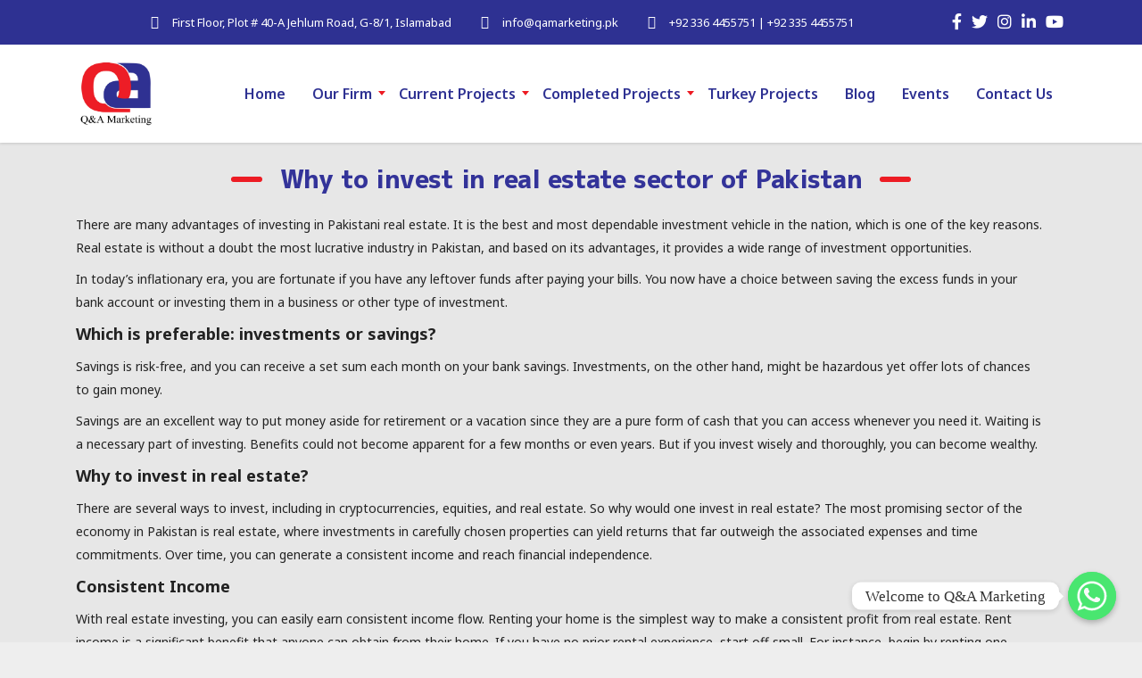

--- FILE ---
content_type: text/html; charset=UTF-8
request_url: https://qamarketing.pk/why-to-invest-in-real-estate-sector-of-pakistan/
body_size: 26933
content:
<!DOCTYPE html>
<html dir="ltr" lang="en-US" prefix="og: https://ogp.me/ns#" class="no-js">
<head>


        <meta charset="UTF-8">
    <meta name="viewport" content="width=device-width, initial-scale=1">
    <link rel="profile" href="http://gmpg.org/xfn/11">
    <link rel="pingback" href="https://qamarketing.pk/xmlrpc.php">
    <title>Why to Invest in Real Estate - Q&amp;A Marketing</title>
	<style>img:is([sizes="auto" i], [sizes^="auto," i]) { contain-intrinsic-size: 3000px 1500px }</style>
	
		<!-- All in One SEO 4.8.8 - aioseo.com -->
	<meta name="description" content="Real estate investment in Pakistan is on the rise, and for good reason. Learn about the advantages of investing in this lucrative market with our guide." />
	<meta name="robots" content="max-image-preview:large" />
	<meta name="author" content="iramshahzad"/>
	<meta name="keywords" content="uncategorized" />
	<link rel="canonical" href="https://qamarketing.pk/why-to-invest-in-real-estate-sector-of-pakistan/" />
	<meta name="generator" content="All in One SEO (AIOSEO) 4.8.8" />
		<meta property="og:locale" content="en_US" />
		<meta property="og:site_name" content="Q&amp;A Marketing - Oslo Heights Islamabad" />
		<meta property="og:type" content="article" />
		<meta property="og:title" content="Why to Invest in Real Estate - Q&amp;A Marketing" />
		<meta property="og:description" content="Real estate investment in Pakistan is on the rise, and for good reason. Learn about the advantages of investing in this lucrative market with our guide." />
		<meta property="og:url" content="https://qamarketing.pk/why-to-invest-in-real-estate-sector-of-pakistan/" />
		<meta property="article:published_time" content="2022-09-30T02:32:18+00:00" />
		<meta property="article:modified_time" content="2023-06-03T04:19:05+00:00" />
		<meta property="article:publisher" content="https://www.facebook.com/QAMarketingofficial" />
		<meta name="twitter:card" content="summary_large_image" />
		<meta name="twitter:title" content="Why to Invest in Real Estate - Q&amp;A Marketing" />
		<meta name="twitter:description" content="Real estate investment in Pakistan is on the rise, and for good reason. Learn about the advantages of investing in this lucrative market with our guide." />
		<script type="application/ld+json" class="aioseo-schema">
			{"@context":"https:\/\/schema.org","@graph":[{"@type":"BlogPosting","@id":"https:\/\/qamarketing.pk\/why-to-invest-in-real-estate-sector-of-pakistan\/#blogposting","name":"Why to Invest in Real Estate - Q&A Marketing","headline":"Why to invest in real estate sector of Pakistan","author":{"@id":"https:\/\/qamarketing.pk\/author\/iramshahzad\/#author"},"publisher":{"@id":"https:\/\/qamarketing.pk\/#organization"},"image":{"@type":"ImageObject","url":"https:\/\/qamarketing.pk\/wp-content\/uploads\/2022\/09\/Why-to-invest-in-real-estate-sector-of-Pakistan.jpeg","width":1459,"height":1459,"caption":"Why to invest in real estate sector of Pakistan"},"datePublished":"2022-09-30T02:32:18+00:00","dateModified":"2023-06-03T04:19:05+00:00","inLanguage":"en-US","mainEntityOfPage":{"@id":"https:\/\/qamarketing.pk\/why-to-invest-in-real-estate-sector-of-pakistan\/#webpage"},"isPartOf":{"@id":"https:\/\/qamarketing.pk\/why-to-invest-in-real-estate-sector-of-pakistan\/#webpage"},"articleSection":"Uncategorized"},{"@type":"BreadcrumbList","@id":"https:\/\/qamarketing.pk\/why-to-invest-in-real-estate-sector-of-pakistan\/#breadcrumblist","itemListElement":[{"@type":"ListItem","@id":"https:\/\/qamarketing.pk#listItem","position":1,"name":"Home","item":"https:\/\/qamarketing.pk","nextItem":{"@type":"ListItem","@id":"https:\/\/qamarketing.pk\/category\/uncategorized\/#listItem","name":"Uncategorized"}},{"@type":"ListItem","@id":"https:\/\/qamarketing.pk\/category\/uncategorized\/#listItem","position":2,"name":"Uncategorized","item":"https:\/\/qamarketing.pk\/category\/uncategorized\/","nextItem":{"@type":"ListItem","@id":"https:\/\/qamarketing.pk\/why-to-invest-in-real-estate-sector-of-pakistan\/#listItem","name":"Why to invest in real estate sector of Pakistan"},"previousItem":{"@type":"ListItem","@id":"https:\/\/qamarketing.pk#listItem","name":"Home"}},{"@type":"ListItem","@id":"https:\/\/qamarketing.pk\/why-to-invest-in-real-estate-sector-of-pakistan\/#listItem","position":3,"name":"Why to invest in real estate sector of Pakistan","previousItem":{"@type":"ListItem","@id":"https:\/\/qamarketing.pk\/category\/uncategorized\/#listItem","name":"Uncategorized"}}]},{"@type":"Organization","@id":"https:\/\/qamarketing.pk\/#organization","name":"QA Marketing","description":"Oslo Heights Islamabad","url":"https:\/\/qamarketing.pk\/","telephone":"+923106358751","logo":{"@type":"ImageObject","url":"https:\/\/qamarketing.pk\/wp-content\/uploads\/2022\/08\/qa-marketing.webp","@id":"https:\/\/qamarketing.pk\/why-to-invest-in-real-estate-sector-of-pakistan\/#organizationLogo","width":532,"height":215},"image":{"@id":"https:\/\/qamarketing.pk\/why-to-invest-in-real-estate-sector-of-pakistan\/#organizationLogo"},"sameAs":["https:\/\/www.facebook.com\/QAMarketingofficial","https:\/\/www.youtube.com\/channel\/UCIKSlLQb_ZR8YjDD1lS2S7g","https:\/\/www.linkedin.com\/company\/q-a-marketing\/"]},{"@type":"Person","@id":"https:\/\/qamarketing.pk\/author\/iramshahzad\/#author","url":"https:\/\/qamarketing.pk\/author\/iramshahzad\/","name":"iramshahzad","image":{"@type":"ImageObject","@id":"https:\/\/qamarketing.pk\/why-to-invest-in-real-estate-sector-of-pakistan\/#authorImage","url":"https:\/\/secure.gravatar.com\/avatar\/a2a8fb556bdc225565d00880b11fd3e59a930ab4dcb60ac113afe9ade2009036?s=96&d=mm&r=g","width":96,"height":96,"caption":"iramshahzad"}},{"@type":"WebPage","@id":"https:\/\/qamarketing.pk\/why-to-invest-in-real-estate-sector-of-pakistan\/#webpage","url":"https:\/\/qamarketing.pk\/why-to-invest-in-real-estate-sector-of-pakistan\/","name":"Why to Invest in Real Estate - Q&A Marketing","description":"Real estate investment in Pakistan is on the rise, and for good reason. Learn about the advantages of investing in this lucrative market with our guide.","inLanguage":"en-US","isPartOf":{"@id":"https:\/\/qamarketing.pk\/#website"},"breadcrumb":{"@id":"https:\/\/qamarketing.pk\/why-to-invest-in-real-estate-sector-of-pakistan\/#breadcrumblist"},"author":{"@id":"https:\/\/qamarketing.pk\/author\/iramshahzad\/#author"},"creator":{"@id":"https:\/\/qamarketing.pk\/author\/iramshahzad\/#author"},"image":{"@type":"ImageObject","url":"https:\/\/qamarketing.pk\/wp-content\/uploads\/2022\/09\/Why-to-invest-in-real-estate-sector-of-Pakistan.jpeg","@id":"https:\/\/qamarketing.pk\/why-to-invest-in-real-estate-sector-of-pakistan\/#mainImage","width":1459,"height":1459,"caption":"Why to invest in real estate sector of Pakistan"},"primaryImageOfPage":{"@id":"https:\/\/qamarketing.pk\/why-to-invest-in-real-estate-sector-of-pakistan\/#mainImage"},"datePublished":"2022-09-30T02:32:18+00:00","dateModified":"2023-06-03T04:19:05+00:00"},{"@type":"WebSite","@id":"https:\/\/qamarketing.pk\/#website","url":"https:\/\/qamarketing.pk\/","name":"Q&A Marketing","description":"Oslo Heights Islamabad","inLanguage":"en-US","publisher":{"@id":"https:\/\/qamarketing.pk\/#organization"}}]}
		</script>
		<!-- All in One SEO -->

<link rel='dns-prefetch' href='//cdnjs.cloudflare.com' />
<link rel='dns-prefetch' href='//fonts.googleapis.com' />
<link rel="alternate" type="application/rss+xml" title="Q&amp;A Marketing &raquo; Feed" href="https://qamarketing.pk/feed/" />
<link rel="alternate" type="application/rss+xml" title="Q&amp;A Marketing &raquo; Comments Feed" href="https://qamarketing.pk/comments/feed/" />
<link rel="alternate" type="application/rss+xml" title="Q&amp;A Marketing &raquo; Why to invest in real estate sector of Pakistan Comments Feed" href="https://qamarketing.pk/why-to-invest-in-real-estate-sector-of-pakistan/feed/" />
<script type="text/javascript">
/* <![CDATA[ */
window._wpemojiSettings = {"baseUrl":"https:\/\/s.w.org\/images\/core\/emoji\/16.0.1\/72x72\/","ext":".png","svgUrl":"https:\/\/s.w.org\/images\/core\/emoji\/16.0.1\/svg\/","svgExt":".svg","source":{"concatemoji":"https:\/\/qamarketing.pk\/wp-includes\/js\/wp-emoji-release.min.js?ver=6.8.3"}};
/*! This file is auto-generated */
!function(s,n){var o,i,e;function c(e){try{var t={supportTests:e,timestamp:(new Date).valueOf()};sessionStorage.setItem(o,JSON.stringify(t))}catch(e){}}function p(e,t,n){e.clearRect(0,0,e.canvas.width,e.canvas.height),e.fillText(t,0,0);var t=new Uint32Array(e.getImageData(0,0,e.canvas.width,e.canvas.height).data),a=(e.clearRect(0,0,e.canvas.width,e.canvas.height),e.fillText(n,0,0),new Uint32Array(e.getImageData(0,0,e.canvas.width,e.canvas.height).data));return t.every(function(e,t){return e===a[t]})}function u(e,t){e.clearRect(0,0,e.canvas.width,e.canvas.height),e.fillText(t,0,0);for(var n=e.getImageData(16,16,1,1),a=0;a<n.data.length;a++)if(0!==n.data[a])return!1;return!0}function f(e,t,n,a){switch(t){case"flag":return n(e,"\ud83c\udff3\ufe0f\u200d\u26a7\ufe0f","\ud83c\udff3\ufe0f\u200b\u26a7\ufe0f")?!1:!n(e,"\ud83c\udde8\ud83c\uddf6","\ud83c\udde8\u200b\ud83c\uddf6")&&!n(e,"\ud83c\udff4\udb40\udc67\udb40\udc62\udb40\udc65\udb40\udc6e\udb40\udc67\udb40\udc7f","\ud83c\udff4\u200b\udb40\udc67\u200b\udb40\udc62\u200b\udb40\udc65\u200b\udb40\udc6e\u200b\udb40\udc67\u200b\udb40\udc7f");case"emoji":return!a(e,"\ud83e\udedf")}return!1}function g(e,t,n,a){var r="undefined"!=typeof WorkerGlobalScope&&self instanceof WorkerGlobalScope?new OffscreenCanvas(300,150):s.createElement("canvas"),o=r.getContext("2d",{willReadFrequently:!0}),i=(o.textBaseline="top",o.font="600 32px Arial",{});return e.forEach(function(e){i[e]=t(o,e,n,a)}),i}function t(e){var t=s.createElement("script");t.src=e,t.defer=!0,s.head.appendChild(t)}"undefined"!=typeof Promise&&(o="wpEmojiSettingsSupports",i=["flag","emoji"],n.supports={everything:!0,everythingExceptFlag:!0},e=new Promise(function(e){s.addEventListener("DOMContentLoaded",e,{once:!0})}),new Promise(function(t){var n=function(){try{var e=JSON.parse(sessionStorage.getItem(o));if("object"==typeof e&&"number"==typeof e.timestamp&&(new Date).valueOf()<e.timestamp+604800&&"object"==typeof e.supportTests)return e.supportTests}catch(e){}return null}();if(!n){if("undefined"!=typeof Worker&&"undefined"!=typeof OffscreenCanvas&&"undefined"!=typeof URL&&URL.createObjectURL&&"undefined"!=typeof Blob)try{var e="postMessage("+g.toString()+"("+[JSON.stringify(i),f.toString(),p.toString(),u.toString()].join(",")+"));",a=new Blob([e],{type:"text/javascript"}),r=new Worker(URL.createObjectURL(a),{name:"wpTestEmojiSupports"});return void(r.onmessage=function(e){c(n=e.data),r.terminate(),t(n)})}catch(e){}c(n=g(i,f,p,u))}t(n)}).then(function(e){for(var t in e)n.supports[t]=e[t],n.supports.everything=n.supports.everything&&n.supports[t],"flag"!==t&&(n.supports.everythingExceptFlag=n.supports.everythingExceptFlag&&n.supports[t]);n.supports.everythingExceptFlag=n.supports.everythingExceptFlag&&!n.supports.flag,n.DOMReady=!1,n.readyCallback=function(){n.DOMReady=!0}}).then(function(){return e}).then(function(){var e;n.supports.everything||(n.readyCallback(),(e=n.source||{}).concatemoji?t(e.concatemoji):e.wpemoji&&e.twemoji&&(t(e.twemoji),t(e.wpemoji)))}))}((window,document),window._wpemojiSettings);
/* ]]> */
</script>
<link rel='stylesheet' id='jkit-elements-main-css' href='https://qamarketing.pk/wp-content/plugins/jeg-elementor-kit/assets/css/elements/main.css?ver=3.0.1' type='text/css' media='all' />
<link rel='stylesheet' id='tf-font-awesome-css' href='https://qamarketing.pk/wp-content/plugins/elementor/assets/lib/font-awesome/css/all.min.css?ver=6.8.3' type='text/css' media='all' />
<link rel='stylesheet' id='tf-regular-css' href='https://qamarketing.pk/wp-content/plugins/elementor/assets/lib/font-awesome/css/regular.min.css?ver=6.8.3' type='text/css' media='all' />
<link rel='stylesheet' id='tf-header-footer-css' href='https://qamarketing.pk/wp-content/plugins/themesflat-addons-for-elementor/assets/css/tf-header-footer.css?ver=6.8.3' type='text/css' media='all' />
<style id='wp-emoji-styles-inline-css' type='text/css'>

	img.wp-smiley, img.emoji {
		display: inline !important;
		border: none !important;
		box-shadow: none !important;
		height: 1em !important;
		width: 1em !important;
		margin: 0 0.07em !important;
		vertical-align: -0.1em !important;
		background: none !important;
		padding: 0 !important;
	}
</style>
<link rel='stylesheet' id='wp-block-library-css' href='https://qamarketing.pk/wp-includes/css/dist/block-library/style.min.css?ver=6.8.3' type='text/css' media='all' />
<style id='classic-theme-styles-inline-css' type='text/css'>
/*! This file is auto-generated */
.wp-block-button__link{color:#fff;background-color:#32373c;border-radius:9999px;box-shadow:none;text-decoration:none;padding:calc(.667em + 2px) calc(1.333em + 2px);font-size:1.125em}.wp-block-file__button{background:#32373c;color:#fff;text-decoration:none}
</style>
<style id='global-styles-inline-css' type='text/css'>
:root{--wp--preset--aspect-ratio--square: 1;--wp--preset--aspect-ratio--4-3: 4/3;--wp--preset--aspect-ratio--3-4: 3/4;--wp--preset--aspect-ratio--3-2: 3/2;--wp--preset--aspect-ratio--2-3: 2/3;--wp--preset--aspect-ratio--16-9: 16/9;--wp--preset--aspect-ratio--9-16: 9/16;--wp--preset--color--black: #000000;--wp--preset--color--cyan-bluish-gray: #abb8c3;--wp--preset--color--white: #ffffff;--wp--preset--color--pale-pink: #f78da7;--wp--preset--color--vivid-red: #cf2e2e;--wp--preset--color--luminous-vivid-orange: #ff6900;--wp--preset--color--luminous-vivid-amber: #fcb900;--wp--preset--color--light-green-cyan: #7bdcb5;--wp--preset--color--vivid-green-cyan: #00d084;--wp--preset--color--pale-cyan-blue: #8ed1fc;--wp--preset--color--vivid-cyan-blue: #0693e3;--wp--preset--color--vivid-purple: #9b51e0;--wp--preset--gradient--vivid-cyan-blue-to-vivid-purple: linear-gradient(135deg,rgba(6,147,227,1) 0%,rgb(155,81,224) 100%);--wp--preset--gradient--light-green-cyan-to-vivid-green-cyan: linear-gradient(135deg,rgb(122,220,180) 0%,rgb(0,208,130) 100%);--wp--preset--gradient--luminous-vivid-amber-to-luminous-vivid-orange: linear-gradient(135deg,rgba(252,185,0,1) 0%,rgba(255,105,0,1) 100%);--wp--preset--gradient--luminous-vivid-orange-to-vivid-red: linear-gradient(135deg,rgba(255,105,0,1) 0%,rgb(207,46,46) 100%);--wp--preset--gradient--very-light-gray-to-cyan-bluish-gray: linear-gradient(135deg,rgb(238,238,238) 0%,rgb(169,184,195) 100%);--wp--preset--gradient--cool-to-warm-spectrum: linear-gradient(135deg,rgb(74,234,220) 0%,rgb(151,120,209) 20%,rgb(207,42,186) 40%,rgb(238,44,130) 60%,rgb(251,105,98) 80%,rgb(254,248,76) 100%);--wp--preset--gradient--blush-light-purple: linear-gradient(135deg,rgb(255,206,236) 0%,rgb(152,150,240) 100%);--wp--preset--gradient--blush-bordeaux: linear-gradient(135deg,rgb(254,205,165) 0%,rgb(254,45,45) 50%,rgb(107,0,62) 100%);--wp--preset--gradient--luminous-dusk: linear-gradient(135deg,rgb(255,203,112) 0%,rgb(199,81,192) 50%,rgb(65,88,208) 100%);--wp--preset--gradient--pale-ocean: linear-gradient(135deg,rgb(255,245,203) 0%,rgb(182,227,212) 50%,rgb(51,167,181) 100%);--wp--preset--gradient--electric-grass: linear-gradient(135deg,rgb(202,248,128) 0%,rgb(113,206,126) 100%);--wp--preset--gradient--midnight: linear-gradient(135deg,rgb(2,3,129) 0%,rgb(40,116,252) 100%);--wp--preset--font-size--small: 13px;--wp--preset--font-size--medium: 20px;--wp--preset--font-size--large: 36px;--wp--preset--font-size--x-large: 42px;--wp--preset--spacing--20: 0.44rem;--wp--preset--spacing--30: 0.67rem;--wp--preset--spacing--40: 1rem;--wp--preset--spacing--50: 1.5rem;--wp--preset--spacing--60: 2.25rem;--wp--preset--spacing--70: 3.38rem;--wp--preset--spacing--80: 5.06rem;--wp--preset--shadow--natural: 6px 6px 9px rgba(0, 0, 0, 0.2);--wp--preset--shadow--deep: 12px 12px 50px rgba(0, 0, 0, 0.4);--wp--preset--shadow--sharp: 6px 6px 0px rgba(0, 0, 0, 0.2);--wp--preset--shadow--outlined: 6px 6px 0px -3px rgba(255, 255, 255, 1), 6px 6px rgba(0, 0, 0, 1);--wp--preset--shadow--crisp: 6px 6px 0px rgba(0, 0, 0, 1);}body .is-layout-flex{display: flex;}body .is-layout-grid{display: grid;}.has-black-color{color: var(--wp--preset--color--black) !important;}.has-cyan-bluish-gray-color{color: var(--wp--preset--color--cyan-bluish-gray) !important;}.has-white-color{color: var(--wp--preset--color--white) !important;}.has-pale-pink-color{color: var(--wp--preset--color--pale-pink) !important;}.has-vivid-red-color{color: var(--wp--preset--color--vivid-red) !important;}.has-luminous-vivid-orange-color{color: var(--wp--preset--color--luminous-vivid-orange) !important;}.has-luminous-vivid-amber-color{color: var(--wp--preset--color--luminous-vivid-amber) !important;}.has-light-green-cyan-color{color: var(--wp--preset--color--light-green-cyan) !important;}.has-vivid-green-cyan-color{color: var(--wp--preset--color--vivid-green-cyan) !important;}.has-pale-cyan-blue-color{color: var(--wp--preset--color--pale-cyan-blue) !important;}.has-vivid-cyan-blue-color{color: var(--wp--preset--color--vivid-cyan-blue) !important;}.has-vivid-purple-color{color: var(--wp--preset--color--vivid-purple) !important;}.has-black-background-color{background-color: var(--wp--preset--color--black) !important;}.has-cyan-bluish-gray-background-color{background-color: var(--wp--preset--color--cyan-bluish-gray) !important;}.has-white-background-color{background-color: var(--wp--preset--color--white) !important;}.has-pale-pink-background-color{background-color: var(--wp--preset--color--pale-pink) !important;}.has-vivid-red-background-color{background-color: var(--wp--preset--color--vivid-red) !important;}.has-luminous-vivid-orange-background-color{background-color: var(--wp--preset--color--luminous-vivid-orange) !important;}.has-luminous-vivid-amber-background-color{background-color: var(--wp--preset--color--luminous-vivid-amber) !important;}.has-light-green-cyan-background-color{background-color: var(--wp--preset--color--light-green-cyan) !important;}.has-vivid-green-cyan-background-color{background-color: var(--wp--preset--color--vivid-green-cyan) !important;}.has-pale-cyan-blue-background-color{background-color: var(--wp--preset--color--pale-cyan-blue) !important;}.has-vivid-cyan-blue-background-color{background-color: var(--wp--preset--color--vivid-cyan-blue) !important;}.has-vivid-purple-background-color{background-color: var(--wp--preset--color--vivid-purple) !important;}.has-black-border-color{border-color: var(--wp--preset--color--black) !important;}.has-cyan-bluish-gray-border-color{border-color: var(--wp--preset--color--cyan-bluish-gray) !important;}.has-white-border-color{border-color: var(--wp--preset--color--white) !important;}.has-pale-pink-border-color{border-color: var(--wp--preset--color--pale-pink) !important;}.has-vivid-red-border-color{border-color: var(--wp--preset--color--vivid-red) !important;}.has-luminous-vivid-orange-border-color{border-color: var(--wp--preset--color--luminous-vivid-orange) !important;}.has-luminous-vivid-amber-border-color{border-color: var(--wp--preset--color--luminous-vivid-amber) !important;}.has-light-green-cyan-border-color{border-color: var(--wp--preset--color--light-green-cyan) !important;}.has-vivid-green-cyan-border-color{border-color: var(--wp--preset--color--vivid-green-cyan) !important;}.has-pale-cyan-blue-border-color{border-color: var(--wp--preset--color--pale-cyan-blue) !important;}.has-vivid-cyan-blue-border-color{border-color: var(--wp--preset--color--vivid-cyan-blue) !important;}.has-vivid-purple-border-color{border-color: var(--wp--preset--color--vivid-purple) !important;}.has-vivid-cyan-blue-to-vivid-purple-gradient-background{background: var(--wp--preset--gradient--vivid-cyan-blue-to-vivid-purple) !important;}.has-light-green-cyan-to-vivid-green-cyan-gradient-background{background: var(--wp--preset--gradient--light-green-cyan-to-vivid-green-cyan) !important;}.has-luminous-vivid-amber-to-luminous-vivid-orange-gradient-background{background: var(--wp--preset--gradient--luminous-vivid-amber-to-luminous-vivid-orange) !important;}.has-luminous-vivid-orange-to-vivid-red-gradient-background{background: var(--wp--preset--gradient--luminous-vivid-orange-to-vivid-red) !important;}.has-very-light-gray-to-cyan-bluish-gray-gradient-background{background: var(--wp--preset--gradient--very-light-gray-to-cyan-bluish-gray) !important;}.has-cool-to-warm-spectrum-gradient-background{background: var(--wp--preset--gradient--cool-to-warm-spectrum) !important;}.has-blush-light-purple-gradient-background{background: var(--wp--preset--gradient--blush-light-purple) !important;}.has-blush-bordeaux-gradient-background{background: var(--wp--preset--gradient--blush-bordeaux) !important;}.has-luminous-dusk-gradient-background{background: var(--wp--preset--gradient--luminous-dusk) !important;}.has-pale-ocean-gradient-background{background: var(--wp--preset--gradient--pale-ocean) !important;}.has-electric-grass-gradient-background{background: var(--wp--preset--gradient--electric-grass) !important;}.has-midnight-gradient-background{background: var(--wp--preset--gradient--midnight) !important;}.has-small-font-size{font-size: var(--wp--preset--font-size--small) !important;}.has-medium-font-size{font-size: var(--wp--preset--font-size--medium) !important;}.has-large-font-size{font-size: var(--wp--preset--font-size--large) !important;}.has-x-large-font-size{font-size: var(--wp--preset--font-size--x-large) !important;}
:root :where(.wp-block-pullquote){font-size: 1.5em;line-height: 1.6;}
</style>
<link rel='stylesheet' id='chaty-css-css' href='https://qamarketing.pk/wp-content/plugins/chaty-pro/css/chaty-front.min.css?ver=3.1.61703066785' type='text/css' media='all' />
<link rel='stylesheet' id='font-awesome-css-css' href='https://cdnjs.cloudflare.com/ajax/libs/font-awesome/5.12.0/css/all.min.css?ver=6.8.3' type='text/css' media='all' />
<link rel='stylesheet' id='contact-form-7-css' href='https://qamarketing.pk/wp-content/plugins/contact-form-7/includes/css/styles.css?ver=6.1.2' type='text/css' media='all' />
<link rel='stylesheet' id='stm-stm-css' href='https://qamarketing.pk/wp-content/uploads/stm_fonts/stm/stm.css?ver=1.0' type='text/css' media='all' />
<link rel='stylesheet' id='wpcf7-redirect-script-frontend-css' href='https://qamarketing.pk/wp-content/plugins/wpcf7-redirect/build/assets/frontend-script.css?ver=2c532d7e2be36f6af233' type='text/css' media='all' />
<link rel='stylesheet' id='search-filter-plugin-styles-css' href='https://qamarketing.pk/wp-content/plugins/search-filter-pro/public/assets/css/search-filter.min.css?ver=2.5.12' type='text/css' media='all' />
<link rel='stylesheet' id='font-awesome-min-css' href='https://qamarketing.pk/wp-content/plugins/stm-post-type/theme-options/nuxy/metaboxes/assets/vendors/font-awesome.min.css?ver=1768417525' type='text/css' media='all' />
<link rel='stylesheet' id='elementor-icons-css' href='https://qamarketing.pk/wp-content/plugins/elementor/assets/lib/eicons/css/elementor-icons.min.css?ver=5.35.0' type='text/css' media='all' />
<link rel='stylesheet' id='elementor-frontend-css' href='https://qamarketing.pk/wp-content/plugins/elementor/assets/css/frontend.min.css?ver=3.27.7' type='text/css' media='all' />
<link rel='stylesheet' id='elementor-post-12834-css' href='https://qamarketing.pk/wp-content/uploads/elementor/css/post-12834.css?ver=1750847294' type='text/css' media='all' />
<link rel='stylesheet' id='elementor-pro-css' href='https://qamarketing.pk/wp-content/plugins/elementor-pro/assets/css/frontend.min.css?ver=3.9.0' type='text/css' media='all' />
<link rel='stylesheet' id='bootstrap-css' href='https://qamarketing.pk/wp-content/themes/themeforest-8v0FtTou-consulting-business-finance-wordpress-theme-wordpress-theme/consulting/assets/css/bootstrap.min.css?ver=6.3.2' type='text/css' media='all' />
<link rel='stylesheet' id='vc_font_awesome_5_shims-css' href='https://qamarketing.pk/wp-content/plugins/js_composer/assets/lib/bower/font-awesome/css/v4-shims.min.css?ver=6.9.0' type='text/css' media='all' />
<style id='vc_font_awesome_5_shims-inline-css' type='text/css'>
body #wrapper .fa.fa-facebook{font-family:'Font Awesome 5 Brands' !important;}
</style>
<link rel='stylesheet' id='vc_font_awesome_5-css' href='https://qamarketing.pk/wp-content/plugins/js_composer/assets/lib/bower/font-awesome/css/all.min.css?ver=6.9.0' type='text/css' media='all' />
<style id='vc_font_awesome_5-inline-css' type='text/css'>
body #wrapper .fa.fa-map-marker{font-family:'FontAwesome' !important;} body .fa.fa-map-marker:before{content:"\f041"}
</style>
<link rel='stylesheet' id='font-awesome-css' href='https://qamarketing.pk/wp-content/themes/themeforest-8v0FtTou-consulting-business-finance-wordpress-theme-wordpress-theme/consulting/assets/css/font-awesome.min.css?ver=6.3.2' type='text/css' media='all' />
<link rel='stylesheet' id='consulting-style-css' href='https://qamarketing.pk/wp-content/themes/themeforest-8v0FtTou-consulting-business-finance-wordpress-theme-wordpress-theme/consulting/style.css?ver=6.3.2' type='text/css' media='all' />
<link rel='stylesheet' id='consulting-layout-css' href='https://qamarketing.pk/wp-content/themes/themeforest-8v0FtTou-consulting-business-finance-wordpress-theme-wordpress-theme/consulting/assets/css/layouts/layout_13/main.css?ver=6.3.2' type='text/css' media='all' />
<style id='consulting-layout-inline-css' type='text/css'>
.page_title{ background-repeat: no-repeat !important; background-repeat: url(http://n) !important; }.mtc, .mtc_h:hover{
					color: #347a2a!important
				}.stc, .stc_h:hover{
					color: #202e24!important
				}.ttc, .ttc_h:hover{
					color: #b3c87a!important
				}.mbc, .mbc_h:hover, .stm-search .stm_widget_search button{
					background-color: #347a2a!important
				}.sbc, .sbc_h:hover{
					background-color: #202e24!important
				}.tbc, .tbc_h:hover{
					background-color: #b3c87a!important
				}.mbdc, .mbdc_h:hover{
					border-color: #347a2a!important
				}.sbdc, .sbdc_h:hover{
					border-color: #202e24!important
				}.tbdc, .tbdc_h:hover{
					border-color: #b3c87a!important
				}
</style>
<link rel='stylesheet' id='select2-css' href='https://qamarketing.pk/wp-content/themes/themeforest-8v0FtTou-consulting-business-finance-wordpress-theme-wordpress-theme/consulting/assets/css/select2.min.css?ver=6.3.2' type='text/css' media='all' />
<link rel='stylesheet' id='header_builder-css' href='https://qamarketing.pk/wp-content/themes/themeforest-8v0FtTou-consulting-business-finance-wordpress-theme-wordpress-theme/consulting/assets/css/header_builder.css?ver=6.3.2' type='text/css' media='all' />
<link rel='stylesheet' id='consulting-default-font-css' href='https://fonts.googleapis.com/css?family=Open+Sans%3A300%2C300italic%2Cregular%2Citalic%2C600%2C600italic%2C700%2C700italic%2C800%2C800italic%7CMontserrat%3A100%2C100italic%2C200%2C200italic%2C300%2C300italic%2Cregular%2Citalic%2C500%2C500italic%2C600%2C600italic%2C700%2C700italic%2C800%2C800italic%2C900%2C900italic&#038;ver=6.3.2' type='text/css' media='all' />
<link rel='stylesheet' id='fancybox-css' href='https://qamarketing.pk/wp-content/themes/themeforest-8v0FtTou-consulting-business-finance-wordpress-theme-wordpress-theme/consulting/assets/css/jquery.fancybox.css?ver=6.3.2' type='text/css' media='all' />
<link rel='stylesheet' id='stm-skin-custom-generated-css' href='https://qamarketing.pk/wp-content/uploads/stm_uploads/skin-custom.css?ver=419645' type='text/css' media='all' />
<link rel='stylesheet' id='consulting-theme-options-css' href='https://qamarketing.pk/wp-content/uploads/stm_uploads/theme_options.css?ver=6.3.2' type='text/css' media='all' />
<link rel='stylesheet' id='consulting-global-styles-css' href='https://qamarketing.pk/wp-content/themes/themeforest-8v0FtTou-consulting-business-finance-wordpress-theme-wordpress-theme/consulting/assets/css/layouts/global_styles/main.css?ver=6.3.2' type='text/css' media='all' />
<style id='consulting-global-styles-inline-css' type='text/css'>

    
        .elementor-widget-video .eicon-play {
            border-color: rgba(176,175,175,1);
            background-color: rgba(176,175,175,1);
        }

        .elementor-widget-wp-widget-nav_menu ul li,
        .elementor-widget-wp-widget-nav_menu ul li a {
            color: rgba(46,49,146,1);
        }

        .elementor-widget-wp-widget-nav_menu ul li.current-cat:hover>a,
        .elementor-widget-wp-widget-nav_menu ul li.current-cat>a,
        .elementor-widget-wp-widget-nav_menu ul li.current-menu-item:hover>a,
        .elementor-widget-wp-widget-nav_menu ul li.current-menu-item>a,
        .elementor-widget-wp-widget-nav_menu ul li.current_page_item:hover>a,
        .elementor-widget-wp-widget-nav_menu ul li.current_page_item>a,
        .elementor-widget-wp-widget-nav_menu ul li:hover>a {
            border-left-color: rgba(237,28,36,1);
        }

        div.elementor-widget-button a.elementor-button,
        div.elementor-widget-button .elementor-button {
            background-color: rgba(46,49,146,1);
        }

        div.elementor-widget-button a.elementor-button:hover,
        div.elementor-widget-button .elementor-button:hover {
            background-color: rgba(176,175,175,1);
            color: rgba(46,49,146,1);
        }

        .elementor-default .elementor-text-editor ul:not(.elementor-editor-element-settings) li:before,
        .elementor-default .elementor-widget-text-editor ul:not(.elementor-editor-element-settings) li:before {
            color: rgba(237,28,36,1);
        }

        .consulting_elementor_wrapper .elementor-tabs .elementor-tabs-content-wrapper .elementor-tab-mobile-title,
        .consulting_elementor_wrapper .elementor-tabs .elementor-tabs-wrapper .elementor-tab-title {
            background-color: rgba(176,175,175,1);
        }

        .consulting_elementor_wrapper .elementor-tabs .elementor-tabs-content-wrapper .elementor-tab-mobile-title,
        .consulting_elementor_wrapper .elementor-tabs .elementor-tabs-wrapper .elementor-tab-title a {
            color: rgba(46,49,146,1);
        }

        .consulting_elementor_wrapper .elementor-tabs .elementor-tabs-content-wrapper .elementor-tab-mobile-title.elementor-active,
        .consulting_elementor_wrapper .elementor-tabs .elementor-tabs-wrapper .elementor-tab-title.elementor-active {
            background-color: rgba(46,49,146,1);
        }

        .consulting_elementor_wrapper .elementor-tabs .elementor-tabs-content-wrapper .elementor-tab-mobile-title.elementor-active,
        .consulting_elementor_wrapper .elementor-tabs .elementor-tabs-wrapper .elementor-tab-title.elementor-active a {
            color: rgba(176,175,175,1);
        }

        .radial-progress .circle .mask .fill {
            background-color: rgba(176,175,175,1);
        }

        html body #header .top_bar {
            background-color: rgba(46,49,146,1);
        }
        html body #header .top_bar .container .lang_sel>ul>li .lang_sel_sel,
        html body #header .top_bar .container .lang_sel>ul>li>ul a {
            color: #ffffff;
        }
        html body #header .top_bar .container .lang_sel>ul>li .lang_sel_sel:after {
            border-top: 5px solid #ffffff;
        }
        html body #header .top_bar .container .lang_sel>ul>li>ul {
            background-color: rgba(46,49,146,1);
        }
        html body #header .top_bar .container .lang_sel>ul>li>ul a:hover {
            background-color: rgba(237,28,36,1);
        }
        html body #header .top_bar .container .top_bar_cart .count {
            background-color: ;
        }
        html body #header .top_bar .container .top_bar_cart a {
            color: ;
        }
        html body #header .top_bar .container .top_bar_search .search-icon {
            color: ;
        }
        html body #header .top_bar .container .top_bar_socials a {
            color: ;
        }
        html body #header .top_bar .container .top_bar_socials a:hover {
            color: rgba(237,28,36,1);
        }
        html body #header .top_bar .container .top_bar_info_wr .top_bar_info li,
        html body #header .top_bar .container .top_bar_info_wr .top_bar_info_switcher ul li a {
            color: rgba(255,255,255,1);
        }
        html body #header .top_bar .container .top_bar_info_wr .top_bar_info_switcher {
            background-color: rgba(176,175,175,1);
        }
        html body #header .top_bar .container .top_bar_info_wr .top_bar_info_switcher .active:after {
            border-top: 5px solid rgba(46,49,146,1);
        }
        html body #header .top_bar .container .top_bar_info_wr .top_bar_info_switcher ul {
            background-color: rgba(46,49,146,1);
        }
        html body #header .top_bar .container .top_bar_info_wr .top_bar_info_switcher ul li a:hover {
            background-color: rgba(237,28,36,1);
        }

    

    
</style>
<link rel='stylesheet' id='stm_megamenu-css' href='https://qamarketing.pk/wp-content/themes/themeforest-8v0FtTou-consulting-business-finance-wordpress-theme-wordpress-theme/consulting/inc/megamenu/assets/css/megamenu.css?ver=6.8.3' type='text/css' media='all' />
<link rel='stylesheet' id='taxopress-frontend-css-css' href='https://qamarketing.pk/wp-content/plugins/simple-tags/assets/frontend/css/frontend.css?ver=3.38.0' type='text/css' media='all' />
<link rel='stylesheet' id='js_composer_front-css' href='https://qamarketing.pk/wp-content/plugins/js_composer/assets/css/js_composer.min.css?ver=6.9.0' type='text/css' media='all' />
<link rel='stylesheet' id='custom-layouts-styles-css' href='https://qamarketing.pk/wp-content/uploads/custom-layouts/style.css?ver=26' type='text/css' media='all' />
<link rel='stylesheet' id='google-fonts-1-css' href='https://fonts.googleapis.com/css?family=M+PLUS+1p%3A100%2C100italic%2C200%2C200italic%2C300%2C300italic%2C400%2C400italic%2C500%2C500italic%2C600%2C600italic%2C700%2C700italic%2C800%2C800italic%2C900%2C900italic%7CNoto+Sans%3A100%2C100italic%2C200%2C200italic%2C300%2C300italic%2C400%2C400italic%2C500%2C500italic%2C600%2C600italic%2C700%2C700italic%2C800%2C800italic%2C900%2C900italic&#038;display=auto&#038;ver=6.8.3' type='text/css' media='all' />
<link rel="preconnect" href="https://fonts.gstatic.com/" crossorigin><script type="text/javascript" src="https://qamarketing.pk/wp-includes/js/jquery/jquery.min.js?ver=3.7.1" id="jquery-core-js"></script>
<script type="text/javascript" src="https://qamarketing.pk/wp-includes/js/jquery/jquery-migrate.min.js?ver=3.4.1" id="jquery-migrate-js"></script>
<script type="text/javascript" id="search-filter-plugin-build-js-extra">
/* <![CDATA[ */
var SF_LDATA = {"ajax_url":"https:\/\/qamarketing.pk\/wp-admin\/admin-ajax.php","home_url":"https:\/\/qamarketing.pk\/","extensions":[]};
/* ]]> */
</script>
<script type="text/javascript" src="https://qamarketing.pk/wp-content/plugins/search-filter-pro/public/assets/js/search-filter-build.min.js?ver=2.5.12" id="search-filter-plugin-build-js"></script>
<script type="text/javascript" src="https://qamarketing.pk/wp-content/plugins/search-filter-pro/public/assets/js/chosen.jquery.min.js?ver=2.5.12" id="search-filter-plugin-chosen-js"></script>
<script type="text/javascript" id="search-filter-wpb-pb-js-extra">
/* <![CDATA[ */
var SFVC_DATA = {"ajax_url":"https:\/\/qamarketing.pk\/wp-admin\/admin-ajax.php","home_url":"https:\/\/qamarketing.pk\/"};
/* ]]> */
</script>
<script type="text/javascript" src="https://qamarketing.pk/wp-content/plugins/search-filter-wpb-pb/js/vc-frontend-search-filter.js?ver=1.0.2" id="search-filter-wpb-pb-js"></script>
<script type="text/javascript" src="https://qamarketing.pk/wp-content/themes/themeforest-8v0FtTou-consulting-business-finance-wordpress-theme-wordpress-theme/consulting/inc/megamenu/assets/js/megamenu.js?ver=6.8.3" id="stm_megamenu-js"></script>
<script type="text/javascript" src="https://qamarketing.pk/wp-content/plugins/simple-tags/assets/frontend/js/frontend.js?ver=3.38.0" id="taxopress-frontend-js-js"></script>
<link rel="https://api.w.org/" href="https://qamarketing.pk/wp-json/" /><link rel="alternate" title="JSON" type="application/json" href="https://qamarketing.pk/wp-json/wp/v2/posts/9539" /><link rel="EditURI" type="application/rsd+xml" title="RSD" href="https://qamarketing.pk/xmlrpc.php?rsd" />
<meta name="generator" content="WordPress 6.8.3" />
<link rel='shortlink' href='https://qamarketing.pk/?p=9539' />
<link rel="alternate" title="oEmbed (JSON)" type="application/json+oembed" href="https://qamarketing.pk/wp-json/oembed/1.0/embed?url=https%3A%2F%2Fqamarketing.pk%2Fwhy-to-invest-in-real-estate-sector-of-pakistan%2F" />
<link rel="alternate" title="oEmbed (XML)" type="text/xml+oembed" href="https://qamarketing.pk/wp-json/oembed/1.0/embed?url=https%3A%2F%2Fqamarketing.pk%2Fwhy-to-invest-in-real-estate-sector-of-pakistan%2F&#038;format=xml" />
<!-- HFCM by 99 Robots - Snippet # 1: Microsoft Bing -->
<meta name="msvalidate.01" content="D91BEB75898B9090DD84AA0286EA7B49" />
<!-- /end HFCM by 99 Robots -->
<!-- HFCM by 99 Robots - Snippet # 4: Yandex Search Engine -->
<meta name="yandex-verification" content="e0184d9064006567" />

<!-- /end HFCM by 99 Robots -->
<!-- Google Tag Manager -->
<script>(function(w,d,s,l,i){w[l]=w[l]||[];w[l].push({'gtm.start':
new Date().getTime(),event:'gtm.js'});var f=d.getElementsByTagName(s)[0],
j=d.createElement(s),dl=l!='dataLayer'?'&l='+l:'';j.async=true;j.src=
'https://www.googletagmanager.com/gtm.js?id='+i+dl;f.parentNode.insertBefore(j,f);
})(window,document,'script','dataLayer','GTM-NT37D78');</script>
<!-- End Google Tag Manager -->
	<script type="text/javascript">
		var stm_wpcfto_ajaxurl = 'https://qamarketing.pk/wp-admin/admin-ajax.php';
	</script>

	<style>
		.vue_is_disabled {
			display: none;
		}
	</style>
		<script>
		var stm_wpcfto_nonces = {"wpcfto_save_settings":"c451dc50b2","get_image_url":"c128d9cc93","wpcfto_upload_file":"cb19a95f81","wpcfto_search_posts":"8452e38c2b"};
	</script>
			<script type="text/javascript">
			var ajaxurl = 'https://qamarketing.pk/wp-admin/admin-ajax.php';
			var stm_ajax_load_events = '8d42eb4b53';
			var stm_ajax_load_portfolio = 'c99f816277';
			var stm_ajax_add_event_member_sc = 'b3d2a957ba';
			var stm_custom_register = 'abf1896ea1';
			var stm_get_prices = '51c6db5fbe';
			var stm_get_history = 'e9090cd66e';
			var stm_ajax_add_review = 'b0fe5cfb32';
		</script>
		<meta name="generator" content="Elementor 3.27.7; features: additional_custom_breakpoints; settings: css_print_method-external, google_font-enabled, font_display-auto">
<style type="text/css">.recentcomments a{display:inline !important;padding:0 !important;margin:0 !important;}</style>		<style>
			#wp-admin-bar-consulting_settings			img {
				max-width: 25px;
				vertical-align: top;
				position: relative;
				top: 3px;
			}
		</style>
					<style>
				.e-con.e-parent:nth-of-type(n+4):not(.e-lazyloaded):not(.e-no-lazyload),
				.e-con.e-parent:nth-of-type(n+4):not(.e-lazyloaded):not(.e-no-lazyload) * {
					background-image: none !important;
				}
				@media screen and (max-height: 1024px) {
					.e-con.e-parent:nth-of-type(n+3):not(.e-lazyloaded):not(.e-no-lazyload),
					.e-con.e-parent:nth-of-type(n+3):not(.e-lazyloaded):not(.e-no-lazyload) * {
						background-image: none !important;
					}
				}
				@media screen and (max-height: 640px) {
					.e-con.e-parent:nth-of-type(n+2):not(.e-lazyloaded):not(.e-no-lazyload),
					.e-con.e-parent:nth-of-type(n+2):not(.e-lazyloaded):not(.e-no-lazyload) * {
						background-image: none !important;
					}
				}
			</style>
			<meta name="generator" content="Powered by WPBakery Page Builder - drag and drop page builder for WordPress."/>
<link rel="icon" href="https://qamarketing.pk/wp-content/uploads/2019/09/cropped-site-icon-32x32.png" sizes="32x32" />
<link rel="icon" href="https://qamarketing.pk/wp-content/uploads/2019/09/cropped-site-icon-192x192.png" sizes="192x192" />
<link rel="apple-touch-icon" href="https://qamarketing.pk/wp-content/uploads/2019/09/cropped-site-icon-180x180.png" />
<meta name="msapplication-TileImage" content="https://qamarketing.pk/wp-content/uploads/2019/09/cropped-site-icon-270x270.png" />
		<style type="text/css" id="wp-custom-css">
			/*home new contact form 7 styling*/

.whole-form{
	display:flex;
	margin-top:10px
}

.menu-sel{
	padding-left: 10px;
}

.field-space{
	padding-right: 5px;
	margin-top:4px

}

.submit-button{
	padding: 2px 30px;
	--e-global-color-primary: #333399;
    --e-global-color-accent: #ed1d26;
	margin-bottom:-30px;
}

.submit-oslo{
	--e-global-color-primary: #333399;
    --e-global-color-accent: #ed1d26;
}
	
.submit-meraas{
	--e-global-color-primary: #333399;
    --e-global-color-accent: #ed1d26;
}

.submit-lsc{
	--e-global-color-primary: #333399;
    --e-global-color-accent: #ed1d26;
}

.submit-csc{
	--e-global-color-primary: #333399;
    --e-global-color-accent: #ed1d26;
}

.submit-contact{
	--e-global-color-primary: #333399;
    --e-global-color-accent: #ed1d26;
	margin-top:7px
}

element.style {
}
.select2-container.select2-container--default .select2-selection--single {
    background: #ffffff;
}

@media only screen and (max-width:600px) {
	.whole-form{
		flex-direction:column
	}
	.submit-button{
	padding: 2px 10px;
		--e-global-color-primary: #333399;
    --e-global-color-accent: #ed1d26;
}
}

.fa-cloud-download-alt:before { content: "\f381"; color: white; }

element.style {
    border-color: #ffffff;
    color: #ffffff;
}
.vc_btn3.vc_btn3-size-xs.vc_btn3-icon-left:not(.vc_btn3-o-empty) {
    padding-left: 75px;
}


.h2:after, h2:after {
    margin: 15px 0 0;
}
.h1:after, .h2:after, .h3:after, .h4:after, .h5:after, .h6:after, h1:after, h2:after, h3:after, h4:after, h5:after, h6:after {
    content: '';
    display: block;
    width: 35px;
    height: 6px;
    background: rgb(237 28 36);
    border-radius: 3px;
    margin: 4px 0 0;
}


element.style {
    font-size: 36px;
    line-height: 38px;
    text-align: center;
}
h2, .h2 {
    font-size: 36px;
    line-height: 45px;
    font-weight: 700;
    font-style: normal;
    letter-spacing: 0px;
    word-spacing: 0px;
    text-transform: none;
    color: #2e3192;
}


element.style {
}
body .vc_grid-container, body .wpb_button, body .wpb_column>.vc_column-inner>.wpb_wrapper>:last-child {
    margin-bottom: 0;
    margin-top: -1pc;
}




element.style {
}
.staff_list.minimal ul li .staff_info .staff_department {
    font-size: 14px;
    line-height: 24px;
    color: #304157;
    opacity: .5;
    display: none;
}


element.style {
}
.staff_list.grid ul li .staff_info p {
    margin: 0 0 15px;
}
.staff_list.grid ul li .staff_info p {
    margin: 0 0 15px;
    display: none;
}



element.style {
}
.stm_portfolio_grid .item .item_thumbnail a {
    position: absolute;
    top: 0;
    left: 0;
    display: flex;
    align-items: center;
    justify-content: center;
    width: 100%;
    height: 100%;
    text-decoration: none!important;
    display: none;
}


.stm_portfolio_grid .item .item_thumbnail:before {
    content: '';
    position: absolute;
    top: 0;
    left: 0;
    width: 100%;
    height: 100%;
    background: rgba(46,49,146,.75);
    opacity: 0;
    transition: all .3s ease;
    background: none;
}


element.style {
}
#main {
    padding: 16px 0 60px;
}


element.style {
    border-color: rgb(255, 255, 255);
    color: rgb(255, 255, 255);
    background-color: transparent;
}
.vc_btn3.vc_btn3-size-xs.vc_btn3-icon-left:not(.vc_btn3-o-empty) {
    padding-left: 65px;
}
.vc_btn3.vc_btn3-size-xs.vc_btn3-icon-left:not(.vc_btn3-o-empty) {
    padding-left: 64px;
    margin-top: 12px;
    margin-bottom: 10px;
}


element.style {
}
.searchandfilter ul li {
    list-style: none;
    display: inline-block;
    padding: 0px 25px 0px 0px;
    margin: 0;
    vertical-align: top;
    margin-bottom: 20px;
}

element.style {
}
.searchandfilter select.sf-input-select {
    min-width: 170px;
    height: 49px;
	  padding: 0px 15px 0px 20px;
}

element.style {
}
.searchandfilter ul {
    display: inline-block;
    margin: 0px;
    padding: 0px;
}


element.style {
}
.searchandfilter > ul > li input.sf-input-text {
    padding: 3.2px 0.5em;
    width: 334px;
    max-width: 400px;
		height: 49px;
}



element.style {
}
button, html input[type=button], input[type=reset], input[type=submit] {
    -webkit-appearance: button;
    cursor: pointer;
    padding: 16px 45px 11px 45px;
}

/*button left justification*/

element.style {
}
.cl-template--id-0 div.cl-element--instance-1005 .cl-element-link__anchor {
    color: #ffffff;
    background-color: #0693e3;
    margin: 10px 232px 0px 0px;
    padding: 5px 10px 5px 10px;
    border-radius: 5px;
    font-weight: normal;
    font-style: normal;
    text-decoration: none;
}



element.style {
}
.cl-template--id-0 div.cl-element--instance-1004 {
    margin: 0px;
    padding: 5px 0px 5px 0px;
    border-radius: 0px;
    display: none;
}


/*oslo faq color change*/
element.style {
}
* {
    -webkit-box-sizing: border-box;
    -moz-box-sizing: border-box;
    box-sizing: border-box;
}
body.site_layout_13 .vc_tta-container .vc_tta.vc_general.vc_tta-accordion.vc_tta-style-classic .vc_tta-panel .vc_tta-panel-heading .vc_tta-panel-title a {
    color: rgb(51 51 153);
}

/*oslo faq plus sign color change*/
body .vc_tta-container .vc_tta.vc_general.vc_tta-accordion.vc_tta-style-classic .vc_tta-panel .vc_tta-panel-heading .vc_tta-panel-title.vc_tta-controls-icon-position-left a .vc_tta-controls-icon.vc_tta-controls-icon-plus:after {
    border-width: 0 0 0 3px;
    border-color: rgb(237 28 36);
}

body .vc_tta-container .vc_tta.vc_general.vc_tta-accordion.vc_tta-style-classic .vc_tta-panel .vc_tta-panel-heading .vc_tta-panel-title.vc_tta-controls-icon-position-left a .vc_tta-controls-icon.vc_tta-controls-icon-plus:before {
    border-width: 3px 0 0;
    border-color: rgb(237 28 36);
}


.h1:after, .h2:after, .h3:after, .h4:after, .h5:after, .h6:after, h1:after, h2:after, h3:after, h4:after, h5:after, h6:after {
    content: '';
    display: block;
    width: 35px;
    height: 6px;
    background: #ed;
    border-radius: 3px;
    margin: 4px 0 0;
    background: #ed1c24;
}
/*pagination sequence turkish project*/
.page-links:after, .page-numbers:after {
    clear: both;
    display: inherit;
    margin-right: 10px;
}

/*pagination sequence turkish project width adjust*/

element.style {
    --cl-layout-gap-c: 10px;
    --cl-layout-gap-r: 10px;
}
.cl-layout {
    position: relative;
    box-sizing: border-box;
    display: flex;
    --cl-layout-gap-c: 0;
    --cl-layout-gap-r: 0;
    margin: calc( -1 * var( --cl-layout-gap-r, 0 )) 0 0 calc( -1 * var( --cl-layout-gap-c, 0px ));
    width: auto;
    max-width: none;
    padding: var(--cl-layout-padding, 0px);
    display: flex;
    flex-wrap: wrap;
    font-family: inherit;
    margin-bottom: 25px;
}

element.style {
}
.vc_tta-tabs.vc_tta-tabs-position-top.vc_tta-o-shape-group .vc_tta-tab:not(:first-child):not(:last-child)>a {
    border-radius: 0;
    border-color: #d9d9d9;
}


element.style {
}
.vc_tta-tabs.vc_tta-tabs-position-top.vc_tta-o-shape-group .vc_tta-tab:last-child:not(:first-child)>a {
    border-top-left-radius: 0;
    border-bottom-left-radius: 0;
    border-color: #d9d9d9;
}

element.style {
    color: #000000;
}
.vc_custom_heading.stripe_between .subtitle {
    line-height: 26px;
    letter-spacing: .02em;
    margin-left: 83px;
    margin-top: -35px;
}top.vc_tta-o-shape-group .vc_tta-tab:first-child:not(:last-child)>a {
    border-top-right-radius: 0;
    border-bottom-right-radius: 0;
    border-color: #d9d9d9;
}


element.style {
    font-size: 30px;
    line-height: 30px;
}
.vc_custom_heading .icon {
    float: left;
    margin-right: 30px;
    color: rgb(237 28 36);
}

body.site_layout_13 .comment-body .comment-text ul li:before, body.site_layout_13 .wpb_text_column ul li:before {
    color: rgb(237 28 36);
}

element.style {
}
.vc_tta.vc_general .vc_tta-icon {
    font-size: 1.15em;
    line-height: 0;
    display: inline;
    color: red;
}

element.style {
}
.wpb_gallery_slidesslick_slider_2.slider_main .image_title {
    position: absolute;
    bottom: 0;
    left: 0;
    background: rgba(0,0,0,0.55);
	  font-size: 22px;
}

element.style {
}
.wpb_gallery_slidesslick_slider_2.slider_main .slider_info span {
    color: rgb(255 255 255);
}

/*floor plan tab content*/
element.style {
}
body.site_layout_13 .vc_tta-container .vc_tta.vc_general.vc_tta-tabs.theme_style .vc_tta-tabs-container .vc_tta-tabs-list .vc_tta-tab.vc_active a {
    background: rgb(31 31 149);
}

body.site_layout_13 .stm_contacts_widget.style_2 a, body.site_layout_13 .vc_tta-container .vc_tta.vc_general.vc_tta-tabs.theme_style .vc_tta-tabs-container .vc_tta-tabs-list .vc_tta-tab a {
}

element.style {
}
body .vc_tta-container .vc_tta.vc_general.vc_tta-tabs.theme_style.vc_tta-o-no-fill .vc_tta-tabs-container .vc_tta-tabs-list {
    background: rgb(215 215 215);
}

body .vc_tta-container .vc_tta.vc_general.vc_tta-tabs.theme_style .vc_tta-tabs-container .vc_tta-tabs-list .vc_tta-tab a {
    background: rgb(215 215 215);
    color: rgba(46,49,146,1);
    border: none;
    font-weight: 700;
    letter-spacing: -.04em;
    padding: 15px 30px;
}

body .vc_tta-container .vc_tta.vc_general.vc_tta-tabs.theme_style .vc_tta-tabs-container .vc_tta-tabs-list .vc_tta-tab.vc_active a {
    background: rgba(46,49,146,1);
    color: rgb(255 255 255);
}

/* .vc_custom_1672397201460 {
    margin-top: 40px !important;
    margin-bottom: 40px !important;
    /* background-color: #d1d1d1 !important;
    background-image: linear-gradient(140deg,#2a166f 0%,#2a166f 100%);
    box-shadow: 0px 42px 108px -26px rgb(163 153 153);
    border-radius: 100px 0 100px 0;
}
 */
element.style {
}
.input-group {
    margin: 0 0 30px;
    width: 100%;
    margin-bottom: 5px;
}


element.style {
}
#content .wpb_alert p:last-child, #content .wpb_text_column :last-child, #content .wpb_text_column p:last-child, .wpb_alert p:last-child, .wpb_text_column :last-child, .wpb_text_column p:last-child {
    margin-bottom: 0;
}
b, strong {
    font-weight: 700;
    font-size: 18px;
}


.h1:before, .h2:before, .h3:before, .h4:before, .h5:before, .h6:before, h1:before, h2:before, h3:before, h4:before, h5:before, h6:before {
    width: 35px;
    height: 6px;
    background: rgb(237 28 36);
    border-radius: 3px;
}
//breadcrumbs height less
element.style {
}
.page_title.disable_title {
    margin-bottom: 0;
    padding-bottom: 0px;
    padding-top: 10px;
}

element.style {
}
label {
    display: inline-block;
    max-width: 100%;
    margin-bottom: 0px;
    /* font-weight: bold; */
    margin-top: -28px;
}


element.style {
}
.wpb_wrapper p, .elementor-element {
    font-size: 14px;
    line-height: 26px;
    font-weight: 400;
    font-style: normal;
    width: 88%;
}
.wpb_wrapper p {
    line-height: 26px;
    margin: 0 0 9px;
}

// home form padding
element.style {
}
.input-group {
    margin: 6px 0px 30px;
    width: 100%;
    margin-bottom: 2px;
}


element.style {
}
.row {
    margin-left: -20px;
    margin-right: -65px;
}

//brochure width
element.style {
}
.vc_btn3-container.vc_btn3-left {
    text-align: left;
}
body .vc_btn3-container {
    margin-bottom: 15px;
}
body .vc_btn3-container {
    margin-bottom: 20px;
}
.vc_custom_1674813152104 {
    margin-top: 10px !important;
}
.vc_btn3-container {
    display: block;
    margin-bottom: 21.73913043px;
    max-width: 88%;
}

//Events Heading alignment
element.style {
}
.stm_events_grid .item .item_wr .content {
    padding: 20px 27px;
    font-size: 13px;
    transition: all .3s ease;
    margin-left: -30px;
}

element.style {
}
.stm_events_grid .item .item_wr .content h6 {
    padding: 0;
    margin: 0 0 14px;
    line-height: 27px;
    font-size: 22px;
}



//Mobile Responsive Logo Centre

element.style {
}
@media (max-width: 1024px)
.mobile_grid_landscape .header-box .container .logo-box .logo-mobile, .mobile_grid_landscape .header-box .container .logo-box .menu-toggle {
    display: block;
}
@media (max-width: 1024px)
.mobile_grid_landscape .header-box .container .logo-box .logo-mobile, .mobile_grid_landscape .header-box .container .logo-box .menu-toggle {
    display: block;
}
.header-box .container .logo-box .logo-mobile {
    display: none;
}
@media (max-width: 991px)
.header-box .container .logo-box .logo-mobile, .header-box .container .logo-box .menu-toggle {
    display: block;
}
.header-box .container .logo-box .logo-mobile {
    display: none;
}
.header-box .container .logo-box .logo {
    float: left;
    font-size: 30px;
    text-transform: uppercase;
    color: #333;
    margin: auto;
}

//Oslo Render Color Setting Updated
element.style {
}
#main {
    padding: 16px 0 60px;
    background: #e7e7e7;
}
body .vc_row.overlay_4.vc_parallax .vc_parallax-inner:before, body .vc_row.overlay_4:before {
    background: rgba(67,60,75,.5);
}



element.style {
    border-color: rgb(255, 255, 255);
    color: rgb(255, 255, 255);
    background-color: transparent;
}
body .vc_general.vc_btn3.vc_btn3-size-lg.vc_btn3-icon-left:not(.vc_btn3-o-empty) {
    padding-left: 49px;
    border-radius: 10px;
}


element.style {
}
.comment-body .comment-text p, .wpb_text_column.wpb_content_element p {
    color: #222;
}
.comment-body .comment-text p, .wpb_text_column.wpb_content_element p {
    color: #222;
}
.wpb_wrapper p {
    line-height: 26px;
    margin: 0 0px 9px;
}
.wpb_wrapper p, .elementor-element {
    width: 98%;
}
.hide {
  display: none;
}  
.myDIV:hover + .hide {
  display: block;
  color: red;
}

/*payment plan toggle color background white*/
element.style {
}
body .vc_tta-container .vc_tta.vc_general.vc_tta-tabs.theme_style.vc_tta-o-no-fill .vc_tta-tabs-container .vc_tta-tabs-list {
    background: rgb(231 231 231);
}


/*CGHS Heading line height adjust*/
element.style {
    font-size: 28px;
    color: #333399;
    text-align: left;
}
h1, .h1 {
    line-height: 40px;
}

/*facilities text font weight normal oslo*/
body.site_layout_13 .icon_box.style_1.icon_left h5, body.site_layout_13 .icon_box.style_1.icon_left_transparent h5 {
    font-weight: normal;
}

element.style {
}
@media (max-width: 1024px)
.row {
    margin-left: -20px;
    margin-right: -20px;
}

body {background: #eee;}
.swing {
    animation: swing ease-in-out 4s infinite alternate;
    transform-origin: center -10px;
    float:left;
    /*box-shadow: 5px 5px 10px rgba(0,0,0,0.5);*/
}
@keyframes swing {
    0% { transform: rotate(0deg); }
    100% { transform: rotate(10deg); }
}

/*line below heading remove*/

.h1:after, .h2:after, .h3:after, .h4:after, .h5:after, .h6:after, h1:after, h2:after, h3:after, h4:after, h5:after, h6:after {
   display: none;
}		</style>
		<style type="text/css" data-type="vc_shortcodes-custom-css">.vc_custom_1664608972206{margin-top: 15px !important;}</style><noscript><style> .wpb_animate_when_almost_visible { opacity: 1; }</style></noscript>    	
<meta name="google-site-verification" content="hkA_7_wdlenNeH-6UAyln1S6vCfGxHE9q6qQysT6Gk4" />	
<script id="pixel-chaty" async="true" src="https://cdn.chaty.app/pixel.js?id=QskRl4l7"></script>	

</head>
	
<body class="wp-singular post-template-default single single-post postid-9539 single-format-standard wp-theme-themeforest-8v0FtTou-consulting-business-finance-wordpress-theme-wordpress-themeconsulting jkit-color-scheme site_layout_13 stm_top_bar_style_1  sticky_menu default_header_builder header_style_10 header_inverse mobile_grid_landscape vc_sidebar_page wpb-js-composer js-comp-ver-6.9.0 vc_responsive elementor-default elementor-kit-12834">
<!-- Google Tag Manager (noscript) -->
<noscript><iframe src="https://www.googletagmanager.com/ns.html?id=GTM-NT37D78"
height="0" width="0" style="display:none;visibility:hidden"></iframe></noscript>
<!-- End Google Tag Manager (noscript) -->

    <div id="wrapper">

        <div id="fullpage" class="content_wrapper">
	<div id="menu_toggle_button" style="display: none;">
		<button>&nbsp;</button>
	</div>
    <header id="header">
        <div class="top_bar mobile_wpml_hidden  mobile_socials_hidden mobile_cart_hidden mobile_search_hidden">
	<div class="container">

		
					<div class="top_bar_info_wr" style="justify-content: center">
				
									<ul class="top_bar_info" id="top_bar_info_0" style="display: block;">
													<li>
																	<i class="stm-atlanta-map-marker" style="font-size: 15px; color: rgba(255,255,255,1);"></i>
																<span>
                            First Floor, Plot # 40-A Jehlum Road, G-8/1, Islamabad                        </span>
							</li>
																									<li>
																	<i class="stm-mail_13" style="font-size: 15px; color: rgba(255,255,255,1);"></i>
																<span>
                            <a href="mailto:info@qamarketing.pk">info@qamarketing.pk</a>                        </span>
							</li>
																			<li>
																	<i class="stm-online-phone-call" style="font-size: 15px; color: rgba(255,255,255,1);"></i>
																<span>
                            <a href="tel:+92 335 4455751"> +92 336 4455751 | +92 335 4455751                        </span>
							</li>
											</ul>
							</div>
		
					<div class="top_bar_socials">
									<a target="_blank" href="https://www.facebook.com/QAMarketingofficial">
						<i class="fa fa-facebook"></i>
					</a>
									<a target="_blank" href="#">
						<i class="fa fa-twitter"></i>
					</a>
									<a target="_blank" href="https://www.instagram.com/qamarketing751/">
						<i class="fa fa-instagram"></i>
					</a>
									<a target="_blank" href="https://www.linkedin.com/company/q-a-marketing/">
						<i class="fa fa-linkedin"></i>
					</a>
									<a target="_blank" href="https://www.youtube.com/channel/UCIKSlLQb_ZR8YjDD1lS2S7g">
						<i class="fa fa-youtube"></i>
					</a>
							</div>
		
		
			</div>
</div>
<div class="header-box
			hide_wpml_on_mobile
			">
	<div class="container">
		<div class="logo-box">
			<div class="logo logo-desktop">
															<a href="https://qamarketing.pk/" style="margin: 0px 0px 0px 0px;">
							<img src="https://qamarketing.pk/wp-content/uploads/2019/09/QA-Logo-01.png" style="width: 90px; height: px;" alt="Q&amp;A Marketing" />
						</a>
												</div>
			<div class="logo logo-mobile">
									<a href="https://qamarketing.pk/" style="margin: 0px 0px 0px 0px;">
						<img src="https://qamarketing.pk/wp-content/uploads/2019/09/QA-Logo-01.png" style="width: 90px; height: px;" alt="Q&amp;A Marketing" />
					</a>
							</div>
			<div class="menu-toggle">
				<button>&nbsp;</button>
			</div>
		</div>

		<div class="nav-box">
			<ul id="menu-main-menu-new" class="main_menu_nav"><li id="menu-item-7132" class="menu-item menu-item-type-custom menu-item-object-custom menu-item-home menu-item-7132"><a href="https://qamarketing.pk/">Home</a></li>
<li id="menu-item-10167" class="menu-item menu-item-type-custom menu-item-object-custom menu-item-has-children menu-item-10167"><a href="#">Our Firm</a>
<ul class="sub-menu">
	<li id="menu-item-7134" class="menu-item menu-item-type-post_type menu-item-object-page menu-item-7134 stm_col_width_default stm_mega_cols_inside_default stm_mega_col_width_banner_default"><a href="https://qamarketing.pk/about/">About Us</a></li>
	<li id="menu-item-10169" class="menu-item menu-item-type-post_type menu-item-object-page menu-item-10169 stm_col_width_default stm_mega_cols_inside_default stm_mega_col_width_banner_default"><a href="https://qamarketing.pk/our-team/">Our Team</a></li>
</ul>
</li>
<li id="menu-item-7184" class="menu-item menu-item-type-custom menu-item-object-custom menu-item-has-children menu-item-7184"><a href="#">Current Projects</a>
<ul class="sub-menu">
	<li id="menu-item-17220" class="menu-item menu-item-type-post_type menu-item-object-page menu-item-17220 stm_col_width_default stm_mega_cols_inside_default stm_mega_col_width_banner_default"><a href="https://qamarketing.pk/oslo-heights/">Oslo Heights</a></li>
	<li id="menu-item-18305" class="menu-item menu-item-type-post_type menu-item-object-page menu-item-18305 stm_col_width_default stm_mega_cols_inside_default stm_mega_col_width_banner_default"><a href="https://qamarketing.pk/hotel9/">Hotel 9</a></li>
	<li id="menu-item-7119" class="menu-item menu-item-type-post_type menu-item-object-page menu-item-7119 stm_col_width_default stm_mega_cols_inside_default stm_mega_col_width_banner_default"><a href="https://qamarketing.pk/capital-smart-city/">Capital Smart City</a></li>
	<li id="menu-item-17218" class="menu-item menu-item-type-post_type menu-item-object-page menu-item-17218 stm_col_width_default stm_mega_cols_inside_default stm_mega_col_width_banner_default"><a href="https://qamarketing.pk/lahore-smart-city/">Lahore Smart City</a></li>
	<li id="menu-item-7120" class="menu-item menu-item-type-post_type menu-item-object-page menu-item-7120 stm_col_width_default stm_mega_cols_inside_default stm_mega_col_width_banner_default"><a href="https://qamarketing.pk/park-view-city-islamabad/">Park View City Islamabad</a></li>
</ul>
</li>
<li id="menu-item-7185" class="menu-item menu-item-type-custom menu-item-object-custom menu-item-has-children menu-item-7185"><a href="#">Completed Projects</a>
<ul class="sub-menu">
	<li id="menu-item-7129" class="menu-item menu-item-type-post_type menu-item-object-page menu-item-7129 stm_col_width_default stm_mega_cols_inside_default stm_mega_col_width_banner_default"><a href="https://qamarketing.pk/hamdan/">Hamdan Heights</a></li>
	<li id="menu-item-7128" class="menu-item menu-item-type-post_type menu-item-object-page menu-item-7128 stm_col_width_default stm_mega_cols_inside_default stm_mega_col_width_banner_default"><a href="https://qamarketing.pk/hill-view-residencia/">Hill View Residencia</a></li>
	<li id="menu-item-7127" class="menu-item menu-item-type-post_type menu-item-object-page menu-item-7127 stm_col_width_default stm_mega_cols_inside_default stm_mega_col_width_banner_default"><a href="https://qamarketing.pk/mehboob-imporium/">Mehboob Emporium</a></li>
	<li id="menu-item-7126" class="menu-item menu-item-type-post_type menu-item-object-page menu-item-7126 stm_col_width_default stm_mega_cols_inside_default stm_mega_col_width_banner_default"><a href="https://qamarketing.pk/royal-corporate-centre/">Royal Corporate Centre</a></li>
	<li id="menu-item-7125" class="menu-item menu-item-type-post_type menu-item-object-page menu-item-7125 stm_col_width_default stm_mega_cols_inside_default stm_mega_col_width_banner_default"><a href="https://qamarketing.pk/sahil-sahir/">Sahil &#038; Sahir Residence</a></li>
	<li id="menu-item-14849" class="menu-item menu-item-type-post_type menu-item-object-page menu-item-14849 stm_col_width_default stm_mega_cols_inside_default stm_mega_col_width_banner_default"><a href="https://qamarketing.pk/vista-valley-islamabad/">Vista Valley Islamabad</a></li>
	<li id="menu-item-7123" class="menu-item menu-item-type-post_type menu-item-object-page menu-item-7123 stm_col_width_default stm_mega_cols_inside_default stm_mega_col_width_banner_default"><a href="https://qamarketing.pk/sheikh-mall-3/">Sheikh Mall 3</a></li>
	<li id="menu-item-7121" class="menu-item menu-item-type-post_type menu-item-object-page menu-item-7121 stm_col_width_default stm_mega_cols_inside_default stm_mega_col_width_banner_default"><a href="https://qamarketing.pk/river-rock-cottages-naran/">River Rock Cottages Naran</a></li>
</ul>
</li>
<li id="menu-item-10027" class="menu-item menu-item-type-post_type menu-item-object-page menu-item-10027"><a href="https://qamarketing.pk/turkey-projects/">Turkey Projects</a></li>
<li id="menu-item-8326" class="menu-item menu-item-type-post_type menu-item-object-page menu-item-8326"><a href="https://qamarketing.pk/blogs/">Blog</a></li>
<li id="menu-item-11384" class="menu-item menu-item-type-post_type menu-item-object-page menu-item-11384"><a href="https://qamarketing.pk/event/">Events</a></li>
<li id="menu-item-7115" class="menu-item menu-item-type-post_type menu-item-object-page menu-item-7115"><a href="https://qamarketing.pk/contact-us/">Contact Us</a></li>
</ul>		</div>

		
		
		
		
			</div>
</div>
    </header>
    <div id="main" >
        	<div class="page_title transparent disable_title">
			</div>
        <div class="container">

<div class="content-area">

	<article id="post-9539" class="post-9539 post type-post status-publish format-standard has-post-thumbnail hentry category-uncategorized">
    <div class="entry-content consulting_elementor_wrapper">
                    <div class="vc_row wpb_row vc_row-fluid"><div class="wpb_column vc_column_container vc_col-sm-12"><div class="vc_column-inner "><div class="wpb_wrapper"><div class="vc_custom_heading text_align_center stripe_left_right" ><h1 style="font-size: 28px;color: #333399;text-align: center" class="consulting-custom-title">Why to invest in real estate sector of Pakistan</h1></div>
	<div class="wpb_text_column wpb_content_element  vc_custom_1664608972206" >
		<div class="wpb_wrapper">
			<p>There are many advantages of investing in Pakistani real estate. It is the best and most dependable investment vehicle in the nation, which is one of the key reasons. Real estate is without a doubt the most lucrative industry in Pakistan, and based on its advantages, it provides a wide range of investment opportunities.</p>
<p>In today&#8217;s inflationary era, you are fortunate if you have any leftover funds after paying your bills. You now have a choice between saving the excess funds in your bank account or investing them in a business or other type of investment.</p>
<p><strong>Which is preferable: investments or savings?</strong></p>
<p>Savings is risk-free, and you can receive a set sum each month on your bank savings. Investments, on the other hand, might be hazardous yet offer lots of chances to gain money.</p>
<p>Savings are an excellent way to put money aside for retirement or a vacation since they are a pure form of cash that you can access whenever you need it. Waiting is a necessary part of investing. Benefits could not become apparent for a few months or even years. But if you invest wisely and thoroughly, you can become wealthy.</p>
<p><strong>Why to invest in real estate?</strong></p>
<p>There are several ways to invest, including in cryptocurrencies, equities, and real estate. So why would one invest in real estate? The most promising sector of the economy in Pakistan is real estate, where investments in carefully chosen properties can yield returns that far outweigh the associated expenses and time commitments. Over time, you can generate a consistent income and reach financial independence.</p>
<p><strong>Consistent Income</strong></p>
<p>With real estate investing, you can easily earn consistent income flow. Renting your home is the simplest way to make a consistent profit from real estate. Rent income is a significant benefit that anyone can obtain from their home. If you have no prior rental experience, start off small. For instance, begin by renting one room, then one area of the home, and finally the entire apartment or home you want.</p>
<p><strong>Security against inflation and price hike:</strong></p>
<p>An inflation hedge in Pakistan is real estate investment. Economic instability, currency depreciation, and inflation can result in significant losses. Prices are rising day by day, finally raising the price of land.</p>
<p>You can now make a significant profit on the parcel of land within a few months of purchasing it because rents are rising and land is being sold for higher prices. For this reason, purchasing real estate is regarded as a hedge against inflation.</p>
<p><strong>Increasing Real Estate Value:</strong></p>
<p>Real estate generates significant income for the property over the short and long terms. Everything relies on the type of investment you make. If you have purchased a plot in a recognised housing community, you can generate a ROI more than 100%. For instance, Eco Block Rose Valley Rawalpindi has generated a ROI of 140% in just a few years, which is impressive revenue for such a short period of time.</p>
<p>Investors don&#8217;t just profit from plots; they also profit from rental properties and house flipping. If you have a decent plan, do some research, and put some money aside, your home worth will increase.</p>
<p><strong>Real estate investment builds thriving neighbourhood</strong></p>
<p>Real estate investment contributes to the creation of happier communities overall. Investors believe that the sole advantages of real estate are ROI, consistent monthly income, and passive income. Real estate offers far more than just monetary gains to the individual. Investments in real estate have an effect on the neighbourhood. You spend money on improving the housing options for the populace, raising tax income, and fostering community growth. It</p>
<p>means that you are not only generating wealth for yourself but also providing long-term living amenities for other investors.</p>
<p><strong>Conclusion</strong></p>
<p>Property development in Pakistan offers profitable investment opportunities. Anyone who is armed with knowledge and a plan can invest in real estate. The sector promises you and the generations after you, an increased revenue, stable income, profit, and a brighter future.</p>

		</div>
	</div>
</div></div></div></div>
            </div>
</article> <!-- #post-## -->
</div>

            </div> <!--.container-->
        </div> <!--#main-->
    </div> <!--.content_wrapper-->
                
            <footer id="footer" class="footer style_2">
                
                                                <div class="widgets_row">
                        <div class="container">
                            <div class="footer_widgets">
                                <div class="row">
                                                                            <div class="col-lg-3 col-md-3 col-sm-6 col-xs-12">
                                                                                                                                                <div class="footer_logo">
            <a href="https://qamarketing.pk/">
            <img src="https://qamarketing.pk/wp-content/uploads/2019/09/logo-01.png"
                 alt="Q&amp;A Marketing"
                 width="566"
                 height="468"
                 style="width:120px;height:auto;" />
        </a>
    </div>                                                                                                                                                    <div class="footer_text">
                                                        <p><p>Q&A Marketing established in 2008 is a real estate marketing company dealing in sale and purchase of property with the aim to transform the niche of the real estate industry. </p></p>
                                                    </div>
                                                                                                                                                                                                            <div class="socials">
                                                            <ul>
                                                                                                                                    <li>
                                                                        <a href="https://www.facebook.com/QAMarketingofficial"
                                                                           target="_blank"
                                                                           class="social-facebook">
                                                                            <i class="fa fa-facebook"></i>
                                                                        </a>
                                                                    </li>
                                                                                                                                    <li>
                                                                        <a href="https://www.instagram.com/qamarketing751/"
                                                                           target="_blank"
                                                                           class="social-instagram">
                                                                            <i class="fa fa-instagram"></i>
                                                                        </a>
                                                                    </li>
                                                                                                                                    <li>
                                                                        <a href="#"
                                                                           target="_blank"
                                                                           class="social-twitter">
                                                                            <i class="fa fa-twitter"></i>
                                                                        </a>
                                                                    </li>
                                                                                                                                    <li>
                                                                        <a href="https://www.linkedin.com/company/q-a-marketing/"
                                                                           target="_blank"
                                                                           class="social-linkedin">
                                                                            <i class="fa fa-linkedin"></i>
                                                                        </a>
                                                                    </li>
                                                                                                                                    <li>
                                                                        <a href="https://www.youtube.com/channel/UCIKSlLQb_ZR8YjDD1lS2S7g"
                                                                           target="_blank"
                                                                           class="social-youtube">
                                                                            <i class="fa fa-youtube"></i>
                                                                        </a>
                                                                    </li>
                                                                                                                            </ul>
                                                        </div>
                                                                                                                                                                                                                                    </div>
                                                                            <div class="col-lg-3 col-md-3 col-sm-6 col-xs-12">
                                                                                        
		<section id="recent-posts-4" class="widget widget_recent_entries">
		<h4 class="widget_title no_stripe">Recent Posts</h4>
		<ul>
											<li>
					<a href="https://qamarketing.pk/pakistans-real-estate-investment-landscape-2025-policy-update/">Pakistan&#8217;s Real Estate Investment Landscape: 2025 Policy Update</a>
											<span class="post-date">October 30, 2025</span>
									</li>
											<li>
					<a href="https://qamarketing.pk/cda-and-opf-join-hands-to-attract-foreign-investment-in-islamabad/">CDA and OPF Join Hands to Attract Foreign Investment in Islamabad</a>
											<span class="post-date">October 28, 2025</span>
									</li>
					</ul>

		</section><section id="block-12" class="widget widget_block">
<div class="wp-block-buttons is-layout-flex wp-block-buttons-is-layout-flex"></div>
</section>                                        </div>
                                                                            <div class="col-lg-3 col-md-3 col-sm-6 col-xs-12">
                                                                                        <section id="block-9" class="widget widget_block">
<h3 class="wp-block-heading" style="text-transform:capitalize">Reach Us</h3>
</section><section id="block-8" class="widget widget_block"><iframe src="https://www.google.com/maps/embed?pb=!1m18!1m12!1m3!1d3319.699130947267!2d73.0524137741387!3d33.69085393672893!2m3!1f0!2f0!3f0!3m2!1i1024!2i768!4f13.1!3m3!1m2!1s0x6b0754f5bc52454f%3A0x3f38d1467c690424!2sQ%26A%20Marketing!5e0!3m2!1sen!2s!4v1697831339694!5m2!1sen!2s" width="250" height="200" style="border:0;" allowfullscreen="" loading="lazy" referrerpolicy="no-referrer-when-downgrade"></iframe></section>                                        </div>
                                                                            <div class="col-lg-3 col-md-3 col-sm-6 col-xs-12">
                                                                                        <section id="block-11" class="widget widget_block">
<h3 class="wp-block-heading">Follow Us</h3>
</section><section id="block-10" class="widget widget_block"><iframe src="https://www.facebook.com/plugins/page.php?href=https%3A%2F%2Fwww.facebook.com%2FQAMarketingofficial&tabs&width=340&height=130&small_header=false&adapt_container_width=false&hide_cover=false&show_facepile=false&appId" width="340" height="130" style="border:none;overflow:hidden" scrolling="no" frameborder="0" allowfullscreen="true" allow="autoplay; clipboard-write; encrypted-media; picture-in-picture; web-share"></iframe></section>                                        </div>
                                                                    </div>
                            </div>
                        </div>
                    </div>
                            
                                    <div class="copyright_row">
                        <div class="container">
                            <div class="copyright_row_wr">
                                                                                                                                                                        <div class="copyright">
                                                                                    © 2026 Copyright All Right Reserved<a href="https://qamarketing.pk/" target="_blank"> Q&A Marketing</a>                                                                            </div>
                                                            </div>
                        </div>
                    </div>
                            </footer>
                </div> <!--#wrapper-->
<script type="speculationrules">
{"prefetch":[{"source":"document","where":{"and":[{"href_matches":"\/*"},{"not":{"href_matches":["\/wp-*.php","\/wp-admin\/*","\/wp-content\/uploads\/*","\/wp-content\/*","\/wp-content\/plugins\/*","\/wp-content\/themes\/themeforest-8v0FtTou-consulting-business-finance-wordpress-theme-wordpress-theme\/consulting\/*","\/*\\?(.+)"]}},{"not":{"selector_matches":"a[rel~=\"nofollow\"]"}},{"not":{"selector_matches":".no-prefetch, .no-prefetch a"}}]},"eagerness":"conservative"}]}
</script>
			<script>
				const lazyloadRunObserver = () => {
					const lazyloadBackgrounds = document.querySelectorAll( `.e-con.e-parent:not(.e-lazyloaded)` );
					const lazyloadBackgroundObserver = new IntersectionObserver( ( entries ) => {
						entries.forEach( ( entry ) => {
							if ( entry.isIntersecting ) {
								let lazyloadBackground = entry.target;
								if( lazyloadBackground ) {
									lazyloadBackground.classList.add( 'e-lazyloaded' );
								}
								lazyloadBackgroundObserver.unobserve( entry.target );
							}
						});
					}, { rootMargin: '200px 0px 200px 0px' } );
					lazyloadBackgrounds.forEach( ( lazyloadBackground ) => {
						lazyloadBackgroundObserver.observe( lazyloadBackground );
					} );
				};
				const events = [
					'DOMContentLoaded',
					'elementor/lazyload/observe',
				];
				events.forEach( ( event ) => {
					document.addEventListener( event, lazyloadRunObserver );
				} );
			</script>
			<script type="text/html" id="wpb-modifications"></script><link rel='stylesheet' id='jeg-dynamic-style-css' href='https://qamarketing.pk/wp-content/plugins/jeg-elementor-kit/lib/jeg-framework/assets/css/jeg-dynamic-styles.css?ver=1.3.0' type='text/css' media='all' />
<link rel='stylesheet' id='vc_google_fonts_abril_fatfaceregular-css' href='//fonts.googleapis.com/css?family=Abril+Fatface%3Aregular&#038;ver=6.8.3' type='text/css' media='all' />
<script type="text/javascript" src="https://qamarketing.pk/wp-content/plugins/themesflat-addons-for-elementor/assets/js/swiper.min.js?ver=6.8.3" id="tf-swiper-js"></script>
<script type="text/javascript" src="https://qamarketing.pk/wp-content/plugins/themesflat-addons-for-elementor/assets/js/anime.min.js?ver=6.8.3" id="tf-anime-js"></script>
<script type="text/javascript" src="https://qamarketing.pk/wp-content/plugins/themesflat-addons-for-elementor/assets/js/textanimation.js?ver=6.8.3" id="textanimation-js"></script>
<script type="text/javascript" id="chaty-js-extra">
/* <![CDATA[ */
var chaty_settings = {"chaty_widgets":[{"id":0,"identifier":0,"settings":{"cta_type":"simple-view","cta_body":"","cta_head":"","cta_head_bg_color":"","cta_head_text_color":"","show_close_button":"yes","position":"right","custom_position":1,"bottom_spacing":25,"side_spacing":25,"icon_view":"vertical","default_state":"open","cta_text":"Welcome to Q&A Marketing","cta_text_color":"#333333","cta_bg_color":"rgb(255, 255, 255)","show_cta":"all_time","is_pending_mesg_enabled":0,"pending_mesg_count":"1","pending_mesg_count_color":"#ffffff","pending_mesg_count_bgcolor":"#dd0000","widget_icon":"chat-fa-icon","widget_icon_url":"","widget_fa_icon":"fab fa-whatsapp","font_family":"Verdana","widget_size":"54","custom_widget_size":"54","is_google_analytics_enabled":"1","close_text":"Hide","widget_color":"rgb(73, 230, 112)","widget_icon_color":"rgb(255, 255, 255)","widget_rgb_color":"73,230,112","has_custom_css":0,"custom_css":"","widget_token":"328adce415","widget_index":"","attention_effect":""},"triggers":{"has_time_delay":1,"time_delay":0,"exit_intent":0,"has_display_after_page_scroll":0,"display_after_page_scroll":0,"auto_hide_widget":0,"hide_after":0,"show_on_pages_rules":[],"time_diff":0,"has_date_scheduling_rules":0,"date_scheduling_rules":{"start_date_time":"","end_date_time":""},"date_scheduling_rules_timezone":0,"day_hours_scheduling_rules_timezone":0,"has_day_hours_scheduling_rules":0,"day_hours_scheduling_rules":[],"day_time_diff":"","show_on_direct_visit":0,"show_on_referrer_social_network":0,"show_on_referrer_search_engines":0,"show_on_referrer_google_ads":0,"show_on_referrer_urls":[],"has_show_on_specific_referrer_urls":0,"has_traffic_source":0,"has_countries":0,"countries":[],"has_target_rules":0},"channels":[{"channel":"Whatsapp","value":"","hover_text":"WhatsApp","svg_icon":"<svg width=\"39\" height=\"39\" viewBox=\"0 0 39 39\" fill=\"none\" xmlns=\"http:\/\/www.w3.org\/2000\/svg\"><circle class=\"color-element\" cx=\"19.4395\" cy=\"19.4395\" r=\"19.4395\" fill=\"#49E670\"\/><path d=\"M12.9821 10.1115C12.7029 10.7767 11.5862 11.442 10.7486 11.575C10.1902 11.7081 9.35269 11.8411 6.84003 10.7767C3.48981 9.44628 1.39593 6.25317 1.25634 6.12012C1.11674 5.85403 2.13001e-06 4.39053 2.13001e-06 2.92702C2.13001e-06 1.46351 0.83755 0.665231 1.11673 0.399139C1.39592 0.133046 1.8147 1.01506e-06 2.23348 1.01506e-06C2.37307 1.01506e-06 2.51267 1.01506e-06 2.65226 1.01506e-06C2.93144 1.01506e-06 3.21063 -2.02219e-06 3.35022 0.532183C3.62941 1.19741 4.32736 2.66092 4.32736 2.79397C4.46696 2.92702 4.46696 3.19311 4.32736 3.32616C4.18777 3.59225 4.18777 3.59224 3.90858 3.85834C3.76899 3.99138 3.6294 4.12443 3.48981 4.39052C3.35022 4.52357 3.21063 4.78966 3.35022 5.05576C3.48981 5.32185 4.18777 6.38622 5.16491 7.18449C6.42125 8.24886 7.39839 8.51496 7.81717 8.78105C8.09636 8.91409 8.37554 8.9141 8.65472 8.648C8.93391 8.38191 9.21309 7.98277 9.49228 7.58363C9.77146 7.31754 10.0507 7.1845 10.3298 7.31754C10.609 7.45059 12.2841 8.11582 12.5633 8.38191C12.8425 8.51496 13.1217 8.648 13.1217 8.78105C13.1217 8.78105 13.1217 9.44628 12.9821 10.1115Z\" transform=\"translate(12.9597 12.9597)\" fill=\"#FAFAFA\"\/><path d=\"M0.196998 23.295L0.131434 23.4862L0.323216 23.4223L5.52771 21.6875C7.4273 22.8471 9.47325 23.4274 11.6637 23.4274C18.134 23.4274 23.4274 18.134 23.4274 11.6637C23.4274 5.19344 18.134 -0.1 11.6637 -0.1C5.19344 -0.1 -0.1 5.19344 -0.1 11.6637C-0.1 13.9996 0.624492 16.3352 1.93021 18.2398L0.196998 23.295ZM5.87658 19.8847L5.84025 19.8665L5.80154 19.8788L2.78138 20.8398L3.73978 17.9646L3.75932 17.906L3.71562 17.8623L3.43104 17.5777C2.27704 15.8437 1.55796 13.8245 1.55796 11.6637C1.55796 6.03288 6.03288 1.55796 11.6637 1.55796C17.2945 1.55796 21.7695 6.03288 21.7695 11.6637C21.7695 17.2945 17.2945 21.7695 11.6637 21.7695C9.64222 21.7695 7.76778 21.1921 6.18227 20.039L6.17557 20.0342L6.16817 20.0305L5.87658 19.8847Z\" transform=\"translate(7.7758 7.77582)\" fill=\"white\" stroke=\"white\" stroke-width=\"0.2\"\/><\/svg>","is_desktop":1,"is_mobile":1,"icon_color":"#49E670","icon_rgb_color":"73,230,112","channel_type":"Whatsapp","custom_image_url":"","order":"","pre_set_message":"","is_use_web_version":"1","is_open_new_tab":"1","is_default_open":"1","has_welcome_message":"1","chat_welcome_message":"<p>How can I help you? :)<\/p>","qr_code_image_url":"","mail_subject":"","channel_account_type":"personal","contact_form_settings":[],"contact_fields":[],"url":"javascript:;","mobile_target":"","desktop_target":"","target":"","is_agent":"1","agent_data":[{"value":"+92 310 6355751 ","agent_bg_color":"#49E670","link_type":"personal","agent_title":"Vista Valley","svg_icon":"<svg width=\"39\" height=\"39\" viewBox=\"0 0 39 39\" fill=\"none\" xmlns=\"http:\/\/www.w3.org\/2000\/svg\"><circle class=\"color-element\" cx=\"19.4395\" cy=\"19.4395\" r=\"19.4395\" fill=\"#49E670\"\/><path d=\"M12.9821 10.1115C12.7029 10.7767 11.5862 11.442 10.7486 11.575C10.1902 11.7081 9.35269 11.8411 6.84003 10.7767C3.48981 9.44628 1.39593 6.25317 1.25634 6.12012C1.11674 5.85403 2.13001e-06 4.39053 2.13001e-06 2.92702C2.13001e-06 1.46351 0.83755 0.665231 1.11673 0.399139C1.39592 0.133046 1.8147 1.01506e-06 2.23348 1.01506e-06C2.37307 1.01506e-06 2.51267 1.01506e-06 2.65226 1.01506e-06C2.93144 1.01506e-06 3.21063 -2.02219e-06 3.35022 0.532183C3.62941 1.19741 4.32736 2.66092 4.32736 2.79397C4.46696 2.92702 4.46696 3.19311 4.32736 3.32616C4.18777 3.59225 4.18777 3.59224 3.90858 3.85834C3.76899 3.99138 3.6294 4.12443 3.48981 4.39052C3.35022 4.52357 3.21063 4.78966 3.35022 5.05576C3.48981 5.32185 4.18777 6.38622 5.16491 7.18449C6.42125 8.24886 7.39839 8.51496 7.81717 8.78105C8.09636 8.91409 8.37554 8.9141 8.65472 8.648C8.93391 8.38191 9.21309 7.98277 9.49228 7.58363C9.77146 7.31754 10.0507 7.1845 10.3298 7.31754C10.609 7.45059 12.2841 8.11582 12.5633 8.38191C12.8425 8.51496 13.1217 8.648 13.1217 8.78105C13.1217 8.78105 13.1217 9.44628 12.9821 10.1115Z\" transform=\"translate(12.9597 12.9597)\" fill=\"#FAFAFA\"\/><path d=\"M0.196998 23.295L0.131434 23.4862L0.323216 23.4223L5.52771 21.6875C7.4273 22.8471 9.47325 23.4274 11.6637 23.4274C18.134 23.4274 23.4274 18.134 23.4274 11.6637C23.4274 5.19344 18.134 -0.1 11.6637 -0.1C5.19344 -0.1 -0.1 5.19344 -0.1 11.6637C-0.1 13.9996 0.624492 16.3352 1.93021 18.2398L0.196998 23.295ZM5.87658 19.8847L5.84025 19.8665L5.80154 19.8788L2.78138 20.8398L3.73978 17.9646L3.75932 17.906L3.71562 17.8623L3.43104 17.5777C2.27704 15.8437 1.55796 13.8245 1.55796 11.6637C1.55796 6.03288 6.03288 1.55796 11.6637 1.55796C17.2945 1.55796 21.7695 6.03288 21.7695 11.6637C21.7695 17.2945 17.2945 21.7695 11.6637 21.7695C9.64222 21.7695 7.76778 21.1921 6.18227 20.039L6.17557 20.0342L6.16817 20.0305L5.87658 19.8847Z\" transform=\"translate(7.7758 7.77582)\" fill=\"white\" stroke=\"white\" stroke-width=\"0.2\"\/><\/svg>","agent_image":""},{"value":"+92 336 4455751","agent_bg_color":"#49E670","link_type":"personal","agent_title":"Oslo Heights","svg_icon":"<svg width=\"39\" height=\"39\" viewBox=\"0 0 39 39\" fill=\"none\" xmlns=\"http:\/\/www.w3.org\/2000\/svg\"><circle class=\"color-element\" cx=\"19.4395\" cy=\"19.4395\" r=\"19.4395\" fill=\"#49E670\"\/><path d=\"M12.9821 10.1115C12.7029 10.7767 11.5862 11.442 10.7486 11.575C10.1902 11.7081 9.35269 11.8411 6.84003 10.7767C3.48981 9.44628 1.39593 6.25317 1.25634 6.12012C1.11674 5.85403 2.13001e-06 4.39053 2.13001e-06 2.92702C2.13001e-06 1.46351 0.83755 0.665231 1.11673 0.399139C1.39592 0.133046 1.8147 1.01506e-06 2.23348 1.01506e-06C2.37307 1.01506e-06 2.51267 1.01506e-06 2.65226 1.01506e-06C2.93144 1.01506e-06 3.21063 -2.02219e-06 3.35022 0.532183C3.62941 1.19741 4.32736 2.66092 4.32736 2.79397C4.46696 2.92702 4.46696 3.19311 4.32736 3.32616C4.18777 3.59225 4.18777 3.59224 3.90858 3.85834C3.76899 3.99138 3.6294 4.12443 3.48981 4.39052C3.35022 4.52357 3.21063 4.78966 3.35022 5.05576C3.48981 5.32185 4.18777 6.38622 5.16491 7.18449C6.42125 8.24886 7.39839 8.51496 7.81717 8.78105C8.09636 8.91409 8.37554 8.9141 8.65472 8.648C8.93391 8.38191 9.21309 7.98277 9.49228 7.58363C9.77146 7.31754 10.0507 7.1845 10.3298 7.31754C10.609 7.45059 12.2841 8.11582 12.5633 8.38191C12.8425 8.51496 13.1217 8.648 13.1217 8.78105C13.1217 8.78105 13.1217 9.44628 12.9821 10.1115Z\" transform=\"translate(12.9597 12.9597)\" fill=\"#FAFAFA\"\/><path d=\"M0.196998 23.295L0.131434 23.4862L0.323216 23.4223L5.52771 21.6875C7.4273 22.8471 9.47325 23.4274 11.6637 23.4274C18.134 23.4274 23.4274 18.134 23.4274 11.6637C23.4274 5.19344 18.134 -0.1 11.6637 -0.1C5.19344 -0.1 -0.1 5.19344 -0.1 11.6637C-0.1 13.9996 0.624492 16.3352 1.93021 18.2398L0.196998 23.295ZM5.87658 19.8847L5.84025 19.8665L5.80154 19.8788L2.78138 20.8398L3.73978 17.9646L3.75932 17.906L3.71562 17.8623L3.43104 17.5777C2.27704 15.8437 1.55796 13.8245 1.55796 11.6637C1.55796 6.03288 6.03288 1.55796 11.6637 1.55796C17.2945 1.55796 21.7695 6.03288 21.7695 11.6637C21.7695 17.2945 17.2945 21.7695 11.6637 21.7695C9.64222 21.7695 7.76778 21.1921 6.18227 20.039L6.17557 20.0342L6.16817 20.0305L5.87658 19.8847Z\" transform=\"translate(7.7758 7.77582)\" fill=\"white\" stroke=\"white\" stroke-width=\"0.2\"\/><\/svg>","agent_image":""},{"value":"+92 331 8899751","agent_bg_color":"#49E670","link_type":"personal","agent_title":"Meraas Arcade","svg_icon":"<svg width=\"39\" height=\"39\" viewBox=\"0 0 39 39\" fill=\"none\" xmlns=\"http:\/\/www.w3.org\/2000\/svg\"><circle class=\"color-element\" cx=\"19.4395\" cy=\"19.4395\" r=\"19.4395\" fill=\"#49E670\"\/><path d=\"M12.9821 10.1115C12.7029 10.7767 11.5862 11.442 10.7486 11.575C10.1902 11.7081 9.35269 11.8411 6.84003 10.7767C3.48981 9.44628 1.39593 6.25317 1.25634 6.12012C1.11674 5.85403 2.13001e-06 4.39053 2.13001e-06 2.92702C2.13001e-06 1.46351 0.83755 0.665231 1.11673 0.399139C1.39592 0.133046 1.8147 1.01506e-06 2.23348 1.01506e-06C2.37307 1.01506e-06 2.51267 1.01506e-06 2.65226 1.01506e-06C2.93144 1.01506e-06 3.21063 -2.02219e-06 3.35022 0.532183C3.62941 1.19741 4.32736 2.66092 4.32736 2.79397C4.46696 2.92702 4.46696 3.19311 4.32736 3.32616C4.18777 3.59225 4.18777 3.59224 3.90858 3.85834C3.76899 3.99138 3.6294 4.12443 3.48981 4.39052C3.35022 4.52357 3.21063 4.78966 3.35022 5.05576C3.48981 5.32185 4.18777 6.38622 5.16491 7.18449C6.42125 8.24886 7.39839 8.51496 7.81717 8.78105C8.09636 8.91409 8.37554 8.9141 8.65472 8.648C8.93391 8.38191 9.21309 7.98277 9.49228 7.58363C9.77146 7.31754 10.0507 7.1845 10.3298 7.31754C10.609 7.45059 12.2841 8.11582 12.5633 8.38191C12.8425 8.51496 13.1217 8.648 13.1217 8.78105C13.1217 8.78105 13.1217 9.44628 12.9821 10.1115Z\" transform=\"translate(12.9597 12.9597)\" fill=\"#FAFAFA\"\/><path d=\"M0.196998 23.295L0.131434 23.4862L0.323216 23.4223L5.52771 21.6875C7.4273 22.8471 9.47325 23.4274 11.6637 23.4274C18.134 23.4274 23.4274 18.134 23.4274 11.6637C23.4274 5.19344 18.134 -0.1 11.6637 -0.1C5.19344 -0.1 -0.1 5.19344 -0.1 11.6637C-0.1 13.9996 0.624492 16.3352 1.93021 18.2398L0.196998 23.295ZM5.87658 19.8847L5.84025 19.8665L5.80154 19.8788L2.78138 20.8398L3.73978 17.9646L3.75932 17.906L3.71562 17.8623L3.43104 17.5777C2.27704 15.8437 1.55796 13.8245 1.55796 11.6637C1.55796 6.03288 6.03288 1.55796 11.6637 1.55796C17.2945 1.55796 21.7695 6.03288 21.7695 11.6637C21.7695 17.2945 17.2945 21.7695 11.6637 21.7695C9.64222 21.7695 7.76778 21.1921 6.18227 20.039L6.17557 20.0342L6.16817 20.0305L5.87658 19.8847Z\" transform=\"translate(7.7758 7.77582)\" fill=\"white\" stroke=\"white\" stroke-width=\"0.2\"\/><\/svg>","agent_image":""},{"value":"+92 310 6358751","agent_bg_color":"#49E670","link_type":"personal","agent_title":"Head Office","svg_icon":"<svg width=\"39\" height=\"39\" viewBox=\"0 0 39 39\" fill=\"none\" xmlns=\"http:\/\/www.w3.org\/2000\/svg\"><circle class=\"color-element\" cx=\"19.4395\" cy=\"19.4395\" r=\"19.4395\" fill=\"#49E670\"\/><path d=\"M12.9821 10.1115C12.7029 10.7767 11.5862 11.442 10.7486 11.575C10.1902 11.7081 9.35269 11.8411 6.84003 10.7767C3.48981 9.44628 1.39593 6.25317 1.25634 6.12012C1.11674 5.85403 2.13001e-06 4.39053 2.13001e-06 2.92702C2.13001e-06 1.46351 0.83755 0.665231 1.11673 0.399139C1.39592 0.133046 1.8147 1.01506e-06 2.23348 1.01506e-06C2.37307 1.01506e-06 2.51267 1.01506e-06 2.65226 1.01506e-06C2.93144 1.01506e-06 3.21063 -2.02219e-06 3.35022 0.532183C3.62941 1.19741 4.32736 2.66092 4.32736 2.79397C4.46696 2.92702 4.46696 3.19311 4.32736 3.32616C4.18777 3.59225 4.18777 3.59224 3.90858 3.85834C3.76899 3.99138 3.6294 4.12443 3.48981 4.39052C3.35022 4.52357 3.21063 4.78966 3.35022 5.05576C3.48981 5.32185 4.18777 6.38622 5.16491 7.18449C6.42125 8.24886 7.39839 8.51496 7.81717 8.78105C8.09636 8.91409 8.37554 8.9141 8.65472 8.648C8.93391 8.38191 9.21309 7.98277 9.49228 7.58363C9.77146 7.31754 10.0507 7.1845 10.3298 7.31754C10.609 7.45059 12.2841 8.11582 12.5633 8.38191C12.8425 8.51496 13.1217 8.648 13.1217 8.78105C13.1217 8.78105 13.1217 9.44628 12.9821 10.1115Z\" transform=\"translate(12.9597 12.9597)\" fill=\"#FAFAFA\"\/><path d=\"M0.196998 23.295L0.131434 23.4862L0.323216 23.4223L5.52771 21.6875C7.4273 22.8471 9.47325 23.4274 11.6637 23.4274C18.134 23.4274 23.4274 18.134 23.4274 11.6637C23.4274 5.19344 18.134 -0.1 11.6637 -0.1C5.19344 -0.1 -0.1 5.19344 -0.1 11.6637C-0.1 13.9996 0.624492 16.3352 1.93021 18.2398L0.196998 23.295ZM5.87658 19.8847L5.84025 19.8665L5.80154 19.8788L2.78138 20.8398L3.73978 17.9646L3.75932 17.906L3.71562 17.8623L3.43104 17.5777C2.27704 15.8437 1.55796 13.8245 1.55796 11.6637C1.55796 6.03288 6.03288 1.55796 11.6637 1.55796C17.2945 1.55796 21.7695 6.03288 21.7695 11.6637C21.7695 17.2945 17.2945 21.7695 11.6637 21.7695C9.64222 21.7695 7.76778 21.1921 6.18227 20.039L6.17557 20.0342L6.16817 20.0305L5.87658 19.8847Z\" transform=\"translate(7.7758 7.77582)\" fill=\"white\" stroke=\"white\" stroke-width=\"0.2\"\/><\/svg>","agent_image":""}],"header_text":"Hello","header_sub_text":"How can we help?","header_bg_color":"#49E670","header_text_color":"#ffffff","widget_token":"328adce415","widget_index":"","click_event":"","is_agent_desktop":"1","is_agent_mobile":"1","v2_site_key":"","v3_site_key":"","enable_recaptcha":"0","hide_recaptcha_badge":"no"}]}],"ajax_url":"https:\/\/qamarketing.pk\/wp-admin\/admin-ajax.php","data_analytics_settings":"on","page_id":"9539","product":{"title":"","sku":"","price":"","regPrice":"","discount":""}};
/* ]]> */
</script>
<script type="text/javascript" src="https://qamarketing.pk/wp-content/plugins/chaty-pro/js/cht-front-script.min.js?ver=3.1.61703066785" id="chaty-js"></script>
<script type="text/javascript" src="https://qamarketing.pk/wp-includes/js/dist/hooks.min.js?ver=4d63a3d491d11ffd8ac6" id="wp-hooks-js"></script>
<script type="text/javascript" src="https://qamarketing.pk/wp-includes/js/dist/i18n.min.js?ver=5e580eb46a90c2b997e6" id="wp-i18n-js"></script>
<script type="text/javascript" id="wp-i18n-js-after">
/* <![CDATA[ */
wp.i18n.setLocaleData( { 'text direction\u0004ltr': [ 'ltr' ] } );
/* ]]> */
</script>
<script type="text/javascript" src="https://qamarketing.pk/wp-content/plugins/contact-form-7/includes/swv/js/index.js?ver=6.1.2" id="swv-js"></script>
<script type="text/javascript" id="contact-form-7-js-before">
/* <![CDATA[ */
var wpcf7 = {
    "api": {
        "root": "https:\/\/qamarketing.pk\/wp-json\/",
        "namespace": "contact-form-7\/v1"
    },
    "cached": 1
};
/* ]]> */
</script>
<script type="text/javascript" src="https://qamarketing.pk/wp-content/plugins/contact-form-7/includes/js/index.js?ver=6.1.2" id="contact-form-7-js"></script>
<script type="text/javascript" src="https://qamarketing.pk/wp-includes/js/imagesloaded.min.js?ver=5.0.0" id="imagesloaded-js"></script>
<script type="text/javascript" src="https://qamarketing.pk/wp-includes/js/masonry.min.js?ver=4.2.2" id="masonry-js"></script>
<script type="text/javascript" src="https://qamarketing.pk/wp-content/plugins/custom-layouts/assets/js/frontend/custom-layouts.js?ver=1.4.12" id="custom-layouts-js"></script>
<script type="text/javascript" id="wpcf7-redirect-script-js-extra">
/* <![CDATA[ */
var wpcf7r = {"ajax_url":"https:\/\/qamarketing.pk\/wp-admin\/admin-ajax.php"};
/* ]]> */
</script>
<script type="text/javascript" src="https://qamarketing.pk/wp-content/plugins/wpcf7-redirect/build/assets/frontend-script.js?ver=2c532d7e2be36f6af233" id="wpcf7-redirect-script-js"></script>
<script type="text/javascript" src="https://qamarketing.pk/wp-includes/js/jquery/ui/core.min.js?ver=1.13.3" id="jquery-ui-core-js"></script>
<script type="text/javascript" src="https://qamarketing.pk/wp-includes/js/jquery/ui/datepicker.min.js?ver=1.13.3" id="jquery-ui-datepicker-js"></script>
<script type="text/javascript" id="jquery-ui-datepicker-js-after">
/* <![CDATA[ */
jQuery(function(jQuery){jQuery.datepicker.setDefaults({"closeText":"Close","currentText":"Today","monthNames":["January","February","March","April","May","June","July","August","September","October","November","December"],"monthNamesShort":["Jan","Feb","Mar","Apr","May","Jun","Jul","Aug","Sep","Oct","Nov","Dec"],"nextText":"Next","prevText":"Previous","dayNames":["Sunday","Monday","Tuesday","Wednesday","Thursday","Friday","Saturday"],"dayNamesShort":["Sun","Mon","Tue","Wed","Thu","Fri","Sat"],"dayNamesMin":["S","M","T","W","T","F","S"],"dateFormat":"MM d, yy","firstDay":1,"isRTL":false});});
/* ]]> */
</script>
<script type="text/javascript" src="https://qamarketing.pk/wp-content/themes/themeforest-8v0FtTou-consulting-business-finance-wordpress-theme-wordpress-theme/consulting/assets/js/jquery.fancybox.pack.js?ver=6.3.2" id="fancybox-js"></script>
<script type="text/javascript" src="https://qamarketing.pk/wp-includes/js/comment-reply.min.js?ver=6.8.3" id="comment-reply-js" async="async" data-wp-strategy="async"></script>
<script type="text/javascript" src="https://qamarketing.pk/wp-content/themes/themeforest-8v0FtTou-consulting-business-finance-wordpress-theme-wordpress-theme/consulting/assets/js/bootstrap.min.js?ver=6.3.2" id="bootstrap-js"></script>
<script type="text/javascript" src="https://qamarketing.pk/wp-content/themes/themeforest-8v0FtTou-consulting-business-finance-wordpress-theme-wordpress-theme/consulting/assets/js/select2.min.js?ver=6.3.2" id="select2-js"></script>
<script type="text/javascript" src="https://qamarketing.pk/wp-content/themes/themeforest-8v0FtTou-consulting-business-finance-wordpress-theme-wordpress-theme/consulting/assets/js/custom.js?ver=6.3.2" id="consulting-custom-js"></script>
<script type="text/javascript" src="https://qamarketing.pk/wp-content/plugins/elementor/assets/js/webpack.runtime.min.js?ver=3.27.7" id="elementor-webpack-runtime-js"></script>
<script type="text/javascript" src="https://qamarketing.pk/wp-content/plugins/elementor/assets/js/frontend-modules.min.js?ver=3.27.7" id="elementor-frontend-modules-js"></script>
<script type="text/javascript" src="https://qamarketing.pk/wp-content/plugins/elementor/assets/js/frontend.min.js?ver=3.27.7" id="elementor-frontend-js"></script>
<script type="text/javascript" id="elementor-frontend-js-after">
/* <![CDATA[ */
var jkit_ajax_url = "https://qamarketing.pk/?jkit-ajax-request=jkit_elements", jkit_nonce = "1eacae2a94";
/* ]]> */
</script>
<script type="text/javascript" src="https://qamarketing.pk/wp-content/plugins/jeg-elementor-kit/assets/js/elements/sticky-element.js?ver=3.0.1" id="jkit-sticky-element-js"></script>
<script type="text/javascript" id="wpb_composer_front_js-js-extra">
/* <![CDATA[ */
var vcData = {"currentTheme":{"slug":"themeforest-8v0FtTou-consulting-business-finance-wordpress-theme-wordpress-theme\/consulting"}};
/* ]]> */
</script>
<script type="text/javascript" src="https://qamarketing.pk/wp-content/plugins/js_composer/assets/js/dist/js_composer_front.min.js?ver=6.9.0" id="wpb_composer_front_js-js"></script>

        <style type="text/css">
        #footer .footer_widgets .widget .widget_title {
            border-top: transparent !important;
        }
                body #footer,
        body #footer div, body #footer div:before, body #footer div:after,
        body #footer h1,body #footer h2,body #footer h3,body #footer h4,body #footer h5,body #footer h6,
        body #footer p, body #footer p:before, body #footer p:after,
        body #footer span, body #footer span:before, body #footer span:after {
            color: rgba(255,255,255,1) !important;
        }
                        body #footer a:not([class^="social-"]) {
            color: rgba(237,28,36,1) !important;
        }
                        body #footer a:not([class^="social-"]):hover {
            color: rgba(255,255,255,1) !important;
        }
                        body #footer {
            background-color: rgba(46,49,146,1) !important;
        }
                    </style>

</body>
</html>
<!-- =^..^= Cached =^..^= -->

--- FILE ---
content_type: text/css
request_url: https://qamarketing.pk/wp-content/uploads/elementor/css/post-12834.css?ver=1750847294
body_size: 1185
content:
.elementor-kit-12834{--e-global-color-primary:#333399;--e-global-color-secondary:#54595F;--e-global-color-text:#7A7A7A;--e-global-color-accent:#ED1D26;--e-global-color-924a79a:#FFFFFF24;--e-global-color-1ee1119:#000000;--e-global-color-0ee7098:#FFFFFF;--e-global-color-5a01b29:#02010100;--e-global-color-02817e5:#c9c1c1;--e-global-color-5477191:#FBFBFB;--e-global-color-c2e0b56:#F5F5F5;--e-global-color-21e8743:#FEFF00;--e-global-color-ed39e70:#000000;--e-global-typography-primary-font-family:"M PLUS 1p";--e-global-typography-primary-font-size:63px;--e-global-typography-primary-font-weight:800;--e-global-typography-primary-line-height:1.1em;--e-global-typography-primary-letter-spacing:-0.5px;--e-global-typography-secondary-font-family:"M PLUS 1p";--e-global-typography-secondary-font-size:50px;--e-global-typography-secondary-font-weight:800;--e-global-typography-secondary-line-height:1.1em;--e-global-typography-secondary-letter-spacing:-0.5px;--e-global-typography-text-font-family:"Noto Sans";--e-global-typography-text-font-size:14px;--e-global-typography-text-font-weight:400;--e-global-typography-text-line-height:1.6em;--e-global-typography-accent-font-family:"Noto Sans";--e-global-typography-accent-font-size:14px;--e-global-typography-accent-font-weight:600;--e-global-typography-accent-line-height:1.6em;--e-global-typography-018e845-font-family:"Noto Sans";--e-global-typography-018e845-font-size:16px;--e-global-typography-018e845-font-weight:500;--e-global-typography-018e845-line-height:1.6em;--e-global-typography-8f64143-font-family:"Noto Sans";--e-global-typography-8f64143-font-size:16px;--e-global-typography-8f64143-font-weight:500;--e-global-typography-8f64143-line-height:1em;--e-global-typography-bde35dc-font-family:"Noto Sans";--e-global-typography-bde35dc-font-size:16px;--e-global-typography-bde35dc-font-weight:400;--e-global-typography-bde35dc-line-height:1.6em;--e-global-typography-2fa6483-font-family:"M PLUS 1p";--e-global-typography-2fa6483-font-size:20px;--e-global-typography-2fa6483-font-weight:600;--e-global-typography-2fa6483-line-height:1.3em;--e-global-typography-2fa6483-letter-spacing:-0.5px;--e-global-typography-d2b4ed9-font-family:"M PLUS 1p";--e-global-typography-d2b4ed9-font-size:40px;--e-global-typography-d2b4ed9-font-weight:800;--e-global-typography-d2b4ed9-line-height:1.1em;--e-global-typography-d2b4ed9-letter-spacing:-0.5px;--e-global-typography-0f46623-font-family:"M PLUS 1p";--e-global-typography-0f46623-font-size:26px;--e-global-typography-0f46623-font-weight:600;--e-global-typography-0f46623-line-height:1.1em;--e-global-typography-0f46623-letter-spacing:-0.5px;--e-global-typography-d9eeb86-font-family:"M PLUS 1p";--e-global-typography-d9eeb86-font-size:18px;--e-global-typography-d9eeb86-font-weight:600;--e-global-typography-d9eeb86-line-height:1.1em;--e-global-typography-d9eeb86-letter-spacing:-0.5px;--e-global-typography-c25cb78-font-family:"Noto Sans";--e-global-typography-c25cb78-font-size:12px;--e-global-typography-c25cb78-font-weight:400;--e-global-typography-c25cb78-line-height:1.6em;--e-global-typography-086e6ea-font-family:"M PLUS 1p";--e-global-typography-086e6ea-font-size:20px;--e-global-typography-086e6ea-font-weight:600;--e-global-typography-086e6ea-line-height:1.1em;--e-global-typography-086e6ea-letter-spacing:-0.5px;--e-global-typography-cd07929-font-family:"M PLUS 1p";--e-global-typography-cd07929-font-size:180px;--e-global-typography-cd07929-font-weight:800;--e-global-typography-cd07929-line-height:1.1em;--e-global-typography-cd07929-letter-spacing:-0.5px;--e-global-typography-e15ae99-font-family:"M PLUS 1p";--e-global-typography-e15ae99-font-size:40px;--e-global-typography-e15ae99-font-weight:800;--e-global-typography-e15ae99-line-height:1.1em;--e-global-typography-e15ae99-letter-spacing:-0.5px;color:var( --e-global-color-text );font-family:var( --e-global-typography-text-font-family ), Sans-serif;font-size:var( --e-global-typography-text-font-size );font-weight:var( --e-global-typography-text-font-weight );line-height:var( --e-global-typography-text-line-height );}.elementor-kit-12834 button,.elementor-kit-12834 input[type="button"],.elementor-kit-12834 input[type="submit"],.elementor-kit-12834 .elementor-button{background-color:var( --e-global-color-primary );font-family:var( --e-global-typography-018e845-font-family ), Sans-serif;font-size:var( --e-global-typography-018e845-font-size );font-weight:var( --e-global-typography-018e845-font-weight );line-height:var( --e-global-typography-018e845-line-height );letter-spacing:var( --e-global-typography-018e845-letter-spacing );word-spacing:var( --e-global-typography-018e845-word-spacing );color:var( --e-global-color-0ee7098 );border-style:solid;border-width:0px 0px 0px 0px;border-radius:7px 7px 7px 7px;padding:16px 28px 16px 28px;}.elementor-kit-12834 button:hover,.elementor-kit-12834 button:focus,.elementor-kit-12834 input[type="button"]:hover,.elementor-kit-12834 input[type="button"]:focus,.elementor-kit-12834 input[type="submit"]:hover,.elementor-kit-12834 input[type="submit"]:focus,.elementor-kit-12834 .elementor-button:hover,.elementor-kit-12834 .elementor-button:focus{background-color:var( --e-global-color-accent );}.elementor-kit-12834 e-page-transition{background-color:#FFBC7D;}.elementor-kit-12834 a{color:var( --e-global-color-secondary );}.elementor-kit-12834 a:hover{color:var( --e-global-color-accent );}.elementor-kit-12834 h1{color:var( --e-global-color-1ee1119 );font-family:var( --e-global-typography-primary-font-family ), Sans-serif;font-size:var( --e-global-typography-primary-font-size );font-weight:var( --e-global-typography-primary-font-weight );line-height:var( --e-global-typography-primary-line-height );letter-spacing:var( --e-global-typography-primary-letter-spacing );}.elementor-kit-12834 h2{color:var( --e-global-color-1ee1119 );font-family:var( --e-global-typography-secondary-font-family ), Sans-serif;font-size:var( --e-global-typography-secondary-font-size );font-weight:var( --e-global-typography-secondary-font-weight );line-height:var( --e-global-typography-secondary-line-height );letter-spacing:var( --e-global-typography-secondary-letter-spacing );}.elementor-kit-12834 h3{color:var( --e-global-color-secondary );font-family:var( --e-global-typography-0f46623-font-family ), Sans-serif;font-size:var( --e-global-typography-0f46623-font-size );font-weight:var( --e-global-typography-0f46623-font-weight );line-height:var( --e-global-typography-0f46623-line-height );letter-spacing:var( --e-global-typography-0f46623-letter-spacing );word-spacing:var( --e-global-typography-0f46623-word-spacing );}.elementor-kit-12834 h4{color:var( --e-global-color-secondary );font-family:var( --e-global-typography-2fa6483-font-family ), Sans-serif;font-size:var( --e-global-typography-2fa6483-font-size );font-weight:var( --e-global-typography-2fa6483-font-weight );line-height:var( --e-global-typography-2fa6483-line-height );letter-spacing:var( --e-global-typography-2fa6483-letter-spacing );word-spacing:var( --e-global-typography-2fa6483-word-spacing );}.elementor-kit-12834 h5{color:var( --e-global-color-1ee1119 );font-family:var( --e-global-typography-d9eeb86-font-family ), Sans-serif;font-size:var( --e-global-typography-d9eeb86-font-size );font-weight:var( --e-global-typography-d9eeb86-font-weight );line-height:var( --e-global-typography-d9eeb86-line-height );letter-spacing:var( --e-global-typography-d9eeb86-letter-spacing );word-spacing:var( --e-global-typography-d9eeb86-word-spacing );}.elementor-kit-12834 h6{color:var( --e-global-color-secondary );font-family:var( --e-global-typography-c25cb78-font-family ), Sans-serif;font-size:var( --e-global-typography-c25cb78-font-size );font-weight:var( --e-global-typography-c25cb78-font-weight );line-height:var( --e-global-typography-c25cb78-line-height );letter-spacing:var( --e-global-typography-c25cb78-letter-spacing );word-spacing:var( --e-global-typography-c25cb78-word-spacing );}.elementor-kit-12834 label{color:var( --e-global-color-secondary );font-family:var( --e-global-typography-bde35dc-font-family ), Sans-serif;font-size:var( --e-global-typography-bde35dc-font-size );font-weight:var( --e-global-typography-bde35dc-font-weight );line-height:var( --e-global-typography-bde35dc-line-height );letter-spacing:var( --e-global-typography-bde35dc-letter-spacing );word-spacing:var( --e-global-typography-bde35dc-word-spacing );}.elementor-kit-12834 input:not([type="button"]):not([type="submit"]),.elementor-kit-12834 textarea,.elementor-kit-12834 .elementor-field-textual{font-family:var( --e-global-typography-text-font-family ), Sans-serif;font-size:var( --e-global-typography-text-font-size );font-weight:var( --e-global-typography-text-font-weight );line-height:var( --e-global-typography-text-line-height );color:var( --e-global-color-1ee1119 );background-color:var( --e-global-color-c2e0b56 );border-style:solid;border-width:0px 0px 0px 0px;border-radius:10px 10px 10px 10px;}.elementor-section.elementor-section-boxed > .elementor-container{max-width:1140px;}.e-con{--container-max-width:1140px;}.elementor-widget:not(:last-child){margin-block-end:20px;}.elementor-element{--widgets-spacing:20px 20px;--widgets-spacing-row:20px;--widgets-spacing-column:20px;}{}h1.entry-title{display:var(--page-title-display);}@media(max-width:1024px){.elementor-kit-12834{--e-global-typography-primary-font-size:50px;font-size:var( --e-global-typography-text-font-size );line-height:var( --e-global-typography-text-line-height );}.elementor-kit-12834 h1{font-size:var( --e-global-typography-primary-font-size );line-height:var( --e-global-typography-primary-line-height );letter-spacing:var( --e-global-typography-primary-letter-spacing );}.elementor-kit-12834 h2{font-size:var( --e-global-typography-secondary-font-size );line-height:var( --e-global-typography-secondary-line-height );letter-spacing:var( --e-global-typography-secondary-letter-spacing );}.elementor-kit-12834 h3{font-size:var( --e-global-typography-0f46623-font-size );line-height:var( --e-global-typography-0f46623-line-height );letter-spacing:var( --e-global-typography-0f46623-letter-spacing );word-spacing:var( --e-global-typography-0f46623-word-spacing );}.elementor-kit-12834 h4{font-size:var( --e-global-typography-2fa6483-font-size );line-height:var( --e-global-typography-2fa6483-line-height );letter-spacing:var( --e-global-typography-2fa6483-letter-spacing );word-spacing:var( --e-global-typography-2fa6483-word-spacing );}.elementor-kit-12834 h5{font-size:var( --e-global-typography-d9eeb86-font-size );line-height:var( --e-global-typography-d9eeb86-line-height );letter-spacing:var( --e-global-typography-d9eeb86-letter-spacing );word-spacing:var( --e-global-typography-d9eeb86-word-spacing );}.elementor-kit-12834 h6{font-size:var( --e-global-typography-c25cb78-font-size );line-height:var( --e-global-typography-c25cb78-line-height );letter-spacing:var( --e-global-typography-c25cb78-letter-spacing );word-spacing:var( --e-global-typography-c25cb78-word-spacing );}.elementor-kit-12834 button,.elementor-kit-12834 input[type="button"],.elementor-kit-12834 input[type="submit"],.elementor-kit-12834 .elementor-button{font-size:var( --e-global-typography-018e845-font-size );line-height:var( --e-global-typography-018e845-line-height );letter-spacing:var( --e-global-typography-018e845-letter-spacing );word-spacing:var( --e-global-typography-018e845-word-spacing );}.elementor-kit-12834 label{font-size:var( --e-global-typography-bde35dc-font-size );line-height:var( --e-global-typography-bde35dc-line-height );letter-spacing:var( --e-global-typography-bde35dc-letter-spacing );word-spacing:var( --e-global-typography-bde35dc-word-spacing );}.elementor-kit-12834 input:not([type="button"]):not([type="submit"]),.elementor-kit-12834 textarea,.elementor-kit-12834 .elementor-field-textual{font-size:var( --e-global-typography-text-font-size );line-height:var( --e-global-typography-text-line-height );}.elementor-section.elementor-section-boxed > .elementor-container{max-width:1024px;}.e-con{--container-max-width:1024px;}}@media(max-width:767px){.elementor-kit-12834{--e-global-typography-primary-font-size:45px;--e-global-typography-secondary-font-size:35px;--e-global-typography-bde35dc-font-size:15px;--e-global-typography-2fa6483-font-size:17px;--e-global-typography-d9eeb86-line-height:1.3em;--e-global-typography-086e6ea-font-size:20px;--e-global-typography-cd07929-font-size:120px;--e-global-typography-e15ae99-font-size:30px;font-size:var( --e-global-typography-text-font-size );line-height:var( --e-global-typography-text-line-height );}.elementor-kit-12834 h1{font-size:var( --e-global-typography-primary-font-size );line-height:var( --e-global-typography-primary-line-height );letter-spacing:var( --e-global-typography-primary-letter-spacing );}.elementor-kit-12834 h2{font-size:var( --e-global-typography-secondary-font-size );line-height:var( --e-global-typography-secondary-line-height );letter-spacing:var( --e-global-typography-secondary-letter-spacing );}.elementor-kit-12834 h3{font-size:var( --e-global-typography-0f46623-font-size );line-height:var( --e-global-typography-0f46623-line-height );letter-spacing:var( --e-global-typography-0f46623-letter-spacing );word-spacing:var( --e-global-typography-0f46623-word-spacing );}.elementor-kit-12834 h4{font-size:var( --e-global-typography-2fa6483-font-size );line-height:var( --e-global-typography-2fa6483-line-height );letter-spacing:var( --e-global-typography-2fa6483-letter-spacing );word-spacing:var( --e-global-typography-2fa6483-word-spacing );}.elementor-kit-12834 h5{font-size:var( --e-global-typography-d9eeb86-font-size );line-height:var( --e-global-typography-d9eeb86-line-height );letter-spacing:var( --e-global-typography-d9eeb86-letter-spacing );word-spacing:var( --e-global-typography-d9eeb86-word-spacing );}.elementor-kit-12834 h6{font-size:var( --e-global-typography-c25cb78-font-size );line-height:var( --e-global-typography-c25cb78-line-height );letter-spacing:var( --e-global-typography-c25cb78-letter-spacing );word-spacing:var( --e-global-typography-c25cb78-word-spacing );}.elementor-kit-12834 button,.elementor-kit-12834 input[type="button"],.elementor-kit-12834 input[type="submit"],.elementor-kit-12834 .elementor-button{font-size:var( --e-global-typography-018e845-font-size );line-height:var( --e-global-typography-018e845-line-height );letter-spacing:var( --e-global-typography-018e845-letter-spacing );word-spacing:var( --e-global-typography-018e845-word-spacing );}.elementor-kit-12834 label{font-size:var( --e-global-typography-bde35dc-font-size );line-height:var( --e-global-typography-bde35dc-line-height );letter-spacing:var( --e-global-typography-bde35dc-letter-spacing );word-spacing:var( --e-global-typography-bde35dc-word-spacing );}.elementor-kit-12834 input:not([type="button"]):not([type="submit"]),.elementor-kit-12834 textarea,.elementor-kit-12834 .elementor-field-textual{font-size:var( --e-global-typography-text-font-size );line-height:var( --e-global-typography-text-line-height );}.elementor-section.elementor-section-boxed > .elementor-container{max-width:767px;}.e-con{--container-max-width:767px;}}

--- FILE ---
content_type: application/x-javascript
request_url: https://qamarketing.pk/wp-content/plugins/chaty-pro/js/cht-front-script.min.js?ver=3.1.61703066785
body_size: 15880
content:
function launch_chaty(t){(void 0==t||"widget_index"==t)&&(t=1),jQuery("#chaty-widget-_"+t).length&&jQuery("#chaty-widget-_"+t+" .chaty-cta-button .open-chaty").trigger("click")}!function(t){"use strict";"function"==typeof define&&define.amd?define(["jquery"],t):"undefined"!=typeof module&&module.exports?module.exports=t(require("jquery")):t(jQuery)}(function(t,a){var e,c,i=[],n="",s=/(android|bb\d+|meego).+mobile|avantgo|bada\/|blackberry|blazer|compal|elaine|fennec|hiptop|iemobile|ip(hone|od)|ipad|iris|kindle|Android|Silk|lge |maemo|midp|mmp|netfront|opera m(ob|in)i|palm( os)?|phone|p(ixi|re)\/|plucker|pocket|psp|series(4|6)0|symbian|treo|up\.(browser|link)|vodafone|wap|windows (ce|phone)|xda|xiino/i.test(navigator.userAgent)||/1207|6310|6590|3gso|4thp|50[1-6]i|770s|802s|a wa|abac|ac(er|oo|s\-)|ai(ko|rn)|al(av|ca|co)|amoi|an(ex|ny|yw)|aptu|ar(ch|go)|as(te|us)|attw|au(di|\-m|r |s )|avan|be(ck|ll|nq)|bi(lb|rd)|bl(ac|az)|br(e|v)w|bumb|bw\-(n|u)|c55\/|capi|ccwa|cdm\-|cell|chtm|cldc|cmd\-|co(mp|nd)|craw|da(it|ll|ng)|dbte|dc\-s|devi|dica|dmob|do(c|p)o|ds(12|\-d)|el(49|ai)|em(l2|ul)|er(ic|k0)|esl8|ez([4-7]0|os|wa|ze)|fetc|fly(\-|_)|g1 u|g560|gene|gf\-5|g\-mo|go(\.w|od)|gr(ad|un)|haie|hcit|hd\-(m|p|t)|hei\-|hi(pt|ta)|hp( i|ip)|hs\-c|ht(c(\-| |_|a|g|p|s|t)|tp)|hu(aw|tc)|i\-(20|go|ma)|i230|iac( |\-|\/)|ibro|idea|ig01|ikom|im1k|inno|ipaq|iris|ja(t|v)a|jbro|jemu|jigs|kddi|keji|kgt( |\/)|klon|kpt |kwc\-|kyo(c|k)|le(no|xi)|lg( g|\/(k|l|u)|50|54|\-[a-w])|libw|lynx|m1\-w|m3ga|m50\/|ma(te|ui|xo)|mc(01|21|ca)|m\-cr|me(rc|ri)|mi(o8|oa|ts)|mmef|mo(01|02|bi|de|do|t(\-| |o|v)|zz)|mt(50|p1|v )|mwbp|mywa|n10[0-2]|n20[2-3]|n30(0|2)|n50(0|2|5)|n7(0(0|1)|10)|ne((c|m)\-|on|tf|wf|wg|wt)|nok(6|i)|nzph|o2im|op(ti|wv)|oran|owg1|p800|pan(a|d|t)|pdxg|pg(13|\-([1-8]|c))|phil|pire|pl(ay|uc)|pn\-2|po(ck|rt|se)|prox|psio|pt\-g|qa\-a|qc(07|12|21|32|60|\-[2-7]|i\-)|qtek|r380|r600|raks|rim9|ro(ve|zo)|s55\/|sa(ge|ma|mm|ms|ny|va)|sc(01|h\-|oo|p\-)|sdk\/|se(c(\-|0|1)|47|mc|nd|ri)|sgh\-|shar|sie(\-|m)|sk\-0|sl(45|id)|sm(al|ar|b3|it|t5)|so(ft|ny)|sp(01|h\-|v\-|v )|sy(01|mb)|t2(18|50)|t6(00|10|18)|ta(gt|lk)|tcl\-|tdg\-|tel(i|m)|tim\-|t\-mo|to(pl|sh)|ts(70|m\-|m3|m5)|tx\-9|up(\.b|g1|si)|utst|v400|v750|veri|vi(rg|te)|vk(40|5[0-3]|\-v)|vm40|voda|vulc|vx(52|53|60|61|70|80|81|83|85|98)|w3c(\-| )|webc|whit|wi(g |nc|nw)|wmlb|wonu|x700|yas\-|your|zeto|zte\-/i.test(navigator.userAgent.substr(0,4))?1:0,o=["System Stack","Arial","Tahoma","Verdana","Helvetica","Times New Roman","Trebuchet MS","Georgia","-apple-system,BlinkMacSystemFont,Segoe UI,Roboto,Oxygen-Sans,Ubuntu,Cantarell,Helvetica Neue,sans-serif"],h=!1,l=!1,r=0,d=!1,y=!1,g=[],p=0,v=0,f="",m=0,u="";function w(e){if(a!=t("#chaty-widget-"+e).data("animation")&&"none"!=t("#chaty-widget-"+e).data("animation")){var c="chaty-animation-"+t("#chaty-widget-"+e).data("animation");t("#chaty-widget-"+e+" ."+c).removeClass(c)}}function $(){i.length&&(t("body").append('<svg width="39" height="39" viewBox="0 0 39 39" class="hide-cht-svg-bg" fill="none" xmlns="http://www.w3.org/2000/svg"><defs> <linearGradient id="linear-gradient" x1="0.892" y1="0.192" x2="0.128" y2="0.85" gradientUnits="objectBoundingBox"> <stop offset="0" stop-color="#4a64d5"/> <stop offset="0.322" stop-color="#9737bd"/> <stop offset="0.636" stop-color="#f15540"/> <stop offset="1" stop-color="#fecc69"/> </linearGradient> </defs>'),t.each(i,function(a,e){var c,h="",g="",p=0,v={},f=(c=e,!q(c.triggers.has_countries)||!!I(c.triggers.countries)||!c.triggers.countries.length||"-"==(n=D())||-1!=t.inArray(n,c.triggers.countries));if(f=(f=f&&function t(a){if(a.triggers.has_date_scheduling_rules){var e=a.triggers.date_scheduling_rules.start_date_time,c=a.triggers.date_scheduling_rules.end_date_time,i=new Date,n=(i=G(i,a.triggers.time_diff)).getFullYear()+"-"+O(i.getMonth()+1)+"-"+O(i.getDate())+" "+O(i.getHours())+":"+O(i.getMinutes())+":"+O(i.getSeconds());return""==c&&!!(e<=n)||""==e&&!!(c>=n)||""!=e&&""!=c&&!!(e<=n)&&!!(c>=n)}return!0}(e))&&function t(a){var e=!0;if(q(a.triggers.has_day_hours_scheduling_rules)&&a.triggers.day_hours_scheduling_rules.length>0){var c=a.triggers.day_hours_scheduling_rules;if(c.length>0){e=!1;for(var i=new Date,n=(i=G(i,a.triggers.day_time_diff)).getHours(),s=i.getMinutes(),o=i.getDay(),h=0;h<c.length;h++){var l=0,r=0,d=0;-1==c[h].days?d=1:c[h].days>=0&&c[h].days<=6?c[h].days==o&&(d=1):7==c[h].days?o>=0&&o<=4&&(d=1):8==c[h].days?o>=1&&o<=5&&(d=1):9==c[h].days&&(6==o||0==o)&&(d=1),1==d&&(n>c[h].start_hours&&n<c[h].end_hours?l=1:n==c[h].start_hours&&n<c[h].end_hours?s>=c[h].start_min&&(l=1):n>c[h].start_hours&&n==c[h].end_hours?s<=c[h].end_min&&(l=1):n==c[h].start_hours&&n==c[h].end_hours&&s>=c[h].start_min&&s<=c[h].end_min&&(l=1),1==l&&s>=c[h].start_min&&s<=c[h].end_min&&(r=1)),1==l&&1==d&&(e=1),1==e&&(h=c.length+1)}}}return e}(e),t.each(e.channels,function(t,a){x(a)&&(p++,v=a)}),"open"==e.settings.default_state&&1==p&&(e.settings.default_state="click",i[a].settings.default_state="click"),f&&p>0&&!t("#chaty-widget-"+e.id).length){var m,u=U(e.settings);u="right"==u?"right":"left";var w=(m=e,"vertical"!=m.settings.icon_view?"top":"right"==U(m.settings)?"left":"right");if("chat-view"==e.settings.cta_type){var $,C,j,S,M,z,B,E="<div style='display: none' class='chaty chaty-has-chat-view chaty-id-"+e.id+" chaty-widget-"+e.id+" chaty-key-"+a+"' id='chaty-widget-"+e.id+"' data-key='"+a+"' data-id='"+e.id+"' data-identifier='"+e.identifier+"' data-nonce='"+e.settings.widget_token+"' ><div class='chaty-widget "+u+"-position'><div class='chaty-channels'><div class='chaty-i-trigger'></div></div></div></div>";t("body").append(E),C=($=e).id,null==(j=A(C))&&(j=-1),S=$.settings.cta_body,M=$.settings.cta_head,z=t("title").text(),I(z)?(S=S.replace(/{title}/g,""),M=M.replace(/{title}/g,"")):(S=S.replace(/{title}/g,z),M=M.replace(/{title}/g,z)),S=S.replace(/{url}/g,"<a target='_blank' href='"+window.location.href+"'>"+window.location.href+"</a>"),M=M.replace(/{url}/g,"<a target='_blank' href='"+window.location.href+"'>"+window.location.href+"</a>"),B="",B+="<div style='display:none;' class='chaty-chat-view chaty-chat-view-"+C+" chaty-form-"+C+"' data-channel='chaty-chat-view' id='chaty-form-"+C+"-chaty-chat-view' data-widget='"+C+"' data-index='"+j+"'>",B+="<div class='chaty-view-body'>",B+="<div class='chaty-view-header'>"+M,B+="<div role='button' class='chaty-close-view-list'><svg xmlns='http://www.w3.org/2000/svg' viewBox='0 0 330 330'><path d='M325.607 79.393c-5.857-5.857-15.355-5.858-21.213.001l-139.39 139.393L25.607 79.393c-5.857-5.857-15.355-5.858-21.213.001s-5.858 15.355 0 21.213l150.004 150a15 15 0 0 0 21.212-.001l149.996-150c5.859-5.857 5.859-15.355.001-21.213z'/></svg></div>",B+="</div>",B+="<div class='chaty-view-content'>",B+="<div class='chaty-top-content'>",B+=S,B+="</div>",B+="<div class='chaty-view-channels'>",B+="</div>",B+="</div>",B+="</div>",B+="</div>",t("#chaty-widget-"+C).append(B)}else{var E="<div style='display: none' class='chaty chaty-id-"+e.id+" chaty-widget-"+e.id+" chaty-key-"+a+"' id='chaty-widget-"+e.id+"' data-key='"+a+"' data-id='"+e.id+"' data-identifier='"+e.identifier+"' data-nonce='"+e.settings.widget_token+"' ><div class='chaty-widget "+u+"-position'><div class='chaty-channels'><div class='chaty-channel-list'></div><div class='chaty-i-trigger'></div></div></div></div>";t("body").append(E)}q(e.triggers.auto_hide_widget)&&parseInt(e.triggers.hide_after)>0&&(t("#chaty-widget-"+e.id).addClass("auto-hide-chaty"),t("#chaty-widget-"+e.id).attr("data-time",e.triggers.hide_after));var L=H(e.id,"c-widget");if(t("#chaty-widget-"+e.id).addClass(e.settings.show_cta),1==p&&"chat-view"!=e.settings.cta_type){"vertical"!=e.settings.icon_view&&(w="right"!=u?"right":"left");var W=T(v,e.id,w);t("#chaty-widget-"+e.id+" .chaty-i-trigger").html(W),t("#chaty-widget-"+e.id+" .chaty-i-trigger").addClass("single-channel"),t("#chaty-widget-"+e.id+" .chaty-i-trigger .chaty-channel").addClass("single"),t("#chaty-widget-"+e.id+" .chaty-widget").addClass("has-single");var F=e.settings.cta_text;I(F)||(F=_(F)),"first_click"==e.settings.show_cta&&(L?(t("#chaty-widget-"+e.id+" .chaty-tooltip").removeClass("chaty-tooltip"),t("#chaty-widget-"+e.id+" .chaty-i-trigger .chaty-channel").addClass("active").addClass("chaty-tooltip").addClass("pos-"+w),t("#chaty-widget-"+e.id+" .chaty-i-trigger .chaty-channel").append("<span class='on-hover-text'>"+F+"</span>").addClass("active").addClass("has-on-hover"),t("#chaty-widget-"+e.id+" .chaty-i-trigger .chaty-channel a").append("<span class='on-hover-text'>"+F+"</span>").addClass("has-on-hover"),t("#chaty-widget-"+e.id+" .chaty-i-trigger .chaty-channel a").attr("data-text",F)):t("#chaty-widget-"+e.id+" .chaty-i-trigger .chaty-channel a").append("<span class='on-hover-text'>"+F+"</span>").removeClass("active").addClass("has-on-hover")),"all_time"==e.settings.show_cta&&(t("#chaty-widget-"+e.id+" .chaty-i-trigger .chaty-tooltip").append("<span class='on-hover-text'>"+F+"</span>").addClass("active").addClass("has-on-hover"),t("#chaty-widget-"+e.id+" .chaty-i-trigger.single-channel .chaty-channel a").attr("data-text",F));var N=v;("Instagram"!=N.channel_type||"#ffffff"!=N.icon_color&&"#fff"!=N.icon_color)&&(h+="#chaty-widget-"+e.id+" ."+N.channel_type+"-channel .color-element{ fill: "+N.icon_color+"; color: "+N.icon_color+";}",h+="#chaty-widget-"+e.id+" .channel-icon-"+N.channel_type+" .color-element{ fill: "+N.icon_color+"; color: "+N.icon_color+";}"),h+="#chaty-widget-"+e.id+" ."+N.channel_type+"-channel .chaty-custom-icon { background-color: "+N.icon_color+"; }",h+="#chaty-widget-"+e.id+" ."+N.channel_type+"-channel .chaty-svg { background-color: "+N.icon_color+";}",h+="#chaty-widget-"+e.id+" .channel-icon-"+N.channel_type+" .chaty-svg { background-color: "+N.icon_color+";}","Contact_Us"==N.channel_type&&(h+=".chaty-contact-form-box #chaty-submit-button-"+e.id+" {background-color: "+N.contact_form_settings.button_bg_color+"; color: "+N.contact_form_settings.button_text_color+";} ")}else{t.each(e.channels,function(a,c){if(x(c)){if(P(c.channel_type)&&(c.channel_type=c.channel),"chat-view"==e.settings.cta_type){var i=T(c,e.id,"top");t(".chaty-chat-view-"+e.id+" .chaty-view-channels").append(i)}else{var i=T(c,e.id,w);t("#chaty-widget-"+e.id+" .chaty-channel-list").append(i)}("Instagram"!=c.channel_type||"#ffffff"!=c.icon_color&&"#fff"!=c.icon_color)&&(h+="#chaty-widget-"+e.id+" ."+c.channel_type+"-channel .color-element{ fill: "+c.icon_color+"; color: "+c.icon_color+";}",h+="#chaty-widget-"+e.id+" .channel-icon-"+c.channel_type+" .color-element{ fill: "+c.icon_color+"; color: "+c.icon_color+";}"),h+="#chaty-widget-"+e.id+" ."+c.channel_type+"-channel .chaty-custom-icon { background-color: "+c.icon_color+"; }",h+="#chaty-widget-"+e.id+" ."+c.channel_type+"-channel .chaty-svg { background-color: "+c.icon_color+";}",h+="#chaty-widget-"+e.id+" .channel-icon-"+c.channel_type+" .chaty-svg { background-color: "+c.icon_color+";}",h+=".chaty-chat-view-"+e.id+" ."+c.channel_type+"-channel .chaty-custom-icon { background-color: "+c.icon_color+"; }",h+=".chaty-chat-view-"+e.id+" ."+c.channel_type+"-channel .chaty-svg { background-color: "+c.icon_color+";}",h+=".chaty-chat-view-"+e.id+" .channel-icon-"+c.channel_type+" .chaty-svg { background-color: "+c.icon_color+";}","Contact_Us"==c.channel_type&&(h+=".chaty-contact-form-box #chaty-submit-button-"+e.id+" {background-color: "+c.contact_form_settings.button_bg_color+"; color: "+c.contact_form_settings.button_text_color+";} ")}});var Y,R,X=(Y=e.settings,R=e.id,(""==Y.widget_icon?Y.widget_icon="chat-base":"chat-image"==Y.widget_icon&&I(Y.widget_icon_url)?Y.widget_icon="chat-base":"chat-fa-icon"==Y.widget_icon&&I(Y.widget_fa_icon)&&(Y.widget_icon="chat-base"),"chat-image"==Y.widget_icon)?"<span class='chaty-svg' style='background-color: "+Y.widget_color+"'><img src='"+Y.widget_icon_url+"' alt='Chaty Widget' /></span>":"chat-fa-icon"==Y.widget_icon?"<span class='chaty-svg' style='background-color: "+Y.widget_color+"'><i class='"+Y.widget_fa_icon+" widget-fa-icon' style='color: "+Y.widget_icon_color+"'></i></span>":'<span class="chaty-svg">'+function t(a,e,c,i){switch(a){case"chat-smile":return'<svg version="1.1" xmlns="http://www.w3.org/2000/svg" xmlns:xlink="http://www.w3.org/1999/xlink" x="0px" y="0px" viewBox="-496.8 507.1 54 54" style="enable-background-color:new -496.8 507.1 54 54;" xml:space="preserve"><style type="text/css">.chaty-sts1-'+i+"{fill:"+c+';} .chaty-sts2{fill:none;stroke:#808080;stroke-width:1.5;stroke-linecap:round;stroke-linejoin:round;}</style><g><circle cx="-469.8" cy="534.1" r="27" fill="'+e+'"/></g><path class="chaty-sts1-'+i+'" d="M-459.5,523.5H-482c-2.1,0-3.7,1.7-3.7,3.7v13.1c0,2.1,1.7,3.7,3.7,3.7h19.3l5.4,5.4c0.2,0.2,0.4,0.2,0.7,0.2c0.2,0,0.2,0,0.4,0c0.4-0.2,0.6-0.6,0.6-0.9v-21.5C-455.8,525.2-457.5,523.5-459.5,523.5z"/><path class="chaty-sts2" d="M-476.5,537.3c2.5,1.1,8.5,2.1,13-2.7"/><path class="chaty-sts2" d="M-460.8,534.5c-0.1-1.2-0.8-3.4-3.3-2.8"/></svg>';case"chat-bubble":return'<svg version="1.1" xmlns="http://www.w3.org/2000/svg" xmlns:xlink="http://www.w3.org/1999/xlink" x="0px" y="0px" viewBox="-496.9 507.1 54 54" style="enable-background-color:new -496.9 507.1 54 54;" xml:space="preserve"><style type="text/css">.chaty-sts2-'+i+"{fill:"+c+';}</style><g><circle  cx="-469.9" cy="534.1" r="27" fill="'+e+'"/></g><path class="chaty-sts2-'+i+'" d="M-472.6,522.1h5.3c3,0,6,1.2,8.1,3.4c2.1,2.1,3.4,5.1,3.4,8.1c0,6-4.6,11-10.6,11.5v4.4c0,0.4-0.2,0.7-0.5,0.9   c-0.2,0-0.2,0-0.4,0c-0.2,0-0.5-0.2-0.7-0.4l-4.6-5c-3,0-6-1.2-8.1-3.4s-3.4-5.1-3.4-8.1C-484.1,527.2-478.9,522.1-472.6,522.1z   M-462.9,535.3c1.1,0,1.8-0.7,1.8-1.8c0-1.1-0.7-1.8-1.8-1.8c-1.1,0-1.8,0.7-1.8,1.8C-464.6,534.6-463.9,535.3-462.9,535.3z   M-469.9,535.3c1.1,0,1.8-0.7,1.8-1.8c0-1.1-0.7-1.8-1.8-1.8c-1.1,0-1.8,0.7-1.8,1.8C-471.7,534.6-471,535.3-469.9,535.3z   M-477,535.3c1.1,0,1.8-0.7,1.8-1.8c0-1.1-0.7-1.8-1.8-1.8c-1.1,0-1.8,0.7-1.8,1.8C-478.8,534.6-478.1,535.3-477,535.3z"/></svg>';case"chat-db":return'<svg version="1.1" xmlns="http://www.w3.org/2000/svg" xmlns:xlink="http://www.w3.org/1999/xlink" x="0px" y="0px" viewBox="-496 507.1 54 54" style="enable-background-color:new -496 507.1 54 54;" xml:space="preserve"><style type="text/css">.chaty-sts3-'+i+"{fill:"+c+';}</style><g><circle  cx="-469" cy="534.1" r="27" fill="'+e+'"/></g><path class="chaty-sts3-'+i+'" d="M-464.6,527.7h-15.6c-1.9,0-3.5,1.6-3.5,3.5v10.4c0,1.9,1.6,3.5,3.5,3.5h12.6l5,5c0.2,0.2,0.3,0.2,0.7,0.2c0.2,0,0.2,0,0.3,0c0.3-0.2,0.5-0.5,0.5-0.9v-18.2C-461.1,529.3-462.7,527.7-464.6,527.7z"/><path class="chaty-sts3-'+i+'" d="M-459.4,522.5H-475c-1.9,0-3.5,1.6-3.5,3.5h13.9c2.9,0,5.2,2.3,5.2,5.2v11.6l1.9,1.9c0.2,0.2,0.3,0.2,0.7,0.2c0.2,0,0.2,0,0.3,0c0.3-0.2,0.5-0.5,0.5-0.9v-18C-455.9,524.1-457.5,522.5-459.4,522.5z"/></svg>';default:return'<svg version="1.1" xmlns="http://www.w3.org/2000/svg" xmlns:xlink="http://www.w3.org/1999/xlink" x="0px" y="0px" viewBox="-496 507.7 54 54" style="enable-background-color:new -496 507.7 54 54;" xml:space="preserve"><style type="text/css">.chaty-sts4-'+i+"{fill: "+c+';}.chaty-st0{fill: #808080;}</style><g><circle cx="-469" cy="534.7" r="27" fill="'+e+'"/></g><path class="chaty-sts4-'+i+'" d="M-459.9,523.7h-20.3c-1.9,0-3.4,1.5-3.4,3.4v15.3c0,1.9,1.5,3.4,3.4,3.4h11.4l5.9,4.9c0.2,0.2,0.3,0.2,0.5,0.2 h0.3c0.3-0.2,0.5-0.5,0.5-0.8v-4.2h1.7c1.9,0,3.4-1.5,3.4-3.4v-15.3C-456.5,525.2-458,523.7-459.9,523.7z"/><path class="chaty-st0" d="M-477.7,530.5h11.9c0.5,0,0.8,0.4,0.8,0.8l0,0c0,0.5-0.4,0.8-0.8,0.8h-11.9c-0.5,0-0.8-0.4-0.8-0.8l0,0C-478.6,530.8-478.2,530.5-477.7,530.5z"/><path class="chaty-st0" d="M-477.7,533.5h7.9c0.5,0,0.8,0.4,0.8,0.8l0,0c0,0.5-0.4,0.8-0.8,0.8h-7.9c-0.5,0-0.8-0.4-0.8-0.8l0,0C-478.6,533.9-478.2,533.5-477.7,533.5z"/></svg>'}}(Y.widget_icon,Y.widget_color,Y.widget_icon_color,R)+"</span>"),F=e.settings.cta_text;"first_click"!=e.settings.show_cta||L||(F="");var J=w;"horizontal"==e.settings.icon_view&&(J="left"==u?"right":"left"),I(F)||(F=_(F));var Z='<div class="chaty-channel chaty-cta-main chaty-tooltip has-on-hover pos-'+J+' active" data-widget="'+e.id+'" ><span class="on-hover-text">'+F+'</span><div class="chaty-cta-button"><button type="button" class="open-chaty">'+X+'<span class="sr-only">Open chaty</span></button><button type="button" class="open-chaty-channel"></button></div></div>';t("#chaty-widget-"+e.id+" .chaty-i-trigger").html(Z);var Q='<div class="chaty-channel chaty-cta-close chaty-tooltip pos-'+w+'" data-hover="'+e.settings.close_text+'"><div class="chaty-cta-button"><button type="button"><span class="chaty-svg"><svg viewBox="0 0 52 52" fill="none" xmlns="http://www.w3.org/2000/svg"><ellipse cx="26" cy="26" rx="26" ry="26" fill="'+e.settings.widget_color+'"></ellipse><rect width="27.1433" height="3.89857" rx="1.94928" transform="translate(18.35 15.6599) scale(0.998038 1.00196) rotate(45)" fill="'+e.settings.widget_icon_color+'"></rect><rect width="27.1433" height="3.89857" rx="1.94928" transform="translate(37.5056 18.422) scale(0.998038 1.00196) rotate(135)" fill="'+e.settings.widget_icon_color+'"></rect></svg></span><span class="sr-only">Hide chaty</span></button></div></div>';t("#chaty-widget-"+e.id+" .chaty-i-trigger").append(Q)}t.each(e.channels,function(t,a){"Contact_Us"==a.channel_type&&"yes"==a.hide_recaptcha_badge&&(h+=".grecaptcha-badge {visibility: hidden;}")});var K,tt,ta,te,L=H(e.id,"c-widget");L&&("open"!=e.settings.default_state||1==p)&&(K=e.settings,H(tt=e.id,"c-widget")&&q(K.is_pending_mesg_enabled)&&parseInt(K.pending_mesg_count)>0&&(t("#chaty-widget-"+tt+" .chaty-widget").hasClass("has-single")?"sheen"==K.attention_effect||"spin"==K.attention_effect||"pulse"==K.attention_effect?t("#chaty-widget-"+tt+" .chaty-i-trigger .chaty-channel").append("<span class='ch-pending-msg'>"+K.pending_mesg_count+"</span>"):t("#chaty-widget-"+tt+" .chaty-i-trigger .chaty-channel .chaty-svg").append("<span class='ch-pending-msg'>"+K.pending_mesg_count+"</span>"):"jump"==K.attention_effect||"waggle"==K.attention_effect||"blink"==K.attention_effect||"pulse-icon"==K.attention_effect?t("#chaty-widget-"+tt+" .chaty-i-trigger .chaty-cta-main .chaty-cta-button").append("<span class='ch-pending-msg'>"+K.pending_mesg_count+"</span>"):t("#chaty-widget-"+tt+" .chaty-i-trigger .chaty-cta-main").append("<span class='ch-pending-msg'>"+K.pending_mesg_count+"</span>")),ta=e.settings,H(te=e.id,"c-widget")&&"none"!=ta.attention_effect&&""!=ta.attention_effect&&(t("#chaty-widget-"+te).attr("data-animation",ta.attention_effect),t("#chaty-widget-"+te+" .chaty-widget").hasClass("has-single")?t("#chaty-widget-"+te+" .chaty-i-trigger .chaty-channel .chaty-svg").addClass("chaty-animation-"+ta.attention_effect):t("#chaty-widget-"+te+" .chaty-i-trigger .chaty-cta-main .chaty-cta-button").addClass("chaty-animation-"+ta.attention_effect)));var tc,ti,tn=0;"open"!=e.settings.default_state||q(e.settings.show_close_button)||(t("#chaty-widget-"+e.id+" .chaty-widget").addClass("chaty-no-close-button").addClass("chaty-open"),tn=1),q(e.settings.is_google_analytics_enabled)&&(t("#chaty-widget-"+e.id+" .chaty-channel-list .chaty-channel > a").addClass("has-gae"),t("#chaty-form-"+e.id+"-chaty-chat-view .chaty-channel > a").addClass("has-gae"),t("#chaty-widget-"+e.id+" .chaty-i-trigger.single-channel .chaty-channel > a").addClass("has-gae"),t(".chaty-outer-forms.chaty-whatsapp-form.chaty-form-"+e.id+" form.add-analytics").addClass("form-google-analytics"),t(".whatsapp-chaty-form-"+e.id).addClass("has-form-gae")),q(e.settings.has_custom_css)&&!I(e.settings.custom_css)&&(g+=e.settings.custom_css),"hover"==e.settings.default_state?t("#chaty-widget-"+e.id).addClass("open-on-hover"):"open"==e.settings.default_state&&(t("#chaty-widget-"+e.id+" .chaty-widget").addClass("default-open"),(L||!q(e.settings.show_close_button))&&t("#chaty-widget-"+e.id+" .chaty-widget").addClass("chaty-open"));var ts=(tc=e.settings.widget_size,ti=e.settings.custom_widget_size,tc);if(ts=parseInt(ts),h+="#chaty-widget-"+e.id+" .chaty-channel-list .chaty-channel {width: "+ts+"px; height: "+ts+"px; }",h+="#chaty-widget-"+e.id+" .chaty-channel-list .chaty-channel > a {width: "+ts+"px; height: "+ts+"px; }",h+="#chaty-widget-"+e.id+" .chaty-channel-list .chaty-channel > a .chaty-custom-icon {display:block; width: "+ts+"px; height: "+ts+"px; line-height: "+ts+"px; font-size: "+parseInt(ts/2)+"px; }",h+="#chaty-widget-"+e.id+" .chaty-channel-list .chaty-channel button {width: "+ts+"px; height: "+ts+"px; margin: 0; padding:0; outline: none; border-radius: 50%;}",h+="#chaty-widget-"+e.id+" .chaty-channel-list .chaty-channel .chaty-svg {width: "+ts+"px; height: "+ts+"px; }",h+="#chaty-widget-"+e.id+" .chaty-channel-list .chaty-channel .chaty-svg img {width: "+ts+"px; height: "+ts+"px; }",h+="#chaty-widget-"+e.id+" .chaty-channel-list .chaty-channel span.chaty-icon {width: "+ts+"px; height: "+ts+"px; }",h+="#chaty-widget-"+e.id+" .chaty-channel-list .chaty-channel a {width: "+ts+"px; height: "+ts+"px; }",h+="#chaty-widget-"+e.id+" .chaty-channel-list .chaty-channel .chaty-svg .chaty-custom-channel-icon {width: "+ts+"px; height: "+ts+"px; line-height: "+ts+"px; display: block; font-size:"+parseInt(ts/2)+"px; }",h+="#chaty-widget-"+e.id+" .chaty-i-trigger .chaty-cta-button {background-color: "+e.settings.widget_color+"; }",h+="#chaty-widget-"+e.id+" .chaty-i-trigger .chaty-cta-button button {background-color: "+e.settings.widget_color+"; }",h+="#chaty-widget-"+e.id+" .chaty-i-trigger .chaty-channel {width: "+ts+"px; height: "+ts+"px; }",h+="#chaty-widget-"+e.id+" .chaty-i-trigger .chaty-channel > a {width: "+ts+"px; height: "+ts+"px; }",h+="#chaty-widget-"+e.id+" .chaty-i-trigger .chaty-channel > a .chaty-custom-icon {display:block; width: "+ts+"px; height: "+ts+"px; line-height: "+ts+"px; font-size: "+parseInt(ts/2)+"px; }",h+="#chaty-widget-"+e.id+" .chaty-i-trigger .chaty-channel button {width: "+ts+"px; height: "+ts+"px; margin: 0; padding:0; outline: none; border-radius: 50%;}",h+="#chaty-widget-"+e.id+" .chaty-i-trigger .chaty-channel .chaty-svg {width: "+ts+"px; height: "+ts+"px; }",h+="#chaty-widget-"+e.id+" .chaty-i-trigger .chaty-channel .chaty-svg img {width: "+ts+"px; height: "+ts+"px; }",h+="#chaty-widget-"+e.id+" .chaty-i-trigger .chaty-channel span.chaty-icon {width: "+ts+"px; height: "+ts+"px; }",h+="#chaty-widget-"+e.id+" .chaty-i-trigger .chaty-channel a {width: "+ts+"px; height: "+ts+"px; }",h+="#chaty-widget-"+e.id+" .chaty-i-trigger .chaty-channel .chaty-svg .chaty-custom-channel-icon {width: "+ts+"px; height: "+ts+"px; line-height: "+ts+"px; display: block; font-size:"+parseInt(ts/2)+"px; }",h+="#chaty-widget-"+e.id+" .chaty-i-trigger .ch-pending-msg {background-color: "+e.settings.pending_mesg_count_bgcolor+"; color: "+e.settings.pending_mesg_count_color+"; }",h+="#chaty-widget-"+e.id+" .chaty-i-trigger .chaty-channel .chaty-svg .widget-fa-icon {line-height: "+ts+"px; font-size:"+parseInt(ts/2)+"px; }","vertical"==e.settings.icon_view){h+="#chaty-widget-"+e.id+" .chaty-channel-list {height: "+p*(ts+8)+"px; }",h+="#chaty-widget-"+e.id+" .chaty-channel-list {width: "+(ts+8)+"px; }";for(var to=0;to<=p;to++)h+="#chaty-widget-"+e.id+" .chaty-open .chaty-channel-list .chaty-channel:nth-child("+(to+1)+") {-webkit-transform: translateY(-"+(ts+8)*(p-to-tn)+"px); transform: translateY(-"+(ts+8)*(p-to-tn)+"px);}"}else{t("#chaty-widget-"+e.id+" .chaty-widget").addClass("hor-mode"),h+="#chaty-widget-"+e.id+" .chaty-channel-list {width: "+p*(ts+8)+"px; }",h+="#chaty-widget-"+e.id+" .chaty-channel-list {height: "+ts+"px; }";for(var to=0;to<=p;to++)h+="#chaty-widget-"+e.id+" .chaty-widget.left-position.hor-mode.chaty-open .chaty-channel-list .chaty-channel:nth-child("+(to+1)+") {-webkit-transform: translateX("+(ts+8)*(p-to-tn)+"px); transform: translateX("+(ts+8)*(p-to-tn)+"px);}",h+="#chaty-widget-"+e.id+" .chaty-widget.right-position.hor-mode.chaty-open .chaty-channel-list .chaty-channel:nth-child("+(to+1)+") {-webkit-transform: translateX(-"+(ts+8)*(p-to-tn)+"px); transform: translateX(-"+(ts+8)*(p-to-tn)+"px);}"}var th=e.settings.bottom_spacing,tl=e.settings.side_spacing;h+="#chaty-widget-"+e.id+" .chaty-widget {bottom: "+th+"px}","left"==u?(h+="#chaty-widget-"+e.id+" .chaty-widget {left: "+tl+"px; right: auto;}",h+=".chaty-outer-forms.pos-left.chaty-form-"+e.id+" {left: "+tl+"px}",t(".chaty-form-"+e.id).addClass("pos-left")):(h+="#chaty-widget-"+e.id+" .chaty-widget {right: "+tl+"px; left:auto;}",t(".chaty-form-"+e.id).addClass("pos-right"),h+=".chaty-outer-forms.pos-right.chaty-form-"+e.id+" {right: "+tl+"px; left:auto;}"),t(".chaty-form-"+e.id).show();var tr=ts+15+parseInt(th);h+=".chaty-outer-forms.active.chaty-form-"+e.id+" {-webkit-transform: translateY(-"+tr+"px); transform: translateY(-"+tr+"px)} ",h+="#chaty-widget-"+e.id+".chaty:not(.form-open) .chaty-widget.chaty-open + .chaty-chat-view {-webkit-transform: translateY(-"+tr+"px); transform: translateY(-"+tr+"px)} ",h+="#chaty-widget-"+e.id+" .chaty-tooltip:after {background-color: "+e.settings.cta_bg_color+"; color: "+e.settings.cta_text_color+"}",h+="#chaty-widget-"+e.id+" .chaty-tooltip.pos-top:before {border-top-color: "+e.settings.cta_bg_color+"; }",h+="#chaty-widget-"+e.id+" .chaty-tooltip.pos-left:before {border-left-color: "+e.settings.cta_bg_color+"; }",h+="#chaty-widget-"+e.id+" .chaty-tooltip.pos-right:before {border-right-color: "+e.settings.cta_bg_color+";}",h+="#chaty-widget-"+e.id+" .on-hover-text {background-color: "+e.settings.cta_bg_color+"; color: "+e.settings.cta_text_color+"}",h+="#chaty-widget-"+e.id+" .chaty-tooltip.pos-top .on-hover-text:before {border-top-color: "+e.settings.cta_bg_color+"; }",h+="#chaty-widget-"+e.id+" .chaty-tooltip.pos-left .on-hover-text:before {border-left-color: "+e.settings.cta_bg_color+"; }",h+="#chaty-widget-"+e.id+" .chaty-tooltip.pos-right .on-hover-text:before {border-right-color: "+e.settings.cta_bg_color+";}";var td=tr+72+ts;td>0&&(h+=".chaty-outer-forms.chaty-form-"+e.id+" .chaty-agent-body {max-height: calc(100vh - "+td+"px); overflow-y: auto; } "),h+="#chaty-form-"+e.id+"-chaty-chat-view .chaty-view-header {background-color: "+e.settings.cta_head_bg_color+";}",h+="#chaty-form-"+e.id+"-chaty-chat-view .chaty-view-header {color: "+e.settings.cta_head_text_color+";}",h+="#chaty-form-"+e.id+"-chaty-chat-view .chaty-view-header svg {fill : "+e.settings.cta_head_text_color+";}";var ty=tr+72+ts;ty>0&&(h+=".chaty-outer-forms.chaty-whatsapp-form.chaty-form-"+e.id+" .chaty-whatsapp-content {max-height: calc(100vh - "+ty+"px); overflow-y: auto; } ");var tg=tr+82+ts;if(tg>0&&(h+=".chaty-outer-forms.chaty-contact-form-box.chaty-form-"+e.id+" .chaty-contact-inputs {max-height: calc(100vh - "+tg+"px); overflow-y: auto; } "),(25!=th||25!=tl)&&(t(".chaty-outer-forms.chaty-form-"+e.id).addClass("custom-cht-pos"),t("#chaty-widget-"+e.id).addClass("has-custom-pos")),H(e.id,"v-widget")&&(q(e.triggers.exit_intent)||q(e.triggers.has_time_delay)||q(e.triggers.has_display_after_page_scroll)>0)?(q(e.triggers.has_time_delay)&&0==parseInt(e.triggers.time_delay)?(k(e.id),t("#chaty-widget-"+e.id).addClass("active")):q(e.triggers.has_time_delay)&&parseInt(e.triggers.time_delay)>0&&(l=!0,parseInt(e.triggers.time_delay)>r&&(r=e.triggers.time_delay),t("#chaty-widget-"+e.id).addClass("on-chaty-delay"),t("#chaty-widget-"+e.id).addClass("delay-time-"+parseInt(e.triggers.time_delay)),t("#chaty-widget-"+e.id).attr("data-time",parseInt(e.triggers.time_delay))),q(e.triggers.has_display_after_page_scroll)&&0==parseInt(e.triggers.display_after_page_scroll)?(k(e.id),t("#chaty-widget-"+e.id).addClass("active")):q(e.triggers.has_display_after_page_scroll)&&parseInt(e.triggers.display_after_page_scroll)>0&&(d=!0,t("#chaty-widget-"+e.id).addClass("on-chaty-scroll"),t("#chaty-widget-"+e.id).addClass("page-scroll-"+parseInt(e.triggers.display_after_page_scroll)),t("#chaty-widget-"+e.id).attr("data-scroll",parseInt(e.triggers.display_after_page_scroll))),q(e.triggers.exit_intent)&&(y=!0,t("#chaty-widget-"+e.id).addClass("on-chaty-exit-intent"))):(k(e.id),t("#chaty-widget-"+e.id).addClass("active")),!I(e.settings.font_family)&&"none"!=e.settings.font_family){var tp=e.settings.font_family;-1!=t.inArray(tp,o)?"System Stack"==tp&&(tp="-apple-system,BlinkMacSystemFont,Segoe UI,Roboto,Oxygen-Sans,Ubuntu,Cantarell,Helvetica Neue,sans-serif"):(t("head").append('<link rel="preload" as="style" href="https://fonts.googleapis.com/css?family='+tp+'&display=swap">'),t("head").append('<link rel="stylesheet" href="https://fonts.googleapis.com/css?family='+tp+'&display=swap">')),h+="#chaty-widget-"+e.id+", #chaty-widget-"+e.id+" .chaty-tooltip:after {font-family: "+tp+"}"}}y&&(s?function a(){if(window.history&&window.history.pushState&&y){function e(){y&&""!==location.hash.split("#!/")[1]&&""===window.location.hash&&V()}var c=100;window.history.state&&window.history.state.page&&(c=window.history.state.page),window.history.pushState({page:c+1},""),window.history.pushState({page:c+2},""),window.onpopstate=function(){e()},window.history.onpopstate=function(){e()},window.addEventListener("popstate",function(){e()}),document.addEventListener("backbutton",function(){e()}),window.addEventListener("backbutton",function(){e()}),t(window).on("popstate",function(){e()})}}():t(document).mouseleave(function(t){var a,e,c="mouseout";a=document,e=function(t){null==t.toElement&&null==t.relatedTarget&&V()},a.addEventListener?(a.addEventListener(c,e,!1),V()):a.attachEvent&&a.attachEvent("on"+c,e)})),""!=h&&(t("#custom-chaty-css").length||t("head").append("<style id='custom-chaty-css'></style>"),t("#custom-chaty-css").append(h)),""!=g&&(t("#custom-advance-chaty-css").length||t("head").append("<style id='custom-advance-chaty-css'></style>"),t("#custom-advance-chaty-css").append(g)),i.length,t(".chaty-sms-channel").length&&t(".chaty-sms-channel").each(function(){var a=t(this).attr("href");a=(a=a.replace(/{title}/g,b())).replace(/{url}/g,window.location.href),t(this).attr("href",a)})}),t("#custom-advance-chaty-css").length||t("head").append("<style id='custom-advance-chaty-css'></style>"),t("#custom-advance-chaty-css").append(f),(t(".v3_site_key").length&&!I(t(".v3_site_key").val())||t(".v2_site_key").length&&!I(t(".v2_site_key").val()))&&function t(){if(jQuery(".v2_site_key").length&&""!=jQuery(".v2_site_key").val()){var a=document.createElement("script");a.type="text/javascript",a.async=!0,a.src="https://www.google.com/recaptcha/api.js?onload=onloadChatyCallback&render=explicit&hl=en",(document.getElementsByTagName("head")[0]||document.getElementsByTagName("body")[0]).appendChild(a)}jQuery(".v3_site_key").length&&""!=jQuery(".v3_site_key").val()&&jQuery(".v3_site_key").length&&""!=jQuery(".v3_site_key").val()&&jQuery(".front-google-captcha").length&&jQuery(".front-google-captcha:not(.loaded)").each(function(){jQuery(this).addClass("loaded");var t=jQuery(".v3_site_key").val(),a=document.createElement("script");a.type="text/javascript",a.async=!0,a.src="https://www.google.com/recaptcha/api.js?onload=onloadCallbackChatyV3&render="+t,(document.getElementsByTagName("head")[0]||document.getElementsByTagName("body")[0]).appendChild(a),a.loadEventEnd=function(){}})}()),t(".chaty-tooltip").each(function(){""==t(this).data("hover")&&t(this).removeClass("left").removeClass("right").removeClass("top").removeClass("chaty-tooltip")}),t(".chaty.auto-hide-chaty").length&&(c=setInterval(function(){var a=++m;if(t(".chaty.auto-hide-chaty.hide-after-"+m).length){var e=t(".chaty.auto-hide-chaty.hide-after-"+a).data("id");t(".chaty-form-"+e).removeClass("active"),t(".chaty.auto-hide-chaty.hide-after-"+a).removeClass("active"),t("#chaty-widget-0"+e).removeClass("auto-hide-chaty")}0==t(".chaty.auto-hide-chaty").length&&clearInterval(c)},1e3)),l&&(e=setInterval(function(){if(t(".chaty.delay-time-"+ ++p).length){var a=t(".chaty.delay-time-"+p).data("id");W(a)}},1e3)),d&&(t(window).on("scroll",function(){if(d){var a=t(document).height()-t(window).height(),e=t(window).scrollTop();if(0!=a){var c=parseInt(e/a*100);if(v<=c){var i=v;v=c;for(var n=i;n<=c;n++)-1==t.inArray(n,g)&&t(".chaty.on-chaty-scroll.page-scroll-"+n).length&&t(".chaty.on-chaty-scroll.page-scroll-"+n).each(function(){var a=t(this).data("id");t(this).removeClass("on-chaty-scroll"),W(a)});v=c}}}}),window.innerWidth,document.documentElement.clientWidth)}function b(){return t("title").length?t("title").text():""}function _(t){return new DOMParser().parseFromString(t,"text/html").documentElement.textContent}function x(t){if(q(t.is_agent)){if(t.agent_data.length&&(!s&&q(t.is_agent_desktop)||s&&q(t.is_agent_mobile)))return!0}else if((!s&&q(t.is_desktop)||s&&q(t.is_mobile))&&(""!=t.value||"Contact_Us"==t.channel))return!0;return!1}function k(a){if(t("#chaty-widget-"+a+" .chaty-channel.chaty-default-open").length){var e=t("#chaty-widget-"+a+" .chaty-channel.chaty-default-open a.chaty-whatsapp-form").data("form");if(!I(e)){var c=H(a,"c-"+t("#chaty-widget-"+a+" .chaty-channel.chaty-default-open").data("channel"));if(c&&(t("#"+e).addClass("is-active"),t("#"+e).length)){var n=t("#chaty-widget-"+a+" .chaty-channel.chaty-default-open a.chaty-whatsapp-form").html();if(w(a),t("#chaty-widget-"+a).find(".ch-pending-msg").remove(),t("#chaty-widget-"+a+" .chaty-widget").removeClass("chaty-open"),t("#chaty-widget-"+a).addClass("form-open"),t("#"+e).addClass("active"),t("#chaty-widget-"+a+" .open-chaty-channel").html(n),t("#chaty-widget-"+a).addClass("active"),t("#chaty-widget-"+a).addClass("active"),t("#chaty-widget-"+a).hasClass("auto-hide-chaty")){var o=parseInt(t("#chaty-widget-"+a).data("time"));o>0&&(o+=m,t("#chaty-widget-"+a).addClass("hide-after-"+o))}if("on"==chaty_settings.data_analytics_settings){var l=[],r=t("#chaty-widget-"+a+" .chaty-channel.chaty-default-open").data("channel"),d=H(a,"v-"+r);if(d&&void 0!==r&&(F(a,"v-"+r),l.push(r)),!h&&l.length){var y=t("#chaty-widget-"+a).data("nonce");t.ajax({url:chaty_settings.ajax_url,data:{widgetId:a,channels:l,userId:a,isMobile:s,widgetNonce:y,action:"update_chaty_channel_views"},type:"post",dataType:"json",success:function(t){},error:function(t,a,e){monitorErrorLog(t,a,e)}})}}return}}}if(t("#chaty-widget-"+a).addClass("active"),t("#chaty-widget-"+a).hasClass("auto-hide-chaty")){var o=parseInt(t("#chaty-widget-"+a).data("time"));o>0&&(o+=m,t("#chaty-widget-"+a).addClass("hide-after-"+o))}var g=H(a,"v-widget");if(g){F(a,"v-widget"),t("#chaty-widget-"+a).data("user");var r,l=[],p=0,v=0;i[t("#chaty-widget-"+a).data("key")];var f=Y("activechatyWidgets");if(null!=f?(f=f.split(","),-1==t.inArray(a,f)&&(f.push(a),N("activechatyWidgets",f=f.join(","),1))):(f=a,N("activechatyWidgets",f,1)),t("#chaty-widget-"+a+" .chaty-widget").hasClass("has-single")){p=1,r=t("#chaty-widget-"+a+" .chaty-channel").data("channel");var d=H(a,"v-"+r);d&&void 0!==r&&(F(a,"v-"+r),l.push(r))}else t("#chaty-widget-"+a+" .chaty-widget").hasClass("chaty-open")&&(v=1,t("#chaty-widget-"+a).hasClass("chaty-has-chat-view")?t(".chaty-chat-view.chaty-chat-view-"+a+" .chaty-view-channels").find(".chaty-channel").each(function(){chatyChannel=t(this).data("channel"),(c=H(a,"v-"+chatyChannel))&&"undefined"!=typeof chatyChannel&&(F(a,"v-"+chatyChannel),l.push(chatyChannel))}):t("#chaty-widget-"+a+" .chaty-channel-list .chaty-channel").each(function(){r=t(this).data("channel"),H(a,"v-"+r)&&void 0!==r&&(F(a,"v-"+r),l.push(r))}));if(g&&!h){var y=t("#chaty-widget-"+a).data("nonce");h||t.ajax({url:chaty_settings.ajax_url,data:{widgetId:a,channels:l,userId:a,isMobile:s,isOpen:v,isSingle:p,widgetNonce:y,action:"update_chaty_widget_views"},type:"post",dataType:"json",success:function(t){},error:function(t,a,e){monitorErrorLog(t,a,e)}})}}}function C(a){var e=t("#chaty-widget-"+a).data("user");chatySaasCheckCookie("triggeredFor"+e)||N("triggeredFor"+e,a,2)}function j(t,a){return t}function T(a,e,c){var i="";if(q(a.is_agent)){if(a.agent_data.length){var n=0,o=[];if(t.each(a.agent_data,function(t,a){""!=a.value&&(n++,o=a)}),n>0){var h,l,r,d,y,g,p=A(e);return null==p&&(p=-1),r=a,d=e,y="",null==(g=A(d))&&(g=-1),y+="<div style='display:none;' class='chaty-outer-forms chaty-agent-data chaty-agent-data-"+d+" chaty-form-"+d+"' data-channel='"+r.channel_type+"' id='chaty-form-"+d+"-"+r.channel_type+"' data-widget='"+d+"' data-index='"+g+"'>",y+="<div class='chaty-form'>",y+="<div class='chaty-form-body'>",y+="<div role='button' class='chaty-close-agent-list'><svg xmlns='http://www.w3.org/2000/svg' viewBox='0 0 330 330' xmlns:v='https://vecta.io/nano'><path d='M325.607 79.393c-5.857-5.857-15.355-5.858-21.213.001l-139.39 139.393L25.607 79.393c-5.857-5.857-15.355-5.858-21.213.001s-5.858 15.355 0 21.213l150.004 150a15 15 0 0 0 21.212-.001l149.996-150c5.859-5.857 5.859-15.355.001-21.213z'/></svg></div>",y+="<div class='chaty-agent-header agent-info-"+d+"-"+r.channel+"'>",I(r.header_text)||(y+="<div class='agent-main-header'>"+r.header_text+"</div>"),I(r.header_sub_text)||(y+="<div class='agent-sub-header'>"+r.header_sub_text+"</div>"),y+="</div>",y+="<div class='chaty-agent-body agents-body-"+d+" agent-body-"+d+"-"+r.channel+"'>",t.each(r.agent_data,function(a,e){if(""!=e.value){var c=e.svg_icon;I(e.agent_image)||(c="<img class='chaty-agent-img' src='"+e.agent_image+"' alt='"+e.agent_title+"' />");var i=function a(e,c,i,n,o,h){var l=e.value,r="_blank";if("Whatsapp"==c.channel_type){var d=M(e.value);s?(r="",l="https://wa.me/"+d):(r="_blank",l="https://web.whatsapp.com/send/?phone="+d)}else"WeChat"==c.channel_type?(r="",l="javascript:;"):"Email"==c.channel_type?(r="",l="mailto:"+e.value):"Facebook_Messenger"==c.channel_type?r=s?"":"_blank":"SMS"==c.channel_type?(r="",l="sms:"+e.value):"Telegram"==c.channel_type?(l="https://telegram.me/"+(l=z(e.value,"@")),r="_blank"):"Twitter"==c.channel_type?l="https://twitter.com/"+t.trim(e.value):"Instagram"==c.channel_type?l="https://www.instagram.com/"+t.trim(e.value):"Phone"==c.channel_type?(r="",l="tel:"+t.trim(e.value)):"Skype"==c.channel_type?(r="",l="skype:"+t.trim(e.value)+"?chat"):"Snapchat"==c.channel_type?l="https://www.snapchat.com/add/"+t.trim(e.value):"Vkontakte"==c.channel_type?l="https://vk.me/"+t.trim(e.value):"Linkedin"==c.channel_type?l="personal"==e.link_type?"https://www.linkedin.com/in/"+t.trim(e.value):"https://www.linkedin.com/company/"+t.trim(e.value):"Viber"==c.channel_type?(isNaN(l=z(e.value,"+"))||(l=l.replace("+",""),navigator.userAgent.match(/(iPod|iPhone|iPad)/)&&(l="+"+l),l="viber://chat?number="+l),r=""):"TikTok"==c.channel_type&&(l="https://www.tiktok.com/@"+(l=z(t.trim(e.value),"@")),r="");return"<a href='"+l+"' target='"+r+"'><span class='chaty-agent-icon'>"+o+"</span><span class='chaty-agent-title'>"+h+"</span></a>"}(e,r,d,a,c,e.agent_title);y+="<div class='chaty-agent agent-info-"+d+"-"+r.channel+" agent-info-"+a+"'>"+i+"</div>"}f+=".agent-info-"+d+"-"+r.channel+".agent-info-"+a+" .chaty-agent-icon img { background-color: "+e.agent_bg_color+"; } ",("Instagram"!=r.channel||"#ffffff"!=e.agent_bg_color&&"#fff"!=e.agent_bg_color)&&(f+=".agent-info-"+d+"-"+r.channel+".agent-info-"+a+" .chaty-agent-icon .color-element { fill: "+e.agent_bg_color+"; } "),f+=".agent-info-"+d+"-"+r.channel+".agent-info-"+a+" .chaty-custom-icon { background-color: "+e.agent_bg_color+"; } "}),y+="</div>",y+="</div>",y+="</div>",y+="</div>",f+=".chaty-agent-header.agent-info-"+d+"-"+r.channel+" { background-color: "+r.header_bg_color+"; color: "+r.header_text_color+" } ",f+=".agent-info-"+d+"-"+r.channel+" .chaty-close-agent-list svg { fill: "+r.header_text_color+" } ",t("body").append(y),h=E(a,e),l=B(a,h,c,e),("Instagram"!=a.channel||"#ffffff"!=a.icon_color&&"#fff"!=a.icon_color)&&(f+=".chaty-agent-"+e+"-"+a.channel+" .color-element {fill: "+a.icon_color+"; color: "+a.icon_color+";}"),f+=".chaty-agent-"+e+"-"+a.channel+" .chaty-custom-icon { background-color: "+a.icon_color+";}",f+=".chaty-agent-"+e+"-"+a.channel+" .chaty-svg-img { background-color: "+a.icon_color+";}","<div data-form='chaty-form-"+e+"-"+a.channel_type+"' class='chaty-channel chaty-agent-button chaty-agent-"+e+"-"+a.channel+" "+a.channel+"-channel"+i+"' id='"+a.channel+"-"+e+"-channel' data-id='"+a.channel_type+"-"+e+"' data-widget='"+e+"' data-channel='"+a.channel+"'>"+l+"</div>"}}}else{P(a.channel_type)&&(a.channel_type=a.channel);var h=E(a,e),l=B(a,h,c,e);return"Contact_Us"==a.channel_type?i+=" has-chaty-box chaty-contact-form":"Whatsapp"==a.channel_type&&q(a.has_welcome_message)&&!I(a.chat_welcome_message)&&q(a.is_default_open)&&H(e,"c-"+a.channel_type)&&(i+=" chaty-default-open"),"<div class='chaty-channel "+a.channel+"-channel"+i+"' id='"+a.channel+"-"+e+"-channel' data-id='"+a.channel_type+"-"+e+"' data-widget='"+e+"' data-channel='"+a.channel+"'>"+l+"</div>"}}function S(a,e,c,i,n){var o=e.value,h="_blank";if("Whatsapp"==a.channel_type){var l=M(e.value);s?(h="",o="https://wa.me/"+l):(h="_blank",o="https://web.whatsapp.com/send?phone="+l)}else"WeChat"==a.channel_type?(h="",o="javascript:;"):"Email"==a.channel_type?(h="",o="mailto:"+e.value):"Facebook_Messenger"==a.channel_type?h=s?"":"_blank":"SMS"==a.channel_type?(h="",o="sms:"+e.value):"Telegram"==a.channel_type?(o="https://telegram.me/"+(o=z(e.value,"@")),h="_blank"):"Twitter"==a.channel_type?o="https://twitter.com/"+t.trim(e.value):"Phone"==a.channel_type?(h="",o="tel:"+t.trim(e.value)):"Skype"==a.channel_type?(h="",o="skype:"+t.trim(e.value)+"?chat"):"Snapchat"==a.channel_type?o="https://www.snapchat.com/add/"+t.trim(e.value):"Vkontakte"==a.channel_type?o="https://vk.me/"+t.trim(e.value):"Linkedin"==a.channel_type?o="personal"==e.link_type?"https://www.linkedin.com/in/"+t.trim(e.value):"https://www.linkedin.com/company/"+t.trim(e.value):"Viber"==a.channel_type?(isNaN(o=z(e.value,"+"))||(o=o.replace("+",""),navigator.userAgent.match(/(iPod|iPhone|iPad)/)&&(o="+"+o),o="viber://chat?number="+o),h=""):"TikTok"==a.channel_type&&(o="https://www.tiktok.com/@"+(o=z(t.trim(e.value),"@")),h="");return"<a href='"+o+"' target='"+h+"' class='chaty-tooltip pos-"+n+"' data-form='chaty-form-"+c+"-"+a.channel_type+"' data-hover='"+a.hover_text+"'>"+i+"</a>"}function M(t){return t=(t=(t=(t=z(t,"+")).replace(/ /g,"")).replace(/-/g,"")).replace(/_/g,"")}function z(a,e){for(a=t.trim(a);a.charAt(0)==e;)a=a.substring(1);for(;a.charAt(a.length-1)==e;)a=a.substring(0,a.length-1);return a}function B(a,e,c,i){var n,o,h,l,r,d,y,g,p="";if(q(a.is_agent))a.url="javascript:;",a.target="";else if("Whatsapp"==a.channel_type){if(q(a.has_welcome_message)&&!I(a.chat_welcome_message))a.url="javascript:;",a.target="",p+=" has-chaty-box chaty-whatsapp-form",function a(e,c){var i="",n=A(c);null==n&&(n=-1);var o="https://web.whatsapp.com/send",h="";if(s?o="https://wa.me/"+e.value:(o=q(e.is_use_web_version)?"https://web.whatsapp.com/send":"https://wa.me/"+e.value,h="_blank"),i+="<div style='display:none;' class='chaty-outer-forms chaty-whatsapp-form chaty-form-"+c+"' data-channel='"+e.channel_type+"' id='chaty-form-"+c+"-"+e.channel_type+"' data-widget='"+c+"' data-index='"+n+"'>",i+="<div class='chaty-whatsapp-form'>",i+="<div class='chaty-whatsapp-body'>",i+="<div role='button' class='close-chaty-form is-whatsapp-btn'><div class='chaty-close-button'></div></div>",i+="<div class='chaty-whatsapp-content'>",i+="<div class='chaty-whatsapp-message'></div>",i+="</div>",i+="</div>",i+="<div class='chaty-whatsapp-footer'>",i+="<form action='"+o+"' target='"+h+"' class='whatsapp-chaty-form-"+c+" whatsapp-chaty-form "+(q(e.is_default_open)?"add-analytics":"")+"' data-widget='"+c+"' data-channel='"+e.channel_type+"'>",i+="<div class='chaty-whatsapp-data'>",i+="<div class='chaty-whatsapp-field'>",i+="<input name='text' type='text' class='csass-whatsapp-input' />",i+="</div>",i+="<div class='chaty-whatsapp-button'>",i+="<button type='submit' >",i+="<svg xmlns='http://www.w3.org/2000/svg' viewBox='0 0 24 24' width='24' height='24'><path fill='#ffffff' d='M1.101 21.757L23.8 12.028 1.101 2.3l.011 7.912 13.623 1.816-13.623 1.817-.011 7.912z'></path></svg>",i+="</button>",i+="</div>",i+="</div>",!s&&q(e.is_use_web_version)&&(i+="<input type='hidden' name='phone' value='"+e.value+"' />"),i+="</form>",i+="</div>",i+="</div>",i+="</div>",t("body").append(i),t("#chaty-form-"+c+"-"+e.channel_type+" .chaty-whatsapp-message").html(e.chat_welcome_message),!I(e.pre_set_message)){var l=e.pre_set_message,r=t("title").text();l=(l=I(r)?l.replace(/{title}/g,""):l.replace(/{title}/g,r)).replace(/{url}/g,window.location),t("#chaty-form-"+c+"-"+e.channel_type+" .csass-whatsapp-input").val(l)}t("#chaty-form-"+c+"-"+e.channel_type).show()}(a,i);else{var v="";if(!I(a.pre_set_message)){v=decodeURI(a.pre_set_message);var f=t("title").text();v=(v=I(f)?v.replace(/{title}/g,""):v.replace(/{title}/g,f)).replace(/{url}/g,window.location),v=encodeURIComponent(v)}s?(a.target="",a.url="https://wa.me/"+a.value+"?text="+v):(a.target="_blank",q(a.is_use_web_version)?a.url="https://wa.me/"+a.value+"?text="+v:a.url="https://web.whatsapp.com/?phone="+a.value+"&text="+v)}}else if("WeChat"==a.channel_type){I(a.qr_code_image_url)||(n=a,h="",null==(l=A(o=i))&&(l=-1),h+="<div style='display:none;' class='chaty-outer-forms chaty-wechat-form chaty-form-"+o+"' data-channel='"+n.channel_type+"' id='chaty-form-"+o+"-"+n.channel_type+"' data-widget='"+o+"' data-index='"+l+"'>",h+="<div class='chaty-form'>",h+="<div class='chaty-form-body'>",h+="<div role='button' class='close-chaty-form is-whatsapp-btn'><div class='chaty-close-button'></div></div>",h+="<div class='qr-code-image'><img src='"+n.qr_code_image_url+"' alt='"+n.title+"' /></div>",h+="</div>",h+="</div>",h+="</div>",t("body").append(h),a.url="javascript:;",a.target="",p+=" has-chaty-box chaty-qr-code-form")}else if("Contact_Us"==a.channel_type){r=a,y="",null==(g=A(d=i))&&(g=-1),y+="<div style='display:none;' class='chaty-outer-forms chaty-contact-form-box chaty-form-"+d+"' data-channel='"+r.channel_type+"' id='chaty-form-"+d+"-"+r.channel_type+"' data-widget='"+d+"' data-index='"+g+"'>",y+="<div class='chaty-form'>",y+="<div class='chaty-form-body'>",y+="<div role='button' class='close-chaty-form'><div class='chaty-close-button'></div></div>",y+="<form class='chaty-ajax-contact-form' id='chaty-ajax-contact-form-"+g+"' method='post' data-channel='"+r.channel_type+"' data-widget='"+d+"' data-token='"+r.widget_token+"' data-index='"+r.widget_index+"'>",y+="<div class='chaty-contact-form-body'>",y+="<div class='chaty-contact-form-title'>"+r.contact_form_settings.contact_form_title+"</div>",y+="<div class='chaty-contact-inputs'>",t.each(r.contact_fields,function(t,a){y+="<div class='chaty-contact-input'>";var e=q(a.is_required)?"is-required":"";"textarea"==a.type?(I(a.title)?y+="<label class='sr-only' for='"+a.field+"-"+d+"'>"+a.field+"</label>":y+="<label class='chaty-form-label' for='"+a.field+"-"+d+"'>"+a.title+"</label>",y+="<textarea type='"+a.type+"' class='chaty-textarea-field "+e+" field-"+a.field+"' placeholder='"+a.placeholder+"' name='"+a.field+"' id='"+a.field+"-"+d+"' ></textarea>"):(I(a.title)?y+="<label class='sr-only' for='"+a.field+"-"+d+"'>"+a.field+"</label>":y+="<label class='chaty-form-label' for='"+a.field+"-"+d+"'>"+a.title+"</label>",y+="<input type='"+a.type+"' class='chaty-input-field "+e+" field-"+a.field+"' placeholder='"+a.placeholder+"' name='"+a.field+"' id='"+a.field+"-"+d+"' />"),y+="</div>"}),q(r.enable_recaptcha)&&(I(r.v2_site_key)||(y+="<div class='chaty-contact-input'>",y+="<div class='front-google-captcha' id='front_recaptcha_"+g+"'></div>",y+="</div>"),I(r.v3_site_key)||(y+="<div class='chaty-contact-input'>",y+="<div class='front-google-captcha' id='front_recaptcha_"+g+"'></div>",y+="</div>")),y+="</div>",y+="<div class='chaty-contact-form-button'><button type='submit' id='chaty-submit-button-"+d+"' class='chaty-submit-button'>"+r.contact_form_settings.button_text+"<span class='chaty-loader'><span class='dashicons dashicons-update'></span></span></button></div>",y+="</div>",console.log(r),q(r.enable_recaptcha)&&(I(r.v2_site_key)||(y+="<input type='hidden' id='v2_site_key' class='v2_site_key' value='"+r.v2_site_key+"'>"),I(r.v3_site_key)||(y+="<input type='hidden' id='v3_site_key' class='v3_site_key' value='"+r.v3_site_key+"'>")),y+="</form>",y+="</div>",y+="</div>",y+="</div>",t("body").append(y),a.url="javascript:;",a.target="",p+=" has-chaty-box chaty-contact-us-form"}else if("Email"==a.channel_type){if(!I(a.mail_subject)){var m=decodeURI(a.mail_subject),f=t("title").text();m=(m=I(f)?m.replace(/{title}/g,""):m.replace(/{title}/g,f)).replace(/{url}/g,window.location),m=encodeURIComponent(m),a.url+="?subject="+m}}else"Viber"==a.channel_type?(a.value=z(a.value,"+"),s&&!isNaN(a.value)&&navigator.userAgent.match(/(iPod|iPhone|iPad)/)&&(a.value="+"+a.value),a.url="viber://chat?number="+a.value,a.target=""):"Vkontakte"==a.channel_type&&(a.url="https://vk.me/"+t.trim(a.value));u="Link"==a.channel||"Custom_Link"==a.channel||"Custom_Link_3"==a.channel||"Custom_Link_4"==a.channel||"Custom_Link_5"==a.channel?I(a.hover_text)?a.channell:a.hover_text:a.channel;var w="";return I(a.click_event)||(w='onclick="'+a.click_event+'"',a.target="",a.url="javascript:;"),console.log(a.hover_text),"<a href='"+a.url+"' "+w+" target='"+a.target+"' rel='nofollow noopener' aria-label='"+u+"' class='chaty-tooltip chaty-"+a.channel_type.toLowerCase()+"-channel pos-"+c+p+"' data-form='chaty-form-"+i+"-"+a.channel_type+"' data-hover='"+a.hover_text+"'>"+e+"</a>"}function _(t){return new DOMParser().parseFromString(t,"text/html").documentElement.textContent}function A(a){var e=null;return i.length&&t.each(i,function(t,c){c.id==a&&(e=t)}),e}function I(a){return null==a||""==a||""==t.trim(a)}function E(t){return""!=t.custom_image_url&&"null"!=t.custom_image_url?"<span class='chaty-icon channel-icon-"+t.channel_type+"'><span class='chaty-svg chaty-svg-img'><img src='"+t.custom_image_url+"' alt='"+t.hover_text+"' /></span></span>":"<span class='chaty-icon channel-icon-"+t.channel_type+"'><span class='chaty-svg'>"+t.svg_icon+"</span></span>"}function P(a){return""==a||""==t.trim(a)||null==a||"null"==a}function U(t){return"custom"==t.position?t.custom_position:t.position}function L(){jQuery(".chaty.active .chaty-open").length&&jQuery(".chaty.active .chaty-open").each(function(){jQuery(this).find(".chaty-cta-close").trigger("click")})}function V(){y&&t(".on-chaty-exit-intent").length&&t(".on-chaty-exit-intent").each(function(){var a=t(this).data("id");t(this).removeClass("on-chaty-exit-intent"),W(a),t("#chaty-widget-"+a+" .chaty-widget").append("<div class='chaty-exit-intent'></div>"),setTimeout(function(){t(".chaty-exit-intent").addClass("animate"),setTimeout(function(){t(".chaty-exit-intent").removeClass("animate")},2500)},500)})}function W(a){k(a),t(".chaty-widget-"+a).removeClass("on-chaty-delay"),t(".chaty-widget-"+a).removeClass("on-chaty-exit-intent"),t(".chaty-widget-"+a).removeClass("on-chaty-scroll"),t(".chaty.on-chaty-delay").length||(clearInterval(e),l=!1),t(".chaty.on-chaty-exit-intent").length||(y=!1),t(".chaty.on-chaty-scroll").length||(d=!1)}function O(t){for(t=t.toString();t.length<2;)t="0"+t;return t}function q(t){return"1"==t||1==t||!0==t||"true"==t||"yes"==t||"on"==t}function G(t,a){if(isNaN(a)){var e=new Date(t.toLocaleString("en-US",{timeZone:a})),c=t.getTime()-e.getTime();return new Date(t.getTime()-c)}var i=new Date;if(i=i.toLocaleString("en-US",{timeZone:"UTC"}),i=new Date(i),-1!=a.indexOf("+")){var n=a.replace("+",""),s=parseInt(n),o=60*parseFloat(n%s);(o=i.getUTCMinutes()+o)>59&&(s+=parseInt(o/60),o%=60),i.setUTCHours(i.getUTCHours()+s,o)}else if(-1!=a.indexOf("-")){var n=a.replace("-",""),s=parseInt(n),o=60*parseFloat(n%s);(o=i.getUTCMinutes()-o)<0&&(s-=parseInt(o/60),o%=60),i.setUTCHours(i.getUTCHours()-s,-o)}var c=t.getTime()-i.getTime();return new Date(t.getTime()-c)}function D(){return n="","undefined"!=typeof Storage&&null!=window.sessionStorage.getItem("chaty_user_country_code")?n=window.sessionStorage.getItem("chaty_user_country_code"):R("chaty_user_country_code")&&(n=Y("chaty_user_country_code")),n}function F(t,a){var e=Y("chatyWidget_"+t),c=[];null!=e&&""!=e&&(c=JSON.parse(e));var i=!1;if(c.length>0)for(var n=0;n<c.length;n++)c[n].k==a&&(i=!0,c[n].v=new Date);i||c.push({k:a,v:new Date}),N("chatyWidget_"+t,e=JSON.stringify(c),"7")}function H(t,a){var e,c=function t(a,e){var c=Y("chatyWidget_"+a),i=[];if(null!=c&&""!=c&&(i=JSON.parse(c)),i.length>0){for(var n=0;n<i.length;n++)if(i[n].k==e)return i[n].v}return null}(t,a);if(null!=c&&""!=c){if(c=new Date(c),!(Math.floor(Math.abs(new Date-c)/864e5)>=2))return!1}return!0}function N(t,a,e){var c=new Date;c.setTime(c.getTime()+864e5*e);var i="expires="+c.toUTCString();document.cookie=t+"="+a+"; "+i+"; path=/; SameSite=Lax"}function Y(t){for(var t=t+"=",a=document.cookie.split(";"),e=0;e<a.length;e++){for(var c=a[e];" "==c.charAt(0);)c=c.substring(1);if(0==c.indexOf(t))return c.substring(t.length,c.length)}return null}function R(t){var a=Y(t);return""!=a&&null!==a}function X(t){document.cookie=t+"=;expires=Thu, 01 Jan 1970 00:00:01 GMT;"}function J(){return dd=(today=new Date).getDate(),mm=today.getMonth()+1,yyyy=today.getFullYear(),dd<10&&(dd="0"+dd),mm<10&&(mm="0"+mm),yyyy+"-"+mm+"-"+dd}function Z(t){console.log(t)}t(document).ready(function(){var e,c=RegExp("(googlebot/|bot|Googlebot-Mobile|Googlebot-Image|Google favicon|Mediapartners-Google|bingbot|slurp|java|wget|curl|Commons-HttpClient|Python-urllib|libwww|httpunit|nutch|phpcrawl|msnbot|jyxobot|FAST-WebCrawler|FAST Enterprise Crawler|biglotron|teoma|convera|seekbot|gigablast|exabot|ngbot|ia_archiver|GingerCrawler|webmon |httrack|webcrawler|grub.org|UsineNouvelleCrawler|antibot|netresearchserver|speedy|fluffy|bibnum.bnf|findlink|msrbot|panscient|yacybot|AISearchBot|IOI|ips-agent|tagoobot|MJ12bot|dotbot|woriobot|yanga|buzzbot|mlbot|yandexbot|purebot|Linguee Bot|Voyager|CyberPatrol|voilabot|baiduspider|citeseerxbot|spbot|twengabot|postrank|turnitinbot|scribdbot|page2rss|sitebot|linkdex|Adidxbot|blekkobot|ezooms|dotbot|Mail.RU_Bot|discobot|heritrix|findthatfile|europarchive.org|NerdByNature.Bot|sistrix crawler|ahrefsbot|Aboundex|domaincrawler|wbsearchbot|summify|ccbot|edisterbot|seznambot|ec2linkfinder|gslfbot|aihitbot|intelium_bot|facebookexternalhit|yeti|RetrevoPageAnalyzer|lb-spider|sogou|lssbot|careerbot|wotbox|wocbot|ichiro|DuckDuckBot|lssrocketcrawler|drupact|webcompanycrawler|acoonbot|openindexspider|gnam gnam spider|web-archive-net.com.bot|backlinkcrawler|coccoc|integromedb|content crawler spider|toplistbot|seokicks-robot|it2media-domain-crawler|ip-web-crawler.com|siteexplorer.info|elisabot|proximic|changedetection|blexbot|arabot|WeSEE:Search|niki-bot|CrystalSemanticsBot|rogerbot|360Spider|psbot|InterfaxScanBot|Lipperhey SEO Service|CC Metadata Scaper|g00g1e.net|GrapeshotCrawler|urlappendbot|brainobot|fr-crawler|binlar|SimpleCrawler|Livelapbot|Twitterbot|cXensebot|smtbot|bnf.fr_bot|A6-Indexer|ADmantX|Facebot|Twitterbot|OrangeBot|memorybot|AdvBot|MegaIndex|SemanticScholarBot|ltx71|nerdybot|xovibot|BUbiNG|Qwantify|archive.org_bot|Applebot|TweetmemeBot|crawler4j|findxbot|SemrushBot|yoozBot|lipperhey|y!j-asr|Domain Re-Animator Bot|AddThis)","i"),o=navigator.userAgent;c.test(o)&&(h=!0),s?t("body").addClass("cht-in-mobile"):t("body").addClass("cht-in-desktop"),("on"!=chaty_settings.data_analytics_settings||"off"==chaty_settings.data_analytics_settings)&&(h=!0),"undefined"==typeof chaty_settings||0==chaty_settings.chaty_widgets.length?console.log("Chaty settings doesn't exists"):(i=chaty_settings.chaty_widgets,e=!1,i.length&&t.each(i,function(t,a){q(a.triggers.has_countries)&&!I(a.triggers.countries)&&a.triggers.countries.length&&(e=!0)}),e?""!=(n=D())?$():t.get("https://www.cloudflare.com/cdn-cgi/trace",function(t){var a,e=t.match("loc=(.*)");e.length>1&&(e=e[1])&&(""==(e=e.toUpperCase())&&(e="-"),a=e,"undefined"!=typeof Storage?null==window.sessionStorage.getItem("chaty_user_country_code")&&window.sessionStorage.setItem("chaty_user_country_code",a):R("chaty_user_country_code")||N("chaty_user_country_code",a,365),$())}):$()),t(window).height()>t(window).width()?t("body").addClass("cht-portrait").removeClass("cht-landscape"):t("body").addClass("cht-landscape").removeClass("cht-portrait"),t(document).on("click","html, body",function(a){t(".form-open").removeClass("form-open"),t(".chaty-outer-forms").removeClass("active"),t(".chaty .chaty-widget.chaty-no-close-button").addClass("chaty-open")}),t(document).on("click",".chaty, .chaty-outer-forms",function(t){t.stopPropagation()}),t(document).on("click",".chaty-close-view-list",function(){t(this).closest(".chaty").find(".chaty-widget").removeClass("chaty-open")}),t(document).on("submit",".whatsapp-chaty-form",function(){if(t(this).hasClass("form-google-analytics")){var a="Whatsapp";if(window.hasOwnProperty("gtag")&&gtag("event","chaty_"+a,{eventCategory:"chaty_"+a,event_action:"chaty_"+a,method:"chaty_"+a}),window.hasOwnProperty("ga")){var e=window.ga.getAll()[0];e&&e.send("event","click",{eventCategory:"chaty_"+a,eventAction:"chaty_"+a,method:"chaty_"+a})}}var c=t(this).data("widget"),i=t(this).data("channel"),n=H(c,"c-"+i);if((!I(c)||0==c)&&n){F(c,"c-"+i);var o=t("#chaty-widget-"+c).data("nonce");h||t.ajax({url:chaty_settings.ajax_url,data:{widgetId:c,userId:c,isMobile:s,channel:i,nonce:o,action:"update_chaty_channel_click"},dataType:"json",method:"post"})}t("#chaty-widget-"+c).length&&(t("#chaty-widget-"+c).removeClass("form-open"),t(this).closest(".chaty-outer-forms").removeClass("active"),t("#chaty-widget-"+c).find(".chaty-widget").hasClass("cssas-no-close-button")&&t("#chaty-widget-"+c).find(".chaty-widget").addClass("chaty-open"))}),t(document).on("click",".chaty-close-button, .chaty-close-agent-list",function(a){a.preventDefault(),a.stopPropagation();var e=t(this).closest(".chaty-outer-forms").data("widget");if((!I(e)||0==e)&&(t("#chaty-widget-"+e).length&&(t("#chaty-widget-"+e).removeClass("form-open"),t(this).closest(".chaty-outer-forms").removeClass("active"),t("#chaty-widget-"+e).find(".chaty-widget").hasClass("chaty-no-close-button")&&t("#chaty-widget-"+e).find(".chaty-widget").addClass("chaty-open")),t(this).closest(".chaty-whatsapp-form").length)){var c=t(this).closest(".chaty-outer-forms").data("channel");!I(c)&&H(e,"c-"+c)&&F(e,"c-"+c),H(e,"v-widget")&&k(e)}}),t(document).on("click","a.chaty-qr-code-form",function(a){a.preventDefault();var e=t(this).data("form");if(!I(e)&&t("#"+e).length){var c=t(this).html();t("#"+e).hasClass("active")?(t(this).closest(".chaty").find(".chaty-widget").addClass("chaty-open"),t(this).closest(".chaty").removeClass("form-open"),t("#"+e).removeClass("active")):(t(this).closest(".chaty").find(".chaty-widget").removeClass("chaty-open"),t(this).closest(".chaty").addClass("form-open"),t("#"+e).addClass("active"),t(this).closest(".chaty").find(".open-chaty-channel").html(c))}}),t(document).on("click","a.chaty-contact-us-form",function(a){a.preventDefault();var e=t(this).data("form");if(!I(e)&&t("#"+e).length){""!=googleV3Token&&(googleV3Token="",refreshG3Token());var c=t(this).html();t("#"+e).hasClass("active")?(t(this).closest(".chaty").find(".chaty-widget").addClass("chaty-open"),t(this).closest(".chaty").removeClass("form-open"),t("#"+e).removeClass("active")):(t(this).closest(".chaty").find(".chaty-widget").removeClass("chaty-open"),t(this).closest(".chaty").addClass("form-open"),t("#"+e).addClass("active"),t("#"+e).find(".chaty-ajax-success-message").remove(),t("#"+e).find(".chaty-ajax-error-message").remove(),t("#"+e).find(".has-chaty-error").removeClass("has-chaty-error"),t(this).closest(".chaty").find(".open-chaty-channel").html(c))}}),t(document).on("click","a.chaty-whatsapp-form",function(a){a.preventDefault();var e=t(this).data("form");if(!I(e)&&t("#"+e).length){var c=t(this).html();t("#"+e).addClass("is-active"),t("#"+e).hasClass("active")?(t(this).closest(".chaty").find(".chaty-widget").addClass("chaty-open"),t(this).closest(".chaty").removeClass("form-open"),t("#"+e).removeClass("active")):(t(this).closest(".chaty").find(".chaty-widget").removeClass("chaty-open"),t(this).closest(".chaty").addClass("form-open"),t("#"+e).addClass("active"),t(this).closest(".chaty").find(".chaty-widget").find(".open-chaty-channel").html(c))}}),t(document).on("click",".chaty-channel.chaty-agent-button",function(a){a.preventDefault();var e=t(this).data("form");if(!I(e)&&t("#"+e).length){if(t(this).closest(".chaty").find(".chaty-widget").hasClass("has-single")){if(t(this).closest(".chaty").hasClass("form-open"))t(this).closest(".chaty").find(".chaty-widget").addClass("chaty-open"),t(this).closest(".chaty").removeClass("form-open"),t("#"+e).removeClass("active");else{var c=t(this).html();t("#"+e).addClass("is-active"),t(this).closest(".chaty").find(".chaty-widget").removeClass("chaty-open"),t(this).closest(".chaty").addClass("form-open"),t("#"+e).addClass("active"),t(this).closest(".chaty").find(".open-chaty-channel").html(c)}}else{var c=t(this).html();t("#"+e).addClass("is-active"),t(this).closest(".chaty").find(".chaty-widget").removeClass("chaty-open"),t(this).closest(".chaty").addClass("form-open"),t("#"+e).addClass("active"),t(this).closest(".chaty").find(".open-chaty-channel").html(c)}}}),t(document).on("click",".chaty-channel a.has-gae",function(e){var c=t(this).closest(".chaty-channel").data("channel");if(c!==a&&""!=c&&null!=c&&(window.hasOwnProperty("gtag")&&gtag("event","chaty_"+c,{eventCategory:"chaty_"+c,event_action:"chaty_"+c,method:"chaty_"+c}),window.hasOwnProperty("ga"))){var i=window.ga.getAll()[0];i&&i.send("event","click",{eventCategory:"chaty_"+c,eventAction:"chaty_"+c,method:"chaty_"+c})}}),t(document).on("mouseover",".chaty-widget.has-single .chaty-channel a.has-on-hover[data-hover]",function(){t(this).find(".on-hover-text").html(t(this).data("hover"))}).on("mouseleave",".chaty-widget.has-single .chaty-channel a.has-on-hover[data-text]",function(){t(this).find(".on-hover-text").html(t(this).data("text"))}),t(document).on("submit",".whatsapp-chaty-form.has-form-gae",function(){var e=t(this).data("widget"),c=t("#Whatsapp-"+e+"-channel").data("channel");if(c!==a&&""!=c&&null!=c&&(window.hasOwnProperty("gtag")&&gtag("event","chaty_whatsapp_redirect",{eventCategory:"chaty_whatsapp_redirect",event_action:"chaty_whatsapp_redirect",method:"chaty_whatsapp_redirect"}),window.hasOwnProperty("ga"))){var i=window.ga.getAll()[0];i&&i.send("event","click",{eventCategory:"chaty_whatsapp_redirect",eventAction:"chaty_whatsapp_redirect",method:"chaty_whatsapp_redirect"})}}),t(document).on("click",".chaty-i-trigger:not(.single-channel)",function(){t(this).closest(".chaty").hasClass("form-open")?(t(this).closest(".chaty").removeClass("form-open"),t(this).closest(".chaty-widget").addClass("chaty-open")):t(this).closest(".chaty-widget").toggleClass("chaty-open"),t(".chaty-outer-forms.active").each(function(){t(this).removeClass("active");var a=t(this).data("widget");t("#chaty-widget-"+a).removeClass("form-open")}),t(this).closest(".chaty").find(".chaty-widget").hasClass("chaty-no-close-button")&&t(this).closest(".chaty").find(".chaty-widget").addClass("chaty-open")}),s||t(document).on("mouseover","body:not(.chaty-in-mobile) .chaty.open-on-hover .chaty-i-trigger:not(.single-channel)",function(){t(this).closest(".chaty-widget").hasClass("chaty-open")||t(this).closest(".chaty-widget").hasClass("on-chaty-widget")||(t(this).closest(".chaty-widget").addClass("on-chaty-widget"),t(this).find(".chaty-cta-main").trigger("click"))}).on("mouseleave","body:not(.chaty-in-mobile) .chaty.open-on-hover .chaty-i-trigger:not(.single-channel)",function(){t(this).closest(".chaty-widget").hasClass("chaty-open")||t(this).closest(".chaty-widget").removeClass("on-chaty-widget")}),t(document).on("click",".chaty-channel.single a",function(){if(t(this).closest(".chaty").hasClass("first_click")){var a=t(this).closest(".chaty").data("id");F(a,"c-widget"),t(this).closest(".chaty-channel").removeClass("active")}}),t(document).on("click",".chaty-channel",function(a){var e,c,i,n=[],o=0,l=t(this).closest(".chaty").data("id");if(void 0!==l&&void 0!==(i=t("#chaty-widget-"+l).data("identifier"))){var r=t("#chaty-widget-"+l).data("user");if(w(l),t(this).hasClass("chaty-cta-main")||t(this).hasClass("chaty-cta-close")){if(e=H(l,"c-widget"),t("#chaty-widget-"+l).find(".ch-pending-msg").remove(),e&&(F(l,"c-widget"),t(this).hasClass("chaty-cta-main"))){n=[],t("#chaty-widget-"+l).hasClass("chaty-has-chat-view")?t(".chaty-chat-view.chaty-chat-view-"+l+" .chaty-view-channels").find(".chaty-channel").each(function(){c=t(this).data("channel"),(e=H(l,"v-"+c))&&void 0!==c&&(F(l,"v-"+c),n.push(c))}):t("#chaty-widget-"+l+" .chaty-channel-list").find(".chaty-channel").each(function(){c=t(this).data("channel"),(e=H(l,"v-"+c))&&void 0!==c&&(F(l,"v-"+c),n.push(c))});var d=t("#chaty-widget-"+l).data("nonce");h||t.ajax({url:chaty_settings.ajax_url,data:{widgetId:l,userId:r,isMobile:s,channels:n,isSingle:0,nonce:d,action:"update_chaty_widget_click"},dataType:"json",method:"post"})}t("#chaty-widget-"+l).hasClass("first_click")&&(t("#chaty-widget-"+l+" .chaty-cta-main").removeClass("active"),t("#chaty-widget-"+l+" .chaty-cta-main").removeClass("chaty-tooltip"))}else if(t(this).hasClass("single")){t("#chaty-widget-"+l).find(".ch-pending-msg").remove(),e=H(l,"c-widget");var d=t("#chaty-widget-"+l).data("nonce");e&&(F(l,"c-widget"),o=0,n=[],c=t(this).data("channel"),(e=H(l,"c-"+c))&&(n.push(c),o=1),h||t.ajax({url:chaty_settings.ajax_url,data:{widgetId:l,userId:r,isMobile:s,channels:n,isSingle:o,nonce:d,action:"update_chaty_widget_click"},dataType:"json",method:"post"})),t("#chaty-widget-"+l).hasClass("first_click")&&(t("#chaty-widget-"+l+" .chaty-tooltip").removeClass("chaty-tooltip"),t("#chaty-widget-"+l+" .single-channel a").addClass("chaty-tooltip"))}else if(t(this).hasClass("chaty-channel")&&(c=t(this).data("channel"),e=H(l,"c-"+c))){F(l,"c-"+c);var d=t("#chaty-widget-"+l).data("nonce");h||t.ajax({url:chaty_settings.ajax_url,data:{widgetId:l,userId:r,isMobile:s,channel:c,nonce:d,action:"update_chaty_channel_click"},dataType:"json",method:"post"})}}}),t(document).on("submit",".chaty-ajax-contact-form",function(a){a.preventDefault();var e=0;if(t(this).find(".has-chaty-error").each(function(){t(this).removeClass("has-chaty-error")}),t(this).find(".chaty-error-msg").remove(),t(this).find(".chaty-ajax-error-message").remove(),t(this).find(".chaty-ajax-success-message").remove(),t(this).find(".is-required").each(function(){""==jQuery.trim(t(this).val())&&(e++,t(this).addClass("has-chaty-error"))}),0==e){var c=t(this);t(".chaty-submit-button").attr("disabled",!0),t("#chaty-submit-button-"+c.data("index")+" .chaty-loader").addClass("active"),jQuery.ajax({url:chaty_settings.ajax_url,data:{action:"chaty_front_form_save_data",name:c.find(".field-name").length?c.find(".field-name").val():"",email:c.find(".field-email").length?c.find(".field-email").val():"",phone:c.find(".field-phone").length?c.find(".field-phone").val():"",message:c.find(".field-message").length?c.find(".field-message").val():"",nonce:c.data("token"),channel:c.data("channel"),widget:c.data("index"),ref_url:window.location.href,token:googleV3Token,page_id:chaty_settings.page_id,page_title:b(),v2token:c.find(".g-recaptcha-response").length?c.find(".g-recaptcha-response").val():""},type:"post",async:!0,defer:!0,dataType:"json",success:function(a){if(""!=googleV3Token&&(googleV3Token="",refreshG3Token()),t(".chaty-ajax-error-message").remove(),t(".chaty-ajax-success-message").remove(),t(".chaty-submit-button").attr("disabled",!1),1==a.status)t("#chaty-submit-button-"+c.data("index")+" .chaty-loader").removeClass("active"),t(".chaty-contact-inputs").append("<div class='chaty-ajax-success-message'>"+a.message+"</div>"),t(".field-name, .field-email, .field-message, .field-phone").val(""),"yes"==a.redirect_action&&("yes"==a.link_in_new_tab?window.open(a.redirect_link,"_blank"):window.location=a.redirect_link),"yes"==a.close_form_after&&setTimeout(function(){if(t(".chaty-outer-forms.active").length){var a=t(".chaty-outer-forms.active").data("widget");(!I(a)||0==a)&&t("#chaty-widget-"+a).length&&(t("#chaty-widget-"+a).removeClass("form-open"),t(".chaty-outer-forms.active").removeClass("active"),t("#chaty-widget-"+a).find(".chaty-widget").hasClass("chaty-no-close-button")&&t("#chaty-widget-"+a).find(".chaty-widget").addClass("chaty-open"))}},1e3*parseInt(a.close_form_after_seconds));else if(1==a.error){if(a.errors.length)for(var e=0;e<a.errors.length;e++)t("."+a.errors[e].field).addClass("has-chaty-error"),t("."+a.errors[e].field).after("<span class='chaty-error-msg'>"+a.errors[e].message+"</span>");t(".chaty-loader").removeClass("active")}else 0==a.status&&(t(".chaty-contact-inputs").append("<div class='chaty-ajax-error-message'>"+a.message+"</div>"),t(".chaty-loader").removeClass("active"))}})}else t(".has-chaty-error:first").focus();return!1}),t(document).on("click",".chaty-widget.has-single .chaty-i-trigger .chaty-channel:not(.chaty-agent-button).Phone-channel",function(){window.location=t(this).find("a").prop("href")}),t(document).on("click",".chaty-widget.has-single .chaty-i-trigger .chaty-channel:not(.chaty-agent-button).Phone-channel a",function(t){t.stopPropagation(),t.stopImmediatePropagation()})}),t(window).resize(function(){t(window).height()>t(window).width()?t("body").addClass("cht-portrait").removeClass("cht-landscape"):t("body").addClass("cht-landscape").removeClass("cht-portrait")})});var googleV3Token="";function onloadCallbackChatyV3(){var t=jQuery(".v3_site_key").val();t&&""==googleV3Token&&grecaptcha.ready(function(){grecaptcha.execute(t,{action:"contact_form"}).then(function(t){googleV3Token=t})})}function refreshG3Token(){if("function"==typeof grecaptcha||"object"==typeof grecaptcha){var t=jQuery(".v3_site_key").val();t&&""==googleV3Token&&grecaptcha.ready(function(){grecaptcha.execute(t,{action:"contact_form"}).then(function(t){googleV3Token=t})})}}function onloadChatyCallback(){jQuery(".v2_site_key").length&&""!=jQuery(".v2_site_key").val()&&jQuery(".front-google-captcha").length&&jQuery(".front-google-captcha:not(.loaded)").each(function(){var t=jQuery(this).attr("id");jQuery(this).addClass("loaded"),document.getElementById(t)&&grecaptcha.render(t,{sitekey:jQuery(".v2_site_key").val()})})}
